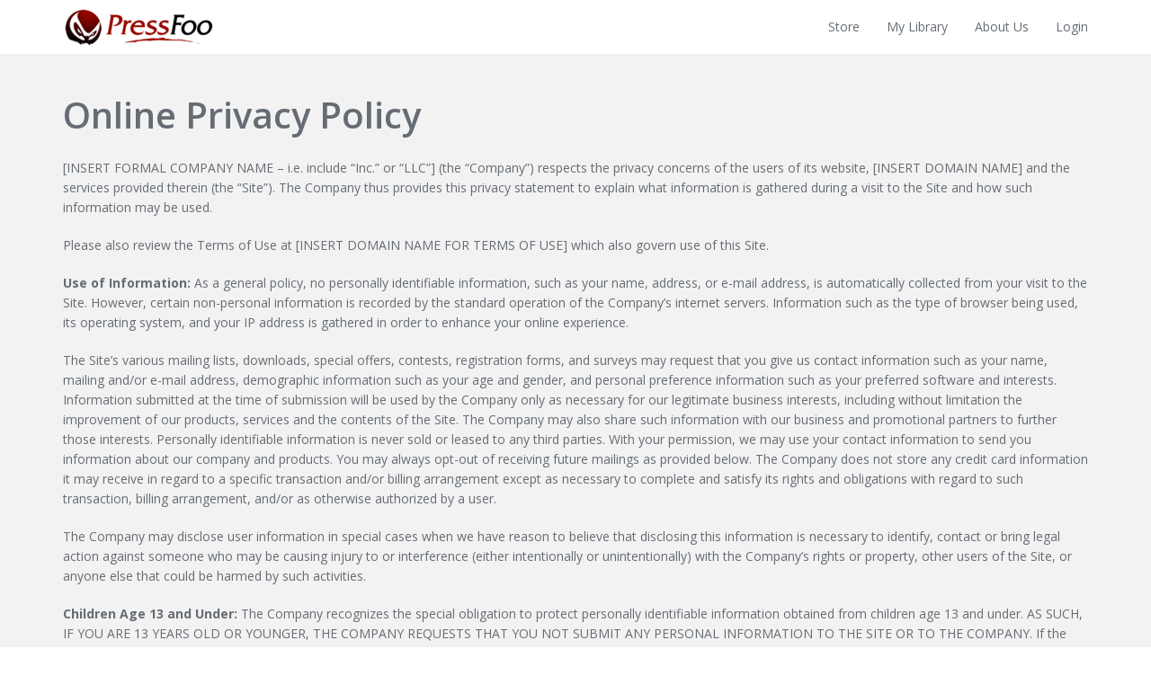

--- FILE ---
content_type: text/html; charset=utf-8
request_url: https://pressfoo.mykajabi.com/pages/privacy-policy
body_size: 5890
content:
<!DOCTYPE html>
<html lang="en">
  <head>
    <meta charset="utf-8">
    <meta http-equiv="X-UA-Compatible" content="IE=edge">
    <meta name="viewport" content="width=device-width, initial-scale=1.0, user-scalable=no">
    
              <meta name="csrf-param" content="authenticity_token">
              <meta name="csrf-token" content="ECsPw/cTJEQrJwKI+77e5nrM8ukkzX+93dkHYrqOXPhErgQnorJ12ivmsVFjLWCLzm60MrinYNci+KVIcqBW/w==">
            
    <title>
     
       Privacy Policy
     
    </title>
    
    
  <meta property="og:type" content="website">
  <meta property="og:url" content="https://pressfoo.mykajabi.com/pages/privacy-policy">
  <meta property="og:site_name" content="PressFoo - Make Money With Print-on-Demand">
  <meta name="twitter:card" content="summary_large_image">
  
  <meta property="og:title" content="Privacy Policy">
  <meta name="twitter:title" content="Privacy Policy">
  
  
  


    <link href="https://kajabi-storefronts-production.kajabi-cdn.com/kajabi-storefronts-production/themes/141902/assets/favicon.png?1532809063511901?v=2" rel="shortcut icon" />
    <link rel="canonical" href="https://pressfoo.mykajabi.com/pages/privacy-policy" />
    <link href="//fonts.googleapis.com/css?family=Open+Sans:300,400,600,700,300italic,400italic,600italic,700italic" rel="stylesheet" type="text/css">
    <link href="//maxcdn.bootstrapcdn.com/font-awesome/4.3.0/css/font-awesome.min.css" rel="stylesheet" type="text/css">
    <link rel="stylesheet" media="screen" href="https://kajabi-storefronts-production.kajabi-cdn.com/kajabi-storefronts-production/themes/141902/assets/styles.css?1532809063511901" />
    <script type="text/javascript">
  var Kajabi = Kajabi || {};
</script>
<script type="text/javascript">
  Kajabi.currentSiteUser = {
    "id" : "-1",
    "type" : "Guest",
    "contactId" : "",
  };
</script>
<script type="text/javascript">
  Kajabi.theme = {
    activeThemeName: "Next Site",
    previewThemeId: null,
    editor: false
  };
</script>
<meta name="turbo-prefetch" content="false">
<style type="text/css">
  #editor-overlay {
    display: none;
    border-color: #2E91FC;
    position: absolute;
    background-color: rgba(46,145,252,0.05);
    border-style: dashed;
    border-width: 3px;
    border-radius: 3px;
    pointer-events: none;
    cursor: pointer;
    z-index: 10000000000;
  }
  .editor-overlay-button {
    color: white;
    background: #2E91FC;
    border-radius: 2px;
    font-size: 13px;
    margin-inline-start: -24px;
    margin-block-start: -12px;
    padding-block: 3px;
    padding-inline: 10px;
    text-transform:uppercase;
    font-weight:bold;
    letter-spacing:1.5px;

    left: 50%;
    top: 50%;
    position: absolute;
  }
</style>
<script src="https://kajabi-app-assets.kajabi-cdn.com/vite/assets/track_analytics-999259ad.js" crossorigin="anonymous" type="module"></script><link rel="modulepreload" href="https://kajabi-app-assets.kajabi-cdn.com/vite/assets/stimulus-576c66eb.js" as="script" crossorigin="anonymous">
<link rel="modulepreload" href="https://kajabi-app-assets.kajabi-cdn.com/vite/assets/track_product_analytics-9c66ca0a.js" as="script" crossorigin="anonymous">
<link rel="modulepreload" href="https://kajabi-app-assets.kajabi-cdn.com/vite/assets/stimulus-e54d982b.js" as="script" crossorigin="anonymous">
<link rel="modulepreload" href="https://kajabi-app-assets.kajabi-cdn.com/vite/assets/trackProductAnalytics-3d5f89d8.js" as="script" crossorigin="anonymous">      <script type="text/javascript">
        if (typeof (window.rudderanalytics) === "undefined") {
          !function(){"use strict";window.RudderSnippetVersion="3.0.3";var sdkBaseUrl="https://cdn.rudderlabs.com/v3"
          ;var sdkName="rsa.min.js";var asyncScript=true;window.rudderAnalyticsBuildType="legacy",window.rudderanalytics=[]
          ;var e=["setDefaultInstanceKey","load","ready","page","track","identify","alias","group","reset","setAnonymousId","startSession","endSession","consent"]
          ;for(var n=0;n<e.length;n++){var t=e[n];window.rudderanalytics[t]=function(e){return function(){
          window.rudderanalytics.push([e].concat(Array.prototype.slice.call(arguments)))}}(t)}try{
          new Function('return import("")'),window.rudderAnalyticsBuildType="modern"}catch(a){}
          if(window.rudderAnalyticsMount=function(){
          "undefined"==typeof globalThis&&(Object.defineProperty(Object.prototype,"__globalThis_magic__",{get:function get(){
          return this},configurable:true}),__globalThis_magic__.globalThis=__globalThis_magic__,
          delete Object.prototype.__globalThis_magic__);var e=document.createElement("script")
          ;e.src="".concat(sdkBaseUrl,"/").concat(window.rudderAnalyticsBuildType,"/").concat(sdkName),e.async=asyncScript,
          document.head?document.head.appendChild(e):document.body.appendChild(e)
          },"undefined"==typeof Promise||"undefined"==typeof globalThis){var d=document.createElement("script")
          ;d.src="https://polyfill-fastly.io/v3/polyfill.min.js?version=3.111.0&features=Symbol%2CPromise&callback=rudderAnalyticsMount",
          d.async=asyncScript,document.head?document.head.appendChild(d):document.body.appendChild(d)}else{
          window.rudderAnalyticsMount()}window.rudderanalytics.load("2apYBMHHHWpiGqicceKmzPebApa","https://kajabiaarnyhwq.dataplane.rudderstack.com",{})}();
        }
      </script>
      <script type="text/javascript">
        if (typeof (window.rudderanalytics) !== "undefined") {
          rudderanalytics.page({"account_id":"1423","site_id":"4182"});
        }
      </script>
      <script type="text/javascript">
        if (typeof (window.rudderanalytics) !== "undefined") {
          (function () {
            function AnalyticsClickHandler (event) {
              const targetEl = event.target.closest('a') || event.target.closest('button');
              if (targetEl) {
                rudderanalytics.track('Site Link Clicked', Object.assign(
                  {"account_id":"1423","site_id":"4182"},
                  {
                    link_text: targetEl.textContent.trim(),
                    link_href: targetEl.href,
                    tag_name: targetEl.tagName,
                  }
                ));
              }
            };
            document.addEventListener('click', AnalyticsClickHandler);
          })();
        }
      </script>
<meta name='site_locale' content='en'><style type="text/css">
  /* Font Awesome 4 */
  .fa.fa-twitter{
    font-family:sans-serif;
  }
  .fa.fa-twitter::before{
    content:"𝕏";
    font-size:1.2em;
  }

  /* Font Awesome 5 */
  .fab.fa-twitter{
    font-family:sans-serif;
  }
  .fab.fa-twitter::before{
    content:"𝕏";
    font-size:1.2em;
  }
</style>
<link rel="stylesheet" href="https://cdn.jsdelivr.net/npm/@kajabi-ui/styles@1.0.4/dist/kajabi_products/kajabi_products.css" />
<script type="module" src="https://cdn.jsdelivr.net/npm/@pine-ds/core@3.14.0/dist/pine-core/pine-core.esm.js"></script>
<script nomodule src="https://cdn.jsdelivr.net/npm/@pine-ds/core@3.14.0/dist/pine-core/index.esm.js"></script>

  </head>
  <body>
    <div class="sticky-footer">
      <div class="sticky-footer__content">
        <div class="site-nav">
  <div class="container">
    <div class="branding-container">
      <a class="logo-container" href="/">
        <div class="vertical-center">
          <img class="logo" src="https://kajabi-storefronts-production.kajabi-cdn.com/kajabi-storefronts-production/themes/141902/assets/nav_logo.png?1532809063511901" kjb-settings-id="nav_logo_png">
        </div>
      </a>
      <div class="hamburger-container pull-right hidden-sm hidden-md hidden-lg">
        <div class="hamburger">
          <div class="slice" id="slice-1"></div>
          <div class="slice" id="slice-2"></div>
          <div class="slice" id="slice-3"></div>
          <div class="slice" id="slice-4"></div>
        </div>
      </div>
      

    </div>
    <nav class="site-nav-container">
      <div class="nav-links" kjb-settings-id="header_menu">
        
          
            <li class="nav-link">
              <a href="https://pressfoo.mykajabi.com/store">Store</a>
            </li>
          
            <li class="nav-link">
              <a href="https://pressfoo.mykajabi.com/library">My Library</a>
            </li>
          
            <li class="nav-link">
              <a href="https://pressfoo.mykajabi.com/pages/about-us">About Us</a>
            </li>
          
        
        
          <li class="nav-link" kjb-settings-id="language_login">
            <a href="/login">Login</a>
          </li>
        
      </div>
    </nav>
  </div>
</div>

        


        
          <div class="content">
        
          <div class="static-page">
  <div class="container">
    <h1>Online Privacy Policy</h1>
<p>[INSERT FORMAL COMPANY NAME – i.e. include “Inc.” or “LLC”] (the “Company”) respects the privacy concerns of the users of its website, [INSERT DOMAIN NAME] and the services provided therein (the “Site”).  The Company thus provides this privacy statement to explain what information is gathered during a visit to the Site and how such information may be used.
</p>
<p>Please also review the Terms of Use at [INSERT DOMAIN NAME FOR TERMS OF USE] which also govern use of this Site.
</p>
<p><strong>Use of Information:</strong> As a general policy, no personally identifiable information, such as your name, address, or e-mail address, is automatically collected from your visit to the Site. However, certain non-personal information is recorded by the standard operation of the Company’s internet servers. Information such as the type of browser being used, its operating system, and your IP address is gathered in order to enhance your online experience.
</p>
<p>The Site’s various mailing lists, downloads, special offers, contests, registration forms, and surveys may request that you give us contact information such as your name, mailing and/or e-mail address, demographic information such as your age and gender, and personal preference information such as your preferred software and interests. Information submitted at the time of submission will be used by the Company only as necessary for our legitimate business interests, including without limitation the improvement of our products, services and the contents of the Site.  The Company may also share such information with our business and promotional partners to further those interests. Personally identifiable information is never sold or leased to any third parties. With your permission, we may use your contact information to send you information about our company and products. You may always opt-out of receiving future mailings as provided below. The Company does not store any credit card information it may receive in regard to a specific transaction and/or billing arrangement except as necessary to complete and satisfy its rights and obligations with regard to such transaction, billing arrangement, and/or as otherwise authorized by a user.
</p>
<p>The Company may disclose user information in special cases when we have reason to believe that disclosing this information is necessary to identify, contact or bring legal action against someone who may be causing injury to or interference (either intentionally or unintentionally) with the Company’s rights or property, other users of the Site, or anyone else that could be harmed by such activities.
</p>
<p><strong>Children Age 13 and Under:</strong> The Company recognizes the special obligation to protect personally identifiable information obtained from children age 13 and under.  AS SUCH, IF YOU ARE 13 YEARS OLD OR YOUNGER, THE COMPANY REQUESTS THAT YOU NOT SUBMIT ANY PERSONAL INFORMATION TO THE SITE OR TO THE COMPANY.  If the Company discovers that a child age 13 or younger has signed up on the Site or provided us with personally identifiable information, we will delete that child’s identifiable information from our records.
</p>
<p>The Company nonetheless encourages parents to go online with their kids. Here are a few tips to help make a child’s online experience safer:
</p>
<ol>
	<li>Teach kids never to give personal information, unless supervised by a parent or responsible adult. Includes name, address, phone, school, etc.</li>
	<li>Know the sites your kids are visiting and which sites are appropriate.</li>
	<li>Look for Website privacy policies. Know how your child’s information is treated.</li>
	<li>Check out the FTC’s site for more tips on protecting children's privacy online</li>
</ol>
<p><strong>Use of Cookies:</strong> Cookies are pieces of information that a website transfers to an individual’s computer hard drive for record keeping purposes. Cookies make using our Site easier by, among other things, saving your passwords and preferences for you. These cookies are restricted for use only on our Site, and do not transfer any personal information to any other party. Most browsers are initially set up to accept cookies. You can, however, reset your browser to refuse all cookies or indicate when a cookie is being sent.  Please consult the technical information relevant to your browser for instructions. If you choose to disable your cookies setting or refuse to accept a cookie, some parts of the Site may not function properly or may be considerably slower.
</p>
<p>Company uses the following cookies on the Site:
</p>
<table class="table table-bordered">
<thead>
<tr>
	<th>Cookie
	</th>
	<th>Name
	</th>
	<th>Purpose
	</th>
</tr>
</thead>
<tbody>
<tr>
	<td>_kjb_session
	</td>
	<td>Kajabi session cookie
	</td>
	<td>Tracks your active admin session so you don't need to re-login
	</td>
</tr>
<tr>
	<td>kjba
	</td>
	<td>Kajabi affiliate token
	</td>
	<td>Tracks which affiliate has referred an offer purchase
	</td>
</tr>
<tr>
	<td>_abv
	</td>
	<td>Admin bar hidden
	</td>
	<td>Tracks whether the user wishes their admin previewing bar to be hidden
	</td>
</tr>
</tbody>
</table>
<p><strong>Malware/Spyware/Viruses:</strong> Neither the Company nor the Site knowingly permit the use of malware, spyware, viruses, and/or other similar types of software.
</p>
<p><strong>Links to External Sites:</strong> The Company is not responsible for the content or practices of third party websites that may be linked to the Site. The Company is also not responsible for any information that you might share with such linked websites.  You should refer to each website’s respective privacy policy and practices prior to disclosing any information.
</p>
<p><strong>Bulletin Boards and Chat Areas:</strong> Guests of the Site are solely responsible for the content of messages they post on the Company’s forums, such as chat rooms and bulletin boards. Users should be aware that when they voluntarily disclose personal information (e.g., user name, e-mail address, phone number) on the bulletin boards or in the chat areas, that information can be collected and used by others and may result in unsolicited messages from other people. You are responsible for the personal information you choose to submit in these instances. Please take care when using these features.
Choice/Opt-Out: The Site may provide you the opportunity to opt-in to receive communications from us at the point where we request information about you. You always have the option of removing your name from any e-mail list in order to discontinue any such future communications. In order to ensure immediate removal from any list, please follow the specific instructions set forth within the communications you receive from the Company which you no longer wish to receive. If you are unsuccessful in completing the instructions specified in any such communication, please e-mail us at [INSERT LEGAL EMAIL ADDRESS], including a copy of the undesired email attached to the request, and state you wish to be removed from the mailing list.
</p>
<p><strong>Contact Information for Complaints or Concerns:</strong> If you have any complaints or concerns about the Company or about this privacy statement, please contact:
</p>
<p>Via email: 		[INSERT LEGAL EMAIL ADDRESS]
</p>
<p>or
</p>
<p>Via regular mail:	[INSERT COMPANY NAME and ADDRESS]
</p>
<p>Information provided by you via general e-mail inquiries to the Company such as your e-mail address is used only to respond to your inquiries in the ordinary course of business, and is never shared with third parties.
</p>
<p><strong>Security:</strong> Security for all personally identifiable information is extremely important to us. Unfortunately, no data transmission over the internet can be guaranteed to be 100% secure. As a result, while we strive to protect your personal information, The Company cannot ensure or warrant the security of any information you transmit via the internet.  By transmitting any such information to the Company, you accept that you do so at your own risk.
</p>
<p><strong>Your Acceptance of These Terms:</strong> By using the Site, you accept the policies and restrictions set forth in this Online Privacy Policy. If you do not agree to this policy, please do not use the Site. This Online Privacy Policy may be revised from time to time by updating this posting. You are bound by any such revisions and should therefore periodically visit this page to review the then current Online Privacy Policy to which you are bound.
</p>
<p>Last Updated: November 10, 2015
</p>
  </div>
</div>
        </div>
      </div>
      <div class="sticky-footer__footer">
        
  <footer>

  <div class="container footer-content">
    
      <img src="https://kajabi-storefronts-production.kajabi-cdn.com/kajabi-storefronts-production/themes/141902/assets/footer_logo.png?1532809063511901" class="logo" kjb-settings-id="footer_logo_png">
    
    
      <div class="footer-links" kjb-settings-id="footer_menu">
        
          <a class="footer-link" href="http://pressfoo.com/blog">Blog</a>
          
            <span class="hidden-xs"> | </span>
          
        
          <a class="footer-link" href="https://pressfoo.mykajabi.com/pages/terms">Terms</a>
          
            <span class="hidden-xs"> | </span>
          
        
          <a class="footer-link" href="https://pressfoo.mykajabi.com/pages/privacy-policy">Privacy</a>
          
            <span class="hidden-xs"> | </span>
          
        
          <a class="footer-link" href="http://www.surveymonkey.com/s/SHG7F9N">Ask a Question</a>
          
        
      </div>
    
    <p class="copyright" kjb-settings-id="copyright">&copy; Influence Everywhere, LLC</p>
    
  <h2 class="social-links">
    
    
    
    
    
    
    
    
    
    
    
    
    
    
  </h2>


    
  </div>
</footer>

      </div>
    </div>
    <script src="https://kajabi-app-assets.kajabi-cdn.com/assets/core-138bf53a645eb18eb9315f716f4cda794ffcfe0d65f16ae1ff7b927f8b23e24f.js"></script>
    <script src="https://kajabi-storefronts-production.kajabi-cdn.com/kajabi-storefronts-production/themes/141902/assets/scripts.js?1532809063511901"></script>
  </body>
</html>

--- FILE ---
content_type: text/css
request_url: https://kajabi-storefronts-production.kajabi-cdn.com/kajabi-storefronts-production/themes/141902/assets/styles.css?1532809063511901
body_size: 36728
content:
/*!
 * Bootstrap v3.3.6 (http://getbootstrap.com)
 * Copyright 2011-2015 Twitter, Inc.
 * Licensed under MIT (https://github.com/twbs/bootstrap/blob/master/LICENSE)
 */
/*! normalize.css v3.0.3 | MIT License | github.com/necolas/normalize.css */
html {
  font-family: sans-serif;
  -webkit-text-size-adjust: 100%;
  -ms-text-size-adjust: 100%; }

body {
  margin: 0; }

article, aside, details, figcaption, figure, footer, header, hgroup, main, menu, nav, section, summary {
  display: block; }

audio, canvas, progress, video {
  display: inline-block;
  vertical-align: baseline; }

audio:not([controls]) {
  display: none;
  height: 0; }

[hidden], template {
  display: none; }

a {
  background-color: transparent; }

a:active, a:hover {
  outline: 0; }

abbr[title] {
  border-bottom: 1px dotted; }

b, strong {
  font-weight: 700; }

dfn {
  font-style: italic; }

h1 {
  margin: .67em 0;
  font-size: 2em; }

mark {
  color: #000;
  background: #ff0; }

small {
  font-size: 80%; }

sub, sup {
  position: relative;
  font-size: 75%;
  line-height: 0;
  vertical-align: baseline; }

sup {
  top: -.5em; }

sub {
  bottom: -.25em; }

img {
  border: 0; }

svg:not(:root) {
  overflow: hidden; }

figure {
  margin: 1em 40px; }

hr {
  height: 0;
  -webkit-box-sizing: content-box;
  -moz-box-sizing: content-box;
  box-sizing: content-box; }

pre {
  overflow: auto; }

code, kbd, pre, samp {
  font-family: monospace,monospace;
  font-size: 1em; }

button, input, optgroup, select, textarea {
  margin: 0;
  font: inherit;
  color: inherit; }

button {
  overflow: visible; }

button, select {
  text-transform: none; }

button, html input[type=button], input[type=reset], input[type=submit] {
  -webkit-appearance: button;
  cursor: pointer; }

button[disabled], html input[disabled] {
  cursor: default; }

button::-moz-focus-inner, input::-moz-focus-inner {
  padding: 0;
  border: 0; }

input {
  line-height: normal; }

input[type=checkbox], input[type=radio] {
  -webkit-box-sizing: border-box;
  -moz-box-sizing: border-box;
  box-sizing: border-box;
  padding: 0; }

input[type=number]::-webkit-inner-spin-button, input[type=number]::-webkit-outer-spin-button {
  height: auto; }

input[type=search] {
  -webkit-box-sizing: content-box;
  -moz-box-sizing: content-box;
  box-sizing: content-box;
  -webkit-appearance: textfield; }

input[type=search]::-webkit-search-cancel-button, input[type=search]::-webkit-search-decoration {
  -webkit-appearance: none; }

fieldset {
  padding: .35em .625em .75em;
  margin: 0 2px;
  border: 1px solid silver; }

legend {
  padding: 0;
  border: 0; }

textarea {
  overflow: auto; }

optgroup {
  font-weight: 700; }

table {
  border-spacing: 0;
  border-collapse: collapse; }

td, th {
  padding: 0; }

/*! Source: https://github.com/h5bp/html5-boilerplate/blob/master/src/css/main.css */
@media print {
  *, :after, :before {
    color: #000 !important;
    text-shadow: none !important;
    background: 0 0 !important;
    -webkit-box-shadow: none !important;
    box-shadow: none !important; }

  a, a:visited {
    text-decoration: underline; }

  a[href]:after {
    content: " (" attr(href) ")"; }

  abbr[title]:after {
    content: " (" attr(title) ")"; }

  a[href^="javascript:"]:after, a[href^="#"]:after {
    content: ""; }

  blockquote, pre {
    border: 1px solid #999;
    page-break-inside: avoid; }

  thead {
    display: table-header-group; }

  img, tr {
    page-break-inside: avoid; }

  img {
    max-width: 100% !important; }

  h2, h3, .form-option .option-label, p, label, .help-block, .form-control, .post p, .post li, .post dt, .post dd, .post blockquote,
  .blog-post p,
  .blog-post li,
  .blog-post dt,
  .blog-post dd,
  .blog-post blockquote,
  .static-page p,
  .static-page li,
  .static-page dt,
  .static-page dd,
  .static-page blockquote,
  .sales-page-copy p,
  .sales-page-copy li,
  .sales-page-copy dt,
  .sales-page-copy dd,
  .sales-page-copy blockquote,
  .thank-you p,
  .thank-you li,
  .thank-you dt,
  .thank-you dd,
  .thank-you blockquote {
    orphans: 3;
    widows: 3; }

  h2, h3, .form-option .option-label {
    page-break-after: avoid; }

  .navbar {
    display: none; }

  .btn > .caret, .dropup > .btn > .caret {
    border-top-color: #000 !important; }

  .label {
    border: 1px solid #000; }

  .table {
    border-collapse: collapse !important; }

  .table td, .table th {
    background-color: #fff !important; }

  .table-bordered td, .table-bordered th {
    border: 1px solid #ddd !important; } }
@font-face {
  font-family: 'Glyphicons Halflings';
  src: url(../fonts/glyphicons-halflings-regular.eot);
  src: url(../fonts/glyphicons-halflings-regular.eot?#iefix) format("embedded-opentype"), url(../fonts/glyphicons-halflings-regular.woff2) format("woff2"), url(../fonts/glyphicons-halflings-regular.woff) format("woff"), url(../fonts/glyphicons-halflings-regular.ttf) format("truetype"), url(../fonts/glyphicons-halflings-regular.svg#glyphicons_halflingsregular) format("svg"); }
.glyphicon {
  position: relative;
  top: 1px;
  display: inline-block;
  font-family: 'Glyphicons Halflings';
  font-style: normal;
  font-weight: 400;
  line-height: 1;
  -webkit-font-smoothing: antialiased;
  -moz-osx-font-smoothing: grayscale; }

.glyphicon-asterisk:before {
  content: "\002a"; }

.glyphicon-plus:before {
  content: "\002b"; }

.glyphicon-eur:before, .glyphicon-euro:before {
  content: "\20ac"; }

.glyphicon-minus:before {
  content: "\2212"; }

.glyphicon-cloud:before {
  content: "\2601"; }

.glyphicon-envelope:before {
  content: "\2709"; }

.glyphicon-pencil:before {
  content: "\270f"; }

.glyphicon-glass:before {
  content: "\e001"; }

.glyphicon-music:before {
  content: "\e002"; }

.glyphicon-search:before {
  content: "\e003"; }

.glyphicon-heart:before {
  content: "\e005"; }

.glyphicon-star:before {
  content: "\e006"; }

.glyphicon-star-empty:before {
  content: "\e007"; }

.glyphicon-user:before {
  content: "\e008"; }

.glyphicon-film:before {
  content: "\e009"; }

.glyphicon-th-large:before {
  content: "\e010"; }

.glyphicon-th:before {
  content: "\e011"; }

.glyphicon-th-list:before {
  content: "\e012"; }

.glyphicon-ok:before {
  content: "\e013"; }

.glyphicon-remove:before {
  content: "\e014"; }

.glyphicon-zoom-in:before {
  content: "\e015"; }

.glyphicon-zoom-out:before {
  content: "\e016"; }

.glyphicon-off:before {
  content: "\e017"; }

.glyphicon-signal:before {
  content: "\e018"; }

.glyphicon-cog:before {
  content: "\e019"; }

.glyphicon-trash:before {
  content: "\e020"; }

.glyphicon-home:before {
  content: "\e021"; }

.glyphicon-file:before {
  content: "\e022"; }

.glyphicon-time:before {
  content: "\e023"; }

.glyphicon-road:before {
  content: "\e024"; }

.glyphicon-download-alt:before {
  content: "\e025"; }

.glyphicon-download:before {
  content: "\e026"; }

.glyphicon-upload:before {
  content: "\e027"; }

.glyphicon-inbox:before {
  content: "\e028"; }

.glyphicon-play-circle:before {
  content: "\e029"; }

.glyphicon-repeat:before {
  content: "\e030"; }

.glyphicon-refresh:before {
  content: "\e031"; }

.glyphicon-list-alt:before {
  content: "\e032"; }

.glyphicon-lock:before {
  content: "\e033"; }

.glyphicon-flag:before {
  content: "\e034"; }

.glyphicon-headphones:before {
  content: "\e035"; }

.glyphicon-volume-off:before {
  content: "\e036"; }

.glyphicon-volume-down:before {
  content: "\e037"; }

.glyphicon-volume-up:before {
  content: "\e038"; }

.glyphicon-qrcode:before {
  content: "\e039"; }

.glyphicon-barcode:before {
  content: "\e040"; }

.glyphicon-tag:before {
  content: "\e041"; }

.glyphicon-tags:before {
  content: "\e042"; }

.glyphicon-book:before {
  content: "\e043"; }

.glyphicon-bookmark:before {
  content: "\e044"; }

.glyphicon-print:before {
  content: "\e045"; }

.glyphicon-camera:before {
  content: "\e046"; }

.glyphicon-font:before {
  content: "\e047"; }

.glyphicon-bold:before {
  content: "\e048"; }

.glyphicon-italic:before {
  content: "\e049"; }

.glyphicon-text-height:before {
  content: "\e050"; }

.glyphicon-text-width:before {
  content: "\e051"; }

.glyphicon-align-left:before {
  content: "\e052"; }

.glyphicon-align-center:before {
  content: "\e053"; }

.glyphicon-align-right:before {
  content: "\e054"; }

.glyphicon-align-justify:before {
  content: "\e055"; }

.glyphicon-list:before {
  content: "\e056"; }

.glyphicon-indent-left:before {
  content: "\e057"; }

.glyphicon-indent-right:before {
  content: "\e058"; }

.glyphicon-facetime-video:before {
  content: "\e059"; }

.glyphicon-picture:before {
  content: "\e060"; }

.glyphicon-map-marker:before {
  content: "\e062"; }

.glyphicon-adjust:before {
  content: "\e063"; }

.glyphicon-tint:before {
  content: "\e064"; }

.glyphicon-edit:before {
  content: "\e065"; }

.glyphicon-share:before {
  content: "\e066"; }

.glyphicon-check:before {
  content: "\e067"; }

.glyphicon-move:before {
  content: "\e068"; }

.glyphicon-step-backward:before {
  content: "\e069"; }

.glyphicon-fast-backward:before {
  content: "\e070"; }

.glyphicon-backward:before {
  content: "\e071"; }

.glyphicon-play:before {
  content: "\e072"; }

.glyphicon-pause:before {
  content: "\e073"; }

.glyphicon-stop:before {
  content: "\e074"; }

.glyphicon-forward:before {
  content: "\e075"; }

.glyphicon-fast-forward:before {
  content: "\e076"; }

.glyphicon-step-forward:before {
  content: "\e077"; }

.glyphicon-eject:before {
  content: "\e078"; }

.glyphicon-chevron-left:before {
  content: "\e079"; }

.glyphicon-chevron-right:before {
  content: "\e080"; }

.glyphicon-plus-sign:before {
  content: "\e081"; }

.glyphicon-minus-sign:before {
  content: "\e082"; }

.glyphicon-remove-sign:before {
  content: "\e083"; }

.glyphicon-ok-sign:before {
  content: "\e084"; }

.glyphicon-question-sign:before {
  content: "\e085"; }

.glyphicon-info-sign:before {
  content: "\e086"; }

.glyphicon-screenshot:before {
  content: "\e087"; }

.glyphicon-remove-circle:before {
  content: "\e088"; }

.glyphicon-ok-circle:before {
  content: "\e089"; }

.glyphicon-ban-circle:before {
  content: "\e090"; }

.glyphicon-arrow-left:before {
  content: "\e091"; }

.glyphicon-arrow-right:before {
  content: "\e092"; }

.glyphicon-arrow-up:before {
  content: "\e093"; }

.glyphicon-arrow-down:before {
  content: "\e094"; }

.glyphicon-share-alt:before {
  content: "\e095"; }

.glyphicon-resize-full:before {
  content: "\e096"; }

.glyphicon-resize-small:before {
  content: "\e097"; }

.glyphicon-exclamation-sign:before {
  content: "\e101"; }

.glyphicon-gift:before {
  content: "\e102"; }

.glyphicon-leaf:before {
  content: "\e103"; }

.glyphicon-fire:before {
  content: "\e104"; }

.glyphicon-eye-open:before {
  content: "\e105"; }

.glyphicon-eye-close:before {
  content: "\e106"; }

.glyphicon-warning-sign:before {
  content: "\e107"; }

.glyphicon-plane:before {
  content: "\e108"; }

.glyphicon-calendar:before {
  content: "\e109"; }

.glyphicon-random:before {
  content: "\e110"; }

.glyphicon-comment:before {
  content: "\e111"; }

.glyphicon-magnet:before {
  content: "\e112"; }

.glyphicon-chevron-up:before {
  content: "\e113"; }

.glyphicon-chevron-down:before {
  content: "\e114"; }

.glyphicon-retweet:before {
  content: "\e115"; }

.glyphicon-shopping-cart:before {
  content: "\e116"; }

.glyphicon-folder-close:before {
  content: "\e117"; }

.glyphicon-folder-open:before {
  content: "\e118"; }

.glyphicon-resize-vertical:before {
  content: "\e119"; }

.glyphicon-resize-horizontal:before {
  content: "\e120"; }

.glyphicon-hdd:before {
  content: "\e121"; }

.glyphicon-bullhorn:before {
  content: "\e122"; }

.glyphicon-bell:before {
  content: "\e123"; }

.glyphicon-certificate:before {
  content: "\e124"; }

.glyphicon-thumbs-up:before {
  content: "\e125"; }

.glyphicon-thumbs-down:before {
  content: "\e126"; }

.glyphicon-hand-right:before {
  content: "\e127"; }

.glyphicon-hand-left:before {
  content: "\e128"; }

.glyphicon-hand-up:before {
  content: "\e129"; }

.glyphicon-hand-down:before {
  content: "\e130"; }

.glyphicon-circle-arrow-right:before {
  content: "\e131"; }

.glyphicon-circle-arrow-left:before {
  content: "\e132"; }

.glyphicon-circle-arrow-up:before {
  content: "\e133"; }

.glyphicon-circle-arrow-down:before {
  content: "\e134"; }

.glyphicon-globe:before {
  content: "\e135"; }

.glyphicon-wrench:before {
  content: "\e136"; }

.glyphicon-tasks:before {
  content: "\e137"; }

.glyphicon-filter:before {
  content: "\e138"; }

.glyphicon-briefcase:before {
  content: "\e139"; }

.glyphicon-fullscreen:before {
  content: "\e140"; }

.glyphicon-dashboard:before {
  content: "\e141"; }

.glyphicon-paperclip:before {
  content: "\e142"; }

.glyphicon-heart-empty:before {
  content: "\e143"; }

.glyphicon-link:before {
  content: "\e144"; }

.glyphicon-phone:before {
  content: "\e145"; }

.glyphicon-pushpin:before {
  content: "\e146"; }

.glyphicon-usd:before {
  content: "\e148"; }

.glyphicon-gbp:before {
  content: "\e149"; }

.glyphicon-sort:before {
  content: "\e150"; }

.glyphicon-sort-by-alphabet:before {
  content: "\e151"; }

.glyphicon-sort-by-alphabet-alt:before {
  content: "\e152"; }

.glyphicon-sort-by-order:before {
  content: "\e153"; }

.glyphicon-sort-by-order-alt:before {
  content: "\e154"; }

.glyphicon-sort-by-attributes:before {
  content: "\e155"; }

.glyphicon-sort-by-attributes-alt:before {
  content: "\e156"; }

.glyphicon-unchecked:before {
  content: "\e157"; }

.glyphicon-expand:before {
  content: "\e158"; }

.glyphicon-collapse-down:before {
  content: "\e159"; }

.glyphicon-collapse-up:before {
  content: "\e160"; }

.glyphicon-log-in:before {
  content: "\e161"; }

.glyphicon-flash:before {
  content: "\e162"; }

.glyphicon-log-out:before {
  content: "\e163"; }

.glyphicon-new-window:before {
  content: "\e164"; }

.glyphicon-record:before {
  content: "\e165"; }

.glyphicon-save:before {
  content: "\e166"; }

.glyphicon-open:before {
  content: "\e167"; }

.glyphicon-saved:before {
  content: "\e168"; }

.glyphicon-import:before {
  content: "\e169"; }

.glyphicon-export:before {
  content: "\e170"; }

.glyphicon-send:before {
  content: "\e171"; }

.glyphicon-floppy-disk:before {
  content: "\e172"; }

.glyphicon-floppy-saved:before {
  content: "\e173"; }

.glyphicon-floppy-remove:before {
  content: "\e174"; }

.glyphicon-floppy-save:before {
  content: "\e175"; }

.glyphicon-floppy-open:before {
  content: "\e176"; }

.glyphicon-credit-card:before {
  content: "\e177"; }

.glyphicon-transfer:before {
  content: "\e178"; }

.glyphicon-cutlery:before {
  content: "\e179"; }

.glyphicon-header:before {
  content: "\e180"; }

.glyphicon-compressed:before {
  content: "\e181"; }

.glyphicon-earphone:before {
  content: "\e182"; }

.glyphicon-phone-alt:before {
  content: "\e183"; }

.glyphicon-tower:before {
  content: "\e184"; }

.glyphicon-stats:before {
  content: "\e185"; }

.glyphicon-sd-video:before {
  content: "\e186"; }

.glyphicon-hd-video:before {
  content: "\e187"; }

.glyphicon-subtitles:before {
  content: "\e188"; }

.glyphicon-sound-stereo:before {
  content: "\e189"; }

.glyphicon-sound-dolby:before {
  content: "\e190"; }

.glyphicon-sound-5-1:before {
  content: "\e191"; }

.glyphicon-sound-6-1:before {
  content: "\e192"; }

.glyphicon-sound-7-1:before {
  content: "\e193"; }

.glyphicon-copyright-mark:before {
  content: "\e194"; }

.glyphicon-registration-mark:before {
  content: "\e195"; }

.glyphicon-cloud-download:before {
  content: "\e197"; }

.glyphicon-cloud-upload:before {
  content: "\e198"; }

.glyphicon-tree-conifer:before {
  content: "\e199"; }

.glyphicon-tree-deciduous:before {
  content: "\e200"; }

.glyphicon-cd:before {
  content: "\e201"; }

.glyphicon-save-file:before {
  content: "\e202"; }

.glyphicon-open-file:before {
  content: "\e203"; }

.glyphicon-level-up:before {
  content: "\e204"; }

.glyphicon-copy:before {
  content: "\e205"; }

.glyphicon-paste:before {
  content: "\e206"; }

.glyphicon-alert:before {
  content: "\e209"; }

.glyphicon-equalizer:before {
  content: "\e210"; }

.glyphicon-king:before {
  content: "\e211"; }

.glyphicon-queen:before {
  content: "\e212"; }

.glyphicon-pawn:before {
  content: "\e213"; }

.glyphicon-bishop:before {
  content: "\e214"; }

.glyphicon-knight:before {
  content: "\e215"; }

.glyphicon-baby-formula:before {
  content: "\e216"; }

.glyphicon-tent:before {
  content: "\26fa"; }

.glyphicon-blackboard:before {
  content: "\e218"; }

.glyphicon-bed:before {
  content: "\e219"; }

.glyphicon-apple:before {
  content: "\f8ff"; }

.glyphicon-erase:before {
  content: "\e221"; }

.glyphicon-hourglass:before {
  content: "\231b"; }

.glyphicon-lamp:before {
  content: "\e223"; }

.glyphicon-duplicate:before {
  content: "\e224"; }

.glyphicon-piggy-bank:before {
  content: "\e225"; }

.glyphicon-scissors:before {
  content: "\e226"; }

.glyphicon-bitcoin:before {
  content: "\e227"; }

.glyphicon-btc:before {
  content: "\e227"; }

.glyphicon-xbt:before {
  content: "\e227"; }

.glyphicon-yen:before {
  content: "\00a5"; }

.glyphicon-jpy:before {
  content: "\00a5"; }

.glyphicon-ruble:before {
  content: "\20bd"; }

.glyphicon-rub:before {
  content: "\20bd"; }

.glyphicon-scale:before {
  content: "\e230"; }

.glyphicon-ice-lolly:before {
  content: "\e231"; }

.glyphicon-ice-lolly-tasted:before {
  content: "\e232"; }

.glyphicon-education:before {
  content: "\e233"; }

.glyphicon-option-horizontal:before {
  content: "\e234"; }

.glyphicon-option-vertical:before {
  content: "\e235"; }

.glyphicon-menu-hamburger:before {
  content: "\e236"; }

.glyphicon-modal-window:before {
  content: "\e237"; }

.glyphicon-oil:before {
  content: "\e238"; }

.glyphicon-grain:before {
  content: "\e239"; }

.glyphicon-sunglasses:before {
  content: "\e240"; }

.glyphicon-text-size:before {
  content: "\e241"; }

.glyphicon-text-color:before {
  content: "\e242"; }

.glyphicon-text-background:before {
  content: "\e243"; }

.glyphicon-object-align-top:before {
  content: "\e244"; }

.glyphicon-object-align-bottom:before {
  content: "\e245"; }

.glyphicon-object-align-horizontal:before {
  content: "\e246"; }

.glyphicon-object-align-left:before {
  content: "\e247"; }

.glyphicon-object-align-vertical:before {
  content: "\e248"; }

.glyphicon-object-align-right:before {
  content: "\e249"; }

.glyphicon-triangle-right:before {
  content: "\e250"; }

.glyphicon-triangle-left:before {
  content: "\e251"; }

.glyphicon-triangle-bottom:before {
  content: "\e252"; }

.glyphicon-triangle-top:before {
  content: "\e253"; }

.glyphicon-console:before {
  content: "\e254"; }

.glyphicon-superscript:before {
  content: "\e255"; }

.glyphicon-subscript:before {
  content: "\e256"; }

.glyphicon-menu-left:before {
  content: "\e257"; }

.glyphicon-menu-right:before {
  content: "\e258"; }

.glyphicon-menu-down:before {
  content: "\e259"; }

.glyphicon-menu-up:before {
  content: "\e260"; }

* {
  -webkit-box-sizing: border-box;
  -moz-box-sizing: border-box;
  box-sizing: border-box; }

:after, :before {
  -webkit-box-sizing: border-box;
  -moz-box-sizing: border-box;
  box-sizing: border-box; }

html {
  font-size: 10px;
  -webkit-tap-highlight-color: transparent; }

body {
  font-family: "Helvetica Neue",Helvetica,Arial,sans-serif;
  font-size: 14px;
  line-height: 1.42857143;
  color: #333;
  background-color: #fff; }

button, input, select, textarea {
  font-family: inherit;
  font-size: inherit;
  line-height: inherit; }

a {
  color: #337ab7;
  text-decoration: none; }

a:focus, a:hover {
  color: #23527c;
  text-decoration: underline; }

a:focus {
  outline: thin dotted;
  outline: 5px auto -webkit-focus-ring-color;
  outline-offset: -2px; }

figure {
  margin: 0; }

img {
  vertical-align: middle; }

.carousel-inner > .item > a > img, .carousel-inner > .item > img, .img-responsive, .thumbnail a > img, .thumbnail > img {
  display: block;
  max-width: 100%;
  height: auto; }

.img-rounded {
  border-radius: 6px; }

.img-thumbnail {
  display: inline-block;
  max-width: 100%;
  height: auto;
  padding: 4px;
  line-height: 1.42857143;
  background-color: #fff;
  border: 1px solid #ddd;
  border-radius: 4px;
  -webkit-transition: all .2s ease-in-out;
  -o-transition: all .2s ease-in-out;
  transition: all .2s ease-in-out; }

.img-circle {
  border-radius: 50%; }

hr {
  margin-top: 20px;
  margin-bottom: 20px;
  border: 0;
  border-top: 1px solid #eee; }

.sr-only {
  position: absolute;
  width: 1px;
  height: 1px;
  padding: 0;
  margin: -1px;
  overflow: hidden;
  clip: rect(0, 0, 0, 0);
  border: 0; }

.sr-only-focusable:active, .sr-only-focusable:focus {
  position: static;
  width: auto;
  height: auto;
  margin: 0;
  overflow: visible;
  clip: auto; }

[role=button] {
  cursor: pointer; }

.h1, .h2, .h3, .h4, .h5, .h6, h1, h2, h3, .form-option .option-label, h4, h5, h6 {
  font-family: inherit;
  font-weight: 500;
  line-height: 1.1;
  color: inherit; }

.h1 .small, .h1 small, .h2 .small, .h2 small, .h3 .small, .h3 small, .h4 .small, .h4 small, .h5 .small, .h5 small, .h6 .small, .h6 small, h1 .small, h1 small, h2 .small, h2 small, h3 .small, .form-option .option-label .small, h3 small, .form-option .option-label small, h4 .small, h4 small, h5 .small, h5 small, h6 .small, h6 small {
  font-weight: 400;
  line-height: 1;
  color: #777; }

.h1, .h2, .h3, h1, h2, h3, .form-option .option-label {
  margin-top: 20px;
  margin-bottom: 10px; }

.h1 .small, .h1 small, .h2 .small, .h2 small, .h3 .small, .h3 small, h1 .small, h1 small, h2 .small, h2 small, h3 .small, .form-option .option-label .small, h3 small, .form-option .option-label small {
  font-size: 65%; }

.h4, .h5, .h6, h4, h5, h6 {
  margin-top: 10px;
  margin-bottom: 10px; }

.h4 .small, .h4 small, .h5 .small, .h5 small, .h6 .small, .h6 small, h4 .small, h4 small, h5 .small, h5 small, h6 .small, h6 small {
  font-size: 75%; }

.h1, h1 {
  font-size: 36px; }

.h2, h2 {
  font-size: 30px; }

.h3, h3, .form-option .option-label {
  font-size: 24px; }

.h4, h4 {
  font-size: 18px; }

.h5, h5 {
  font-size: 14px; }

.h6, h6 {
  font-size: 12px; }

p, label, .help-block, .form-control, .post p, .post li, .post dt, .post dd, .post blockquote,
.blog-post p,
.blog-post li,
.blog-post dt,
.blog-post dd,
.blog-post blockquote,
.static-page p,
.static-page li,
.static-page dt,
.static-page dd,
.static-page blockquote,
.sales-page-copy p,
.sales-page-copy li,
.sales-page-copy dt,
.sales-page-copy dd,
.sales-page-copy blockquote,
.thank-you p,
.thank-you li,
.thank-you dt,
.thank-you dd,
.thank-you blockquote {
  margin: 0 0 10px; }

.lead {
  margin-bottom: 20px;
  font-size: 16px;
  font-weight: 300;
  line-height: 1.4; }

@media (min-width: 768px) {
  .lead {
    font-size: 21px; } }
.small, small {
  font-size: 85%; }

.mark, mark {
  padding: .2em;
  background-color: #fcf8e3; }

.text-left {
  text-align: left; }

.text-right {
  text-align: right; }

.text-center {
  text-align: center; }

.text-justify {
  text-align: justify; }

.text-nowrap {
  white-space: nowrap; }

.text-lowercase {
  text-transform: lowercase; }

.text-uppercase {
  text-transform: uppercase; }

.text-capitalize {
  text-transform: capitalize; }

.text-muted {
  color: #777; }

.text-primary {
  color: #337ab7; }

a.text-primary:focus, a.text-primary:hover {
  color: #286090; }

.text-success {
  color: #3c763d; }

a.text-success:focus, a.text-success:hover {
  color: #2b542c; }

.text-info {
  color: #31708f; }

a.text-info:focus, a.text-info:hover {
  color: #245269; }

.text-warning {
  color: #8a6d3b; }

a.text-warning:focus, a.text-warning:hover {
  color: #66512c; }

.text-danger {
  color: #a94442; }

a.text-danger:focus, a.text-danger:hover {
  color: #843534; }

.bg-primary {
  color: #fff;
  background-color: #337ab7; }

a.bg-primary:focus, a.bg-primary:hover {
  background-color: #286090; }

.bg-success {
  background-color: #dff0d8; }

a.bg-success:focus, a.bg-success:hover {
  background-color: #c1e2b3; }

.bg-info {
  background-color: #d9edf7; }

a.bg-info:focus, a.bg-info:hover {
  background-color: #afd9ee; }

.bg-warning {
  background-color: #fcf8e3; }

a.bg-warning:focus, a.bg-warning:hover {
  background-color: #f7ecb5; }

.bg-danger {
  background-color: #f2dede; }

a.bg-danger:focus, a.bg-danger:hover {
  background-color: #e4b9b9; }

.page-header {
  padding-bottom: 9px;
  margin: 40px 0 20px;
  border-bottom: 1px solid #eee; }

ol, ul {
  margin-top: 0;
  margin-bottom: 10px; }

ol ol, ol ul, ul ol, ul ul {
  margin-bottom: 0; }

.list-unstyled {
  padding-left: 0;
  list-style: none; }

.list-inline {
  padding-left: 0;
  margin-left: -5px;
  list-style: none; }

.list-inline > li {
  display: inline-block;
  padding-right: 5px;
  padding-left: 5px; }

dl {
  margin-top: 0;
  margin-bottom: 20px; }

dd, dt {
  line-height: 1.42857143; }

dt {
  font-weight: 700; }

dd {
  margin-left: 0; }

@media (min-width: 768px) {
  .dl-horizontal dt {
    float: left;
    width: 160px;
    overflow: hidden;
    clear: left;
    text-align: right;
    text-overflow: ellipsis;
    white-space: nowrap; }

  .dl-horizontal dd {
    margin-left: 180px; } }
abbr[data-original-title], abbr[title] {
  cursor: help;
  border-bottom: 1px dotted #777; }

.initialism {
  font-size: 90%;
  text-transform: uppercase; }

blockquote {
  padding: 10px 20px;
  margin: 0 0 20px;
  font-size: 17.5px;
  border-left: 5px solid #eee; }

blockquote ol:last-child, blockquote p:last-child, blockquote label:last-child, blockquote .help-block:last-child, blockquote .form-control:last-child, blockquote .post li:last-child, .post blockquote li:last-child, blockquote .post dt:last-child, .post blockquote dt:last-child, blockquote .post dd:last-child, .post blockquote dd:last-child, blockquote .post blockquote:last-child, .post blockquote blockquote:last-child,
blockquote .blog-post li:last-child,
.blog-post blockquote li:last-child,
blockquote .blog-post dt:last-child,
.blog-post blockquote dt:last-child,
blockquote .blog-post dd:last-child,
.blog-post blockquote dd:last-child,
blockquote .blog-post blockquote:last-child,
.blog-post blockquote blockquote:last-child,
blockquote .static-page li:last-child,
.static-page blockquote li:last-child,
blockquote .static-page dt:last-child,
.static-page blockquote dt:last-child,
blockquote .static-page dd:last-child,
.static-page blockquote dd:last-child,
blockquote .static-page blockquote:last-child,
.static-page blockquote blockquote:last-child,
blockquote .sales-page-copy li:last-child,
.sales-page-copy blockquote li:last-child,
blockquote .sales-page-copy dt:last-child,
.sales-page-copy blockquote dt:last-child,
blockquote .sales-page-copy dd:last-child,
.sales-page-copy blockquote dd:last-child,
blockquote .sales-page-copy blockquote:last-child,
.sales-page-copy blockquote blockquote:last-child,
blockquote .thank-you li:last-child,
.thank-you blockquote li:last-child,
blockquote .thank-you dt:last-child,
.thank-you blockquote dt:last-child,
blockquote .thank-you dd:last-child,
.thank-you blockquote dd:last-child,
blockquote .thank-you blockquote:last-child,
.thank-you blockquote blockquote:last-child, blockquote ul:last-child {
  margin-bottom: 0; }

blockquote .small, blockquote footer, blockquote small {
  display: block;
  font-size: 80%;
  line-height: 1.42857143;
  color: #777; }

blockquote .small:before, blockquote footer:before, blockquote small:before {
  content: '\2014 \00A0'; }

.blockquote-reverse, blockquote.pull-right {
  padding-right: 15px;
  padding-left: 0;
  text-align: right;
  border-right: 5px solid #eee;
  border-left: 0; }

.blockquote-reverse .small:before, .blockquote-reverse footer:before, .blockquote-reverse small:before, blockquote.pull-right .small:before, blockquote.pull-right footer:before, blockquote.pull-right small:before {
  content: ''; }

.blockquote-reverse .small:after, .blockquote-reverse footer:after, .blockquote-reverse small:after, blockquote.pull-right .small:after, blockquote.pull-right footer:after, blockquote.pull-right small:after {
  content: '\00A0 \2014'; }

address {
  margin-bottom: 20px;
  font-style: normal;
  line-height: 1.42857143; }

code, kbd, pre, samp {
  font-family: Menlo,Monaco,Consolas,"Courier New",monospace; }

code {
  padding: 2px 4px;
  font-size: 90%;
  color: #c7254e;
  background-color: #f9f2f4;
  border-radius: 4px; }

kbd {
  padding: 2px 4px;
  font-size: 90%;
  color: #fff;
  background-color: #333;
  border-radius: 3px;
  -webkit-box-shadow: inset 0 -1px 0 rgba(0, 0, 0, 0.25);
  box-shadow: inset 0 -1px 0 rgba(0, 0, 0, 0.25); }

kbd kbd {
  padding: 0;
  font-size: 100%;
  font-weight: 700;
  -webkit-box-shadow: none;
  box-shadow: none; }

pre {
  display: block;
  padding: 9.5px;
  margin: 0 0 10px;
  font-size: 13px;
  line-height: 1.42857143;
  color: #333;
  word-break: break-all;
  word-wrap: break-word;
  background-color: #f5f5f5;
  border: 1px solid #ccc;
  border-radius: 4px; }

pre code {
  padding: 0;
  font-size: inherit;
  color: inherit;
  white-space: pre-wrap;
  background-color: transparent;
  border-radius: 0; }

.pre-scrollable {
  max-height: 340px;
  overflow-y: scroll; }

.container {
  padding-right: 15px;
  padding-left: 15px;
  margin-right: auto;
  margin-left: auto; }

@media (min-width: 768px) {
  .container {
    width: 750px; } }
@media (min-width: 992px) {
  .container {
    width: 970px; } }
@media (min-width: 1200px) {
  .container {
    width: 1170px; } }
.container-fluid {
  padding-right: 15px;
  padding-left: 15px;
  margin-right: auto;
  margin-left: auto; }

.row {
  margin-right: -15px;
  margin-left: -15px; }

.col-lg-1, .col-lg-10, .col-lg-11, .col-lg-12, .col-lg-2, .col-lg-3, .col-lg-4, .col-lg-5, .col-lg-6, .col-lg-7, .col-lg-8, .col-lg-9, .col-md-1, .col-md-10, .col-md-11, .col-md-12, .col-md-2, .col-md-3, .col-md-4, .col-md-5, .col-md-6, .col-md-7, .col-md-8, .col-md-9, .col-sm-1, .col-sm-10, .col-sm-11, .col-sm-12, .col-sm-2, .col-sm-3, .col-sm-4, .col-sm-5, .col-sm-6, .col-sm-7, .col-sm-8, .col-sm-9, .col-xs-1, .col-xs-10, .col-xs-11, .col-xs-12, .col-xs-2, .col-xs-3, .col-xs-4, .col-xs-5, .col-xs-6, .col-xs-7, .col-xs-8, .col-xs-9 {
  position: relative;
  min-height: 1px;
  padding-right: 15px;
  padding-left: 15px; }

.col-xs-1, .col-xs-10, .col-xs-11, .col-xs-12, .col-xs-2, .col-xs-3, .col-xs-4, .col-xs-5, .col-xs-6, .col-xs-7, .col-xs-8, .col-xs-9 {
  float: left; }

.col-xs-12 {
  width: 100%; }

.col-xs-11 {
  width: 91.66666667%; }

.col-xs-10 {
  width: 83.33333333%; }

.col-xs-9 {
  width: 75%; }

.col-xs-8 {
  width: 66.66666667%; }

.col-xs-7 {
  width: 58.33333333%; }

.col-xs-6 {
  width: 50%; }

.col-xs-5 {
  width: 41.66666667%; }

.col-xs-4 {
  width: 33.33333333%; }

.col-xs-3 {
  width: 25%; }

.col-xs-2 {
  width: 16.66666667%; }

.col-xs-1 {
  width: 8.33333333%; }

.col-xs-pull-12 {
  right: 100%; }

.col-xs-pull-11 {
  right: 91.66666667%; }

.col-xs-pull-10 {
  right: 83.33333333%; }

.col-xs-pull-9 {
  right: 75%; }

.col-xs-pull-8 {
  right: 66.66666667%; }

.col-xs-pull-7 {
  right: 58.33333333%; }

.col-xs-pull-6 {
  right: 50%; }

.col-xs-pull-5 {
  right: 41.66666667%; }

.col-xs-pull-4 {
  right: 33.33333333%; }

.col-xs-pull-3 {
  right: 25%; }

.col-xs-pull-2 {
  right: 16.66666667%; }

.col-xs-pull-1 {
  right: 8.33333333%; }

.col-xs-pull-0 {
  right: auto; }

.col-xs-push-12 {
  left: 100%; }

.col-xs-push-11 {
  left: 91.66666667%; }

.col-xs-push-10 {
  left: 83.33333333%; }

.col-xs-push-9 {
  left: 75%; }

.col-xs-push-8 {
  left: 66.66666667%; }

.col-xs-push-7 {
  left: 58.33333333%; }

.col-xs-push-6 {
  left: 50%; }

.col-xs-push-5 {
  left: 41.66666667%; }

.col-xs-push-4 {
  left: 33.33333333%; }

.col-xs-push-3 {
  left: 25%; }

.col-xs-push-2 {
  left: 16.66666667%; }

.col-xs-push-1 {
  left: 8.33333333%; }

.col-xs-push-0 {
  left: auto; }

.col-xs-offset-12 {
  margin-left: 100%; }

.col-xs-offset-11 {
  margin-left: 91.66666667%; }

.col-xs-offset-10 {
  margin-left: 83.33333333%; }

.col-xs-offset-9 {
  margin-left: 75%; }

.col-xs-offset-8 {
  margin-left: 66.66666667%; }

.col-xs-offset-7 {
  margin-left: 58.33333333%; }

.col-xs-offset-6 {
  margin-left: 50%; }

.col-xs-offset-5 {
  margin-left: 41.66666667%; }

.col-xs-offset-4 {
  margin-left: 33.33333333%; }

.col-xs-offset-3 {
  margin-left: 25%; }

.col-xs-offset-2 {
  margin-left: 16.66666667%; }

.col-xs-offset-1 {
  margin-left: 8.33333333%; }

.col-xs-offset-0 {
  margin-left: 0; }

@media (min-width: 768px) {
  .col-sm-1, .col-sm-10, .col-sm-11, .col-sm-12, .col-sm-2, .col-sm-3, .col-sm-4, .col-sm-5, .col-sm-6, .col-sm-7, .col-sm-8, .col-sm-9 {
    float: left; }

  .col-sm-12 {
    width: 100%; }

  .col-sm-11 {
    width: 91.66666667%; }

  .col-sm-10 {
    width: 83.33333333%; }

  .col-sm-9 {
    width: 75%; }

  .col-sm-8 {
    width: 66.66666667%; }

  .col-sm-7 {
    width: 58.33333333%; }

  .col-sm-6 {
    width: 50%; }

  .col-sm-5 {
    width: 41.66666667%; }

  .col-sm-4 {
    width: 33.33333333%; }

  .col-sm-3 {
    width: 25%; }

  .col-sm-2 {
    width: 16.66666667%; }

  .col-sm-1 {
    width: 8.33333333%; }

  .col-sm-pull-12 {
    right: 100%; }

  .col-sm-pull-11 {
    right: 91.66666667%; }

  .col-sm-pull-10 {
    right: 83.33333333%; }

  .col-sm-pull-9 {
    right: 75%; }

  .col-sm-pull-8 {
    right: 66.66666667%; }

  .col-sm-pull-7 {
    right: 58.33333333%; }

  .col-sm-pull-6 {
    right: 50%; }

  .col-sm-pull-5 {
    right: 41.66666667%; }

  .col-sm-pull-4 {
    right: 33.33333333%; }

  .col-sm-pull-3 {
    right: 25%; }

  .col-sm-pull-2 {
    right: 16.66666667%; }

  .col-sm-pull-1 {
    right: 8.33333333%; }

  .col-sm-pull-0 {
    right: auto; }

  .col-sm-push-12 {
    left: 100%; }

  .col-sm-push-11 {
    left: 91.66666667%; }

  .col-sm-push-10 {
    left: 83.33333333%; }

  .col-sm-push-9 {
    left: 75%; }

  .col-sm-push-8 {
    left: 66.66666667%; }

  .col-sm-push-7 {
    left: 58.33333333%; }

  .col-sm-push-6 {
    left: 50%; }

  .col-sm-push-5 {
    left: 41.66666667%; }

  .col-sm-push-4 {
    left: 33.33333333%; }

  .col-sm-push-3 {
    left: 25%; }

  .col-sm-push-2 {
    left: 16.66666667%; }

  .col-sm-push-1 {
    left: 8.33333333%; }

  .col-sm-push-0 {
    left: auto; }

  .col-sm-offset-12 {
    margin-left: 100%; }

  .col-sm-offset-11 {
    margin-left: 91.66666667%; }

  .col-sm-offset-10 {
    margin-left: 83.33333333%; }

  .col-sm-offset-9 {
    margin-left: 75%; }

  .col-sm-offset-8 {
    margin-left: 66.66666667%; }

  .col-sm-offset-7 {
    margin-left: 58.33333333%; }

  .col-sm-offset-6 {
    margin-left: 50%; }

  .col-sm-offset-5 {
    margin-left: 41.66666667%; }

  .col-sm-offset-4 {
    margin-left: 33.33333333%; }

  .col-sm-offset-3 {
    margin-left: 25%; }

  .col-sm-offset-2 {
    margin-left: 16.66666667%; }

  .col-sm-offset-1 {
    margin-left: 8.33333333%; }

  .col-sm-offset-0 {
    margin-left: 0; } }
@media (min-width: 992px) {
  .col-md-1, .col-md-10, .col-md-11, .col-md-12, .col-md-2, .col-md-3, .col-md-4, .col-md-5, .col-md-6, .col-md-7, .col-md-8, .col-md-9 {
    float: left; }

  .col-md-12 {
    width: 100%; }

  .col-md-11 {
    width: 91.66666667%; }

  .col-md-10 {
    width: 83.33333333%; }

  .col-md-9 {
    width: 75%; }

  .col-md-8 {
    width: 66.66666667%; }

  .col-md-7 {
    width: 58.33333333%; }

  .col-md-6 {
    width: 50%; }

  .col-md-5 {
    width: 41.66666667%; }

  .col-md-4 {
    width: 33.33333333%; }

  .col-md-3 {
    width: 25%; }

  .col-md-2 {
    width: 16.66666667%; }

  .col-md-1 {
    width: 8.33333333%; }

  .col-md-pull-12 {
    right: 100%; }

  .col-md-pull-11 {
    right: 91.66666667%; }

  .col-md-pull-10 {
    right: 83.33333333%; }

  .col-md-pull-9 {
    right: 75%; }

  .col-md-pull-8 {
    right: 66.66666667%; }

  .col-md-pull-7 {
    right: 58.33333333%; }

  .col-md-pull-6 {
    right: 50%; }

  .col-md-pull-5 {
    right: 41.66666667%; }

  .col-md-pull-4 {
    right: 33.33333333%; }

  .col-md-pull-3 {
    right: 25%; }

  .col-md-pull-2 {
    right: 16.66666667%; }

  .col-md-pull-1 {
    right: 8.33333333%; }

  .col-md-pull-0 {
    right: auto; }

  .col-md-push-12 {
    left: 100%; }

  .col-md-push-11 {
    left: 91.66666667%; }

  .col-md-push-10 {
    left: 83.33333333%; }

  .col-md-push-9 {
    left: 75%; }

  .col-md-push-8 {
    left: 66.66666667%; }

  .col-md-push-7 {
    left: 58.33333333%; }

  .col-md-push-6 {
    left: 50%; }

  .col-md-push-5 {
    left: 41.66666667%; }

  .col-md-push-4 {
    left: 33.33333333%; }

  .col-md-push-3 {
    left: 25%; }

  .col-md-push-2 {
    left: 16.66666667%; }

  .col-md-push-1 {
    left: 8.33333333%; }

  .col-md-push-0 {
    left: auto; }

  .col-md-offset-12 {
    margin-left: 100%; }

  .col-md-offset-11 {
    margin-left: 91.66666667%; }

  .col-md-offset-10 {
    margin-left: 83.33333333%; }

  .col-md-offset-9 {
    margin-left: 75%; }

  .col-md-offset-8 {
    margin-left: 66.66666667%; }

  .col-md-offset-7 {
    margin-left: 58.33333333%; }

  .col-md-offset-6 {
    margin-left: 50%; }

  .col-md-offset-5 {
    margin-left: 41.66666667%; }

  .col-md-offset-4 {
    margin-left: 33.33333333%; }

  .col-md-offset-3 {
    margin-left: 25%; }

  .col-md-offset-2 {
    margin-left: 16.66666667%; }

  .col-md-offset-1 {
    margin-left: 8.33333333%; }

  .col-md-offset-0 {
    margin-left: 0; } }
@media (min-width: 1200px) {
  .col-lg-1, .col-lg-10, .col-lg-11, .col-lg-12, .col-lg-2, .col-lg-3, .col-lg-4, .col-lg-5, .col-lg-6, .col-lg-7, .col-lg-8, .col-lg-9 {
    float: left; }

  .col-lg-12 {
    width: 100%; }

  .col-lg-11 {
    width: 91.66666667%; }

  .col-lg-10 {
    width: 83.33333333%; }

  .col-lg-9 {
    width: 75%; }

  .col-lg-8 {
    width: 66.66666667%; }

  .col-lg-7 {
    width: 58.33333333%; }

  .col-lg-6 {
    width: 50%; }

  .col-lg-5 {
    width: 41.66666667%; }

  .col-lg-4 {
    width: 33.33333333%; }

  .col-lg-3 {
    width: 25%; }

  .col-lg-2 {
    width: 16.66666667%; }

  .col-lg-1 {
    width: 8.33333333%; }

  .col-lg-pull-12 {
    right: 100%; }

  .col-lg-pull-11 {
    right: 91.66666667%; }

  .col-lg-pull-10 {
    right: 83.33333333%; }

  .col-lg-pull-9 {
    right: 75%; }

  .col-lg-pull-8 {
    right: 66.66666667%; }

  .col-lg-pull-7 {
    right: 58.33333333%; }

  .col-lg-pull-6 {
    right: 50%; }

  .col-lg-pull-5 {
    right: 41.66666667%; }

  .col-lg-pull-4 {
    right: 33.33333333%; }

  .col-lg-pull-3 {
    right: 25%; }

  .col-lg-pull-2 {
    right: 16.66666667%; }

  .col-lg-pull-1 {
    right: 8.33333333%; }

  .col-lg-pull-0 {
    right: auto; }

  .col-lg-push-12 {
    left: 100%; }

  .col-lg-push-11 {
    left: 91.66666667%; }

  .col-lg-push-10 {
    left: 83.33333333%; }

  .col-lg-push-9 {
    left: 75%; }

  .col-lg-push-8 {
    left: 66.66666667%; }

  .col-lg-push-7 {
    left: 58.33333333%; }

  .col-lg-push-6 {
    left: 50%; }

  .col-lg-push-5 {
    left: 41.66666667%; }

  .col-lg-push-4 {
    left: 33.33333333%; }

  .col-lg-push-3 {
    left: 25%; }

  .col-lg-push-2 {
    left: 16.66666667%; }

  .col-lg-push-1 {
    left: 8.33333333%; }

  .col-lg-push-0 {
    left: auto; }

  .col-lg-offset-12 {
    margin-left: 100%; }

  .col-lg-offset-11 {
    margin-left: 91.66666667%; }

  .col-lg-offset-10 {
    margin-left: 83.33333333%; }

  .col-lg-offset-9 {
    margin-left: 75%; }

  .col-lg-offset-8 {
    margin-left: 66.66666667%; }

  .col-lg-offset-7 {
    margin-left: 58.33333333%; }

  .col-lg-offset-6 {
    margin-left: 50%; }

  .col-lg-offset-5 {
    margin-left: 41.66666667%; }

  .col-lg-offset-4 {
    margin-left: 33.33333333%; }

  .col-lg-offset-3 {
    margin-left: 25%; }

  .col-lg-offset-2 {
    margin-left: 16.66666667%; }

  .col-lg-offset-1 {
    margin-left: 8.33333333%; }

  .col-lg-offset-0 {
    margin-left: 0; } }
table {
  background-color: transparent; }

caption {
  padding-top: 8px;
  padding-bottom: 8px;
  color: #777;
  text-align: left; }

th {
  text-align: left; }

.table {
  width: 100%;
  max-width: 100%;
  margin-bottom: 20px; }

.table > tbody > tr > td, .table > tbody > tr > th, .table > tfoot > tr > td, .table > tfoot > tr > th, .table > thead > tr > td, .table > thead > tr > th {
  padding: 8px;
  line-height: 1.42857143;
  vertical-align: top;
  border-top: 1px solid #ddd; }

.table > thead > tr > th {
  vertical-align: bottom;
  border-bottom: 2px solid #ddd; }

.table > caption + thead > tr:first-child > td, .table > caption + thead > tr:first-child > th, .table > colgroup + thead > tr:first-child > td, .table > colgroup + thead > tr:first-child > th, .table > thead:first-child > tr:first-child > td, .table > thead:first-child > tr:first-child > th {
  border-top: 0; }

.table > tbody + tbody {
  border-top: 2px solid #ddd; }

.table .table {
  background-color: #fff; }

.table-condensed > tbody > tr > td, .table-condensed > tbody > tr > th, .table-condensed > tfoot > tr > td, .table-condensed > tfoot > tr > th, .table-condensed > thead > tr > td, .table-condensed > thead > tr > th {
  padding: 5px; }

.table-bordered {
  border: 1px solid #ddd; }

.table-bordered > tbody > tr > td, .table-bordered > tbody > tr > th, .table-bordered > tfoot > tr > td, .table-bordered > tfoot > tr > th, .table-bordered > thead > tr > td, .table-bordered > thead > tr > th {
  border: 1px solid #ddd; }

.table-bordered > thead > tr > td, .table-bordered > thead > tr > th {
  border-bottom-width: 2px; }

.table-striped > tbody > tr:nth-of-type(odd) {
  background-color: #f9f9f9; }

.table-hover > tbody > tr:hover {
  background-color: #f5f5f5; }

table col[class*=col-] {
  position: static;
  display: table-column;
  float: none; }

table td[class*=col-], table th[class*=col-] {
  position: static;
  display: table-cell;
  float: none; }

.table > tbody > tr.active > td, .table > tbody > tr.active > th, .table > tbody > tr > td.active, .table > tbody > tr > th.active, .table > tfoot > tr.active > td, .table > tfoot > tr.active > th, .table > tfoot > tr > td.active, .table > tfoot > tr > th.active, .table > thead > tr.active > td, .table > thead > tr.active > th, .table > thead > tr > td.active, .table > thead > tr > th.active {
  background-color: #f5f5f5; }

.table-hover > tbody > tr.active:hover > td, .table-hover > tbody > tr.active:hover > th, .table-hover > tbody > tr:hover > .active, .table-hover > tbody > tr > td.active:hover, .table-hover > tbody > tr > th.active:hover {
  background-color: #e8e8e8; }

.table > tbody > tr.success > td, .table > tbody > tr.success > th, .table > tbody > tr > td.success, .table > tbody > tr > th.success, .table > tfoot > tr.success > td, .table > tfoot > tr.success > th, .table > tfoot > tr > td.success, .table > tfoot > tr > th.success, .table > thead > tr.success > td, .table > thead > tr.success > th, .table > thead > tr > td.success, .table > thead > tr > th.success {
  background-color: #dff0d8; }

.table-hover > tbody > tr.success:hover > td, .table-hover > tbody > tr.success:hover > th, .table-hover > tbody > tr:hover > .success, .table-hover > tbody > tr > td.success:hover, .table-hover > tbody > tr > th.success:hover {
  background-color: #d0e9c6; }

.table > tbody > tr.info > td, .table > tbody > tr.info > th, .table > tbody > tr > td.info, .table > tbody > tr > th.info, .table > tfoot > tr.info > td, .table > tfoot > tr.info > th, .table > tfoot > tr > td.info, .table > tfoot > tr > th.info, .table > thead > tr.info > td, .table > thead > tr.info > th, .table > thead > tr > td.info, .table > thead > tr > th.info {
  background-color: #d9edf7; }

.table-hover > tbody > tr.info:hover > td, .table-hover > tbody > tr.info:hover > th, .table-hover > tbody > tr:hover > .info, .table-hover > tbody > tr > td.info:hover, .table-hover > tbody > tr > th.info:hover {
  background-color: #c4e3f3; }

.table > tbody > tr.warning > td, .table > tbody > tr.warning > th, .table > tbody > tr > td.warning, .table > tbody > tr > th.warning, .table > tfoot > tr.warning > td, .table > tfoot > tr.warning > th, .table > tfoot > tr > td.warning, .table > tfoot > tr > th.warning, .table > thead > tr.warning > td, .table > thead > tr.warning > th, .table > thead > tr > td.warning, .table > thead > tr > th.warning {
  background-color: #fcf8e3; }

.table-hover > tbody > tr.warning:hover > td, .table-hover > tbody > tr.warning:hover > th, .table-hover > tbody > tr:hover > .warning, .table-hover > tbody > tr > td.warning:hover, .table-hover > tbody > tr > th.warning:hover {
  background-color: #faf2cc; }

.table > tbody > tr.danger > td, .table > tbody > tr.danger > th, .table > tbody > tr > td.danger, .table > tbody > tr > th.danger, .table > tfoot > tr.danger > td, .table > tfoot > tr.danger > th, .table > tfoot > tr > td.danger, .table > tfoot > tr > th.danger, .table > thead > tr.danger > td, .table > thead > tr.danger > th, .table > thead > tr > td.danger, .table > thead > tr > th.danger {
  background-color: #f2dede; }

.table-hover > tbody > tr.danger:hover > td, .table-hover > tbody > tr.danger:hover > th, .table-hover > tbody > tr:hover > .danger, .table-hover > tbody > tr > td.danger:hover, .table-hover > tbody > tr > th.danger:hover {
  background-color: #ebcccc; }

.table-responsive {
  min-height: .01%;
  overflow-x: auto; }

@media screen and (max-width: 767px) {
  .table-responsive {
    width: 100%;
    margin-bottom: 15px;
    overflow-y: hidden;
    -ms-overflow-style: -ms-autohiding-scrollbar;
    border: 1px solid #ddd; }

  .table-responsive > .table {
    margin-bottom: 0; }

  .table-responsive > .table > tbody > tr > td, .table-responsive > .table > tbody > tr > th, .table-responsive > .table > tfoot > tr > td, .table-responsive > .table > tfoot > tr > th, .table-responsive > .table > thead > tr > td, .table-responsive > .table > thead > tr > th {
    white-space: nowrap; }

  .table-responsive > .table-bordered {
    border: 0; }

  .table-responsive > .table-bordered > tbody > tr > td:first-child, .table-responsive > .table-bordered > tbody > tr > th:first-child, .table-responsive > .table-bordered > tfoot > tr > td:first-child, .table-responsive > .table-bordered > tfoot > tr > th:first-child, .table-responsive > .table-bordered > thead > tr > td:first-child, .table-responsive > .table-bordered > thead > tr > th:first-child {
    border-left: 0; }

  .table-responsive > .table-bordered > tbody > tr > td:last-child, .table-responsive > .table-bordered > tbody > tr > th:last-child, .table-responsive > .table-bordered > tfoot > tr > td:last-child, .table-responsive > .table-bordered > tfoot > tr > th:last-child, .table-responsive > .table-bordered > thead > tr > td:last-child, .table-responsive > .table-bordered > thead > tr > th:last-child {
    border-right: 0; }

  .table-responsive > .table-bordered > tbody > tr:last-child > td, .table-responsive > .table-bordered > tbody > tr:last-child > th, .table-responsive > .table-bordered > tfoot > tr:last-child > td, .table-responsive > .table-bordered > tfoot > tr:last-child > th {
    border-bottom: 0; } }
fieldset {
  min-width: 0;
  padding: 0;
  margin: 0;
  border: 0; }

legend {
  display: block;
  width: 100%;
  padding: 0;
  margin-bottom: 20px;
  font-size: 21px;
  line-height: inherit;
  color: #333;
  border: 0;
  border-bottom: 1px solid #e5e5e5; }

label {
  display: inline-block;
  max-width: 100%;
  margin-bottom: 5px;
  font-weight: 700; }

input[type=search] {
  -webkit-box-sizing: border-box;
  -moz-box-sizing: border-box;
  box-sizing: border-box; }

input[type=checkbox], input[type=radio] {
  margin: 4px 0 0;
  margin-top: 1px\9;
  line-height: normal; }

input[type=file] {
  display: block; }

input[type=range] {
  display: block;
  width: 100%; }

select[multiple], select[size] {
  height: auto; }

input[type=file]:focus, input[type=checkbox]:focus, input[type=radio]:focus {
  outline: thin dotted;
  outline: 5px auto -webkit-focus-ring-color;
  outline-offset: -2px; }

output {
  display: block;
  padding-top: 7px;
  font-size: 14px;
  line-height: 1.42857143;
  color: #555; }

.form-control {
  display: block;
  width: 100%;
  height: 34px;
  padding: 6px 12px;
  font-size: 14px;
  line-height: 1.42857143;
  color: #555;
  background-color: #fff;
  background-image: none;
  border: 1px solid #ccc;
  border-radius: 4px;
  -webkit-box-shadow: inset 0 1px 1px rgba(0, 0, 0, 0.075);
  box-shadow: inset 0 1px 1px rgba(0, 0, 0, 0.075);
  -webkit-transition: border-color ease-in-out .15s,-webkit-box-shadow ease-in-out .15s;
  -o-transition: border-color ease-in-out .15s,box-shadow ease-in-out .15s;
  transition: border-color ease-in-out .15s,box-shadow ease-in-out .15s; }

.form-control:focus {
  border-color: #66afe9;
  outline: 0;
  -webkit-box-shadow: inset 0 1px 1px rgba(0, 0, 0, 0.075), 0 0 8px rgba(102, 175, 233, 0.6);
  box-shadow: inset 0 1px 1px rgba(0, 0, 0, 0.075), 0 0 8px rgba(102, 175, 233, 0.6); }

.form-control::-moz-placeholder {
  color: #999;
  opacity: 1; }

.form-control:-ms-input-placeholder {
  color: #999; }

.form-control::-webkit-input-placeholder {
  color: #999; }

.form-control::-ms-expand {
  background-color: transparent;
  border: 0; }

.form-control[disabled], .form-control[readonly], fieldset[disabled] .form-control {
  background-color: #eee;
  opacity: 1; }

.form-control[disabled], fieldset[disabled] .form-control {
  cursor: not-allowed; }

textarea.form-control {
  height: auto; }

input[type=search] {
  -webkit-appearance: none; }

@media screen and (-webkit-min-device-pixel-ratio: 0) {
  input[type=date].form-control, input[type=time].form-control, input[type=datetime-local].form-control, input[type=month].form-control {
    line-height: 34px; }

  .input-group-sm input[type=date], .input-group-sm input[type=time], .input-group-sm input[type=datetime-local], .input-group-sm input[type=month], input[type=date].input-sm, input[type=time].input-sm, input[type=datetime-local].input-sm, input[type=month].input-sm {
    line-height: 30px; }

  .input-group-lg input[type=date], .input-group-lg input[type=time], .input-group-lg input[type=datetime-local], .input-group-lg input[type=month], input[type=date].input-lg, input[type=time].input-lg, input[type=datetime-local].input-lg, input[type=month].input-lg {
    line-height: 46px; } }
.form-group {
  margin-bottom: 15px; }

.checkbox, .radio {
  position: relative;
  display: block;
  margin-top: 10px;
  margin-bottom: 10px; }

.checkbox label, .radio label {
  min-height: 20px;
  padding-left: 20px;
  margin-bottom: 0;
  font-weight: 400;
  cursor: pointer; }

.checkbox input[type=checkbox], .checkbox-inline input[type=checkbox], .radio input[type=radio], .radio-inline input[type=radio] {
  position: absolute;
  margin-top: 4px\9;
  margin-left: -20px; }

.checkbox + .checkbox, .radio + .radio {
  margin-top: -5px; }

.checkbox-inline, .radio-inline {
  position: relative;
  display: inline-block;
  padding-left: 20px;
  margin-bottom: 0;
  font-weight: 400;
  vertical-align: middle;
  cursor: pointer; }

.checkbox-inline + .checkbox-inline, .radio-inline + .radio-inline {
  margin-top: 0;
  margin-left: 10px; }

fieldset[disabled] input[type=checkbox], fieldset[disabled] input[type=radio], input[type=checkbox].disabled, input[type=checkbox][disabled], input[type=radio].disabled, input[type=radio][disabled] {
  cursor: not-allowed; }

.checkbox-inline.disabled, .radio-inline.disabled, fieldset[disabled] .checkbox-inline, fieldset[disabled] .radio-inline {
  cursor: not-allowed; }

.checkbox.disabled label, .radio.disabled label, fieldset[disabled] .checkbox label, fieldset[disabled] .radio label {
  cursor: not-allowed; }

.form-control-static {
  min-height: 34px;
  padding-top: 7px;
  padding-bottom: 7px;
  margin-bottom: 0; }

.form-control-static.input-lg, .form-control-static.input-sm {
  padding-right: 0;
  padding-left: 0; }

.input-sm {
  height: 30px;
  padding: 5px 10px;
  font-size: 12px;
  line-height: 1.5;
  border-radius: 3px; }

select.input-sm {
  height: 30px;
  line-height: 30px; }

select[multiple].input-sm, textarea.input-sm {
  height: auto; }

.form-group-sm .form-control {
  height: 30px;
  padding: 5px 10px;
  font-size: 12px;
  line-height: 1.5;
  border-radius: 3px; }

.form-group-sm select.form-control {
  height: 30px;
  line-height: 30px; }

.form-group-sm select[multiple].form-control, .form-group-sm textarea.form-control {
  height: auto; }

.form-group-sm .form-control-static {
  height: 30px;
  min-height: 32px;
  padding: 6px 10px;
  font-size: 12px;
  line-height: 1.5; }

.input-lg {
  height: 46px;
  padding: 10px 16px;
  font-size: 18px;
  line-height: 1.3333333;
  border-radius: 6px; }

select.input-lg {
  height: 46px;
  line-height: 46px; }

select[multiple].input-lg, textarea.input-lg {
  height: auto; }

.form-group-lg .form-control {
  height: 46px;
  padding: 10px 16px;
  font-size: 18px;
  line-height: 1.3333333;
  border-radius: 6px; }

.form-group-lg select.form-control {
  height: 46px;
  line-height: 46px; }

.form-group-lg select[multiple].form-control, .form-group-lg textarea.form-control {
  height: auto; }

.form-group-lg .form-control-static {
  height: 46px;
  min-height: 38px;
  padding: 11px 16px;
  font-size: 18px;
  line-height: 1.3333333; }

.has-feedback {
  position: relative; }

.has-feedback .form-control {
  padding-right: 42.5px; }

.form-control-feedback {
  position: absolute;
  top: 0;
  right: 0;
  z-index: 2;
  display: block;
  width: 34px;
  height: 34px;
  line-height: 34px;
  text-align: center;
  pointer-events: none; }

.form-group-lg .form-control + .form-control-feedback, .input-group-lg + .form-control-feedback, .input-lg + .form-control-feedback {
  width: 46px;
  height: 46px;
  line-height: 46px; }

.form-group-sm .form-control + .form-control-feedback, .input-group-sm + .form-control-feedback, .input-sm + .form-control-feedback {
  width: 30px;
  height: 30px;
  line-height: 30px; }

.has-success .checkbox, .has-success .checkbox-inline, .has-success .control-label, .has-success .help-block, .has-success .radio, .has-success .radio-inline, .has-success.checkbox label, .has-success.checkbox-inline label, .has-success.radio label, .has-success.radio-inline label {
  color: #3c763d; }

.has-success .form-control {
  border-color: #3c763d;
  -webkit-box-shadow: inset 0 1px 1px rgba(0, 0, 0, 0.075);
  box-shadow: inset 0 1px 1px rgba(0, 0, 0, 0.075); }

.has-success .form-control:focus {
  border-color: #2b542c;
  -webkit-box-shadow: inset 0 1px 1px rgba(0, 0, 0, 0.075), 0 0 6px #67b168;
  box-shadow: inset 0 1px 1px rgba(0, 0, 0, 0.075), 0 0 6px #67b168; }

.has-success .input-group-addon {
  color: #3c763d;
  background-color: #dff0d8;
  border-color: #3c763d; }

.has-success .form-control-feedback {
  color: #3c763d; }

.has-warning .checkbox, .has-warning .checkbox-inline, .has-warning .control-label, .has-warning .help-block, .has-warning .radio, .has-warning .radio-inline, .has-warning.checkbox label, .has-warning.checkbox-inline label, .has-warning.radio label, .has-warning.radio-inline label {
  color: #8a6d3b; }

.has-warning .form-control {
  border-color: #8a6d3b;
  -webkit-box-shadow: inset 0 1px 1px rgba(0, 0, 0, 0.075);
  box-shadow: inset 0 1px 1px rgba(0, 0, 0, 0.075); }

.has-warning .form-control:focus {
  border-color: #66512c;
  -webkit-box-shadow: inset 0 1px 1px rgba(0, 0, 0, 0.075), 0 0 6px #c0a16b;
  box-shadow: inset 0 1px 1px rgba(0, 0, 0, 0.075), 0 0 6px #c0a16b; }

.has-warning .input-group-addon {
  color: #8a6d3b;
  background-color: #fcf8e3;
  border-color: #8a6d3b; }

.has-warning .form-control-feedback {
  color: #8a6d3b; }

.has-error .checkbox, .parsley-error .checkbox, .has-error .checkbox-inline, .parsley-error .checkbox-inline, .has-error .control-label, .parsley-error .control-label, .has-error .help-block, .parsley-error .help-block, .has-error .radio, .parsley-error .radio, .has-error .radio-inline, .parsley-error .radio-inline, .has-error.checkbox label, .checkbox.parsley-error label, .has-error.checkbox-inline label, .checkbox-inline.parsley-error label, .has-error.radio label, .radio.parsley-error label, .has-error.radio-inline label, .radio-inline.parsley-error label {
  color: #a94442; }

.has-error .form-control, .parsley-error .form-control {
  border-color: #a94442;
  -webkit-box-shadow: inset 0 1px 1px rgba(0, 0, 0, 0.075);
  box-shadow: inset 0 1px 1px rgba(0, 0, 0, 0.075); }

.has-error .form-control:focus, .parsley-error .form-control:focus {
  border-color: #843534;
  -webkit-box-shadow: inset 0 1px 1px rgba(0, 0, 0, 0.075), 0 0 6px #ce8483;
  box-shadow: inset 0 1px 1px rgba(0, 0, 0, 0.075), 0 0 6px #ce8483; }

.has-error .input-group-addon, .parsley-error .input-group-addon {
  color: #a94442;
  background-color: #f2dede;
  border-color: #a94442; }

.has-error .form-control-feedback, .parsley-error .form-control-feedback {
  color: #a94442; }

.has-feedback label ~ .form-control-feedback {
  top: 25px; }

.has-feedback label.sr-only ~ .form-control-feedback {
  top: 0; }

.help-block {
  display: block;
  margin-top: 5px;
  margin-bottom: 10px;
  color: #737373; }

@media (min-width: 768px) {
  .form-inline .form-group {
    display: inline-block;
    margin-bottom: 0;
    vertical-align: middle; }

  .form-inline .form-control {
    display: inline-block;
    width: auto;
    vertical-align: middle; }

  .form-inline .form-control-static {
    display: inline-block; }

  .form-inline .input-group {
    display: inline-table;
    vertical-align: middle; }

  .form-inline .input-group .form-control, .form-inline .input-group .input-group-addon, .form-inline .input-group .input-group-btn {
    width: auto; }

  .form-inline .input-group > .form-control {
    width: 100%; }

  .form-inline .control-label {
    margin-bottom: 0;
    vertical-align: middle; }

  .form-inline .checkbox, .form-inline .radio {
    display: inline-block;
    margin-top: 0;
    margin-bottom: 0;
    vertical-align: middle; }

  .form-inline .checkbox label, .form-inline .radio label {
    padding-left: 0; }

  .form-inline .checkbox input[type=checkbox], .form-inline .radio input[type=radio] {
    position: relative;
    margin-left: 0; }

  .form-inline .has-feedback .form-control-feedback {
    top: 0; } }
.form-horizontal .checkbox, .form-horizontal .checkbox-inline, .form-horizontal .radio, .form-horizontal .radio-inline {
  padding-top: 7px;
  margin-top: 0;
  margin-bottom: 0; }

.form-horizontal .checkbox, .form-horizontal .radio {
  min-height: 27px; }

.form-horizontal .form-group {
  margin-right: -15px;
  margin-left: -15px; }

@media (min-width: 768px) {
  .form-horizontal .control-label {
    padding-top: 7px;
    margin-bottom: 0;
    text-align: right; } }
.form-horizontal .has-feedback .form-control-feedback {
  right: 15px; }

@media (min-width: 768px) {
  .form-horizontal .form-group-lg .control-label {
    padding-top: 11px;
    font-size: 18px; } }
@media (min-width: 768px) {
  .form-horizontal .form-group-sm .control-label {
    padding-top: 6px;
    font-size: 12px; } }
.btn {
  display: inline-block;
  padding: 6px 12px;
  margin-bottom: 0;
  font-size: 14px;
  font-weight: 400;
  line-height: 1.42857143;
  text-align: center;
  white-space: nowrap;
  vertical-align: middle;
  -ms-touch-action: manipulation;
  touch-action: manipulation;
  cursor: pointer;
  -webkit-user-select: none;
  -moz-user-select: none;
  -ms-user-select: none;
  user-select: none;
  background-image: none;
  border: 1px solid transparent;
  border-radius: 4px; }

.btn.active.focus, .btn.active:focus, .btn.focus, .btn:active.focus, .btn:active:focus, .btn:focus {
  outline: thin dotted;
  outline: 5px auto -webkit-focus-ring-color;
  outline-offset: -2px; }

.btn.focus, .btn:focus, .btn:hover {
  color: #333;
  text-decoration: none; }

.btn.active, .btn:active {
  background-image: none;
  outline: 0;
  -webkit-box-shadow: inset 0 3px 5px rgba(0, 0, 0, 0.125);
  box-shadow: inset 0 3px 5px rgba(0, 0, 0, 0.125); }

.btn.disabled, .btn[disabled], fieldset[disabled] .btn {
  cursor: not-allowed;
  filter: alpha(opacity=65);
  -webkit-box-shadow: none;
  box-shadow: none;
  opacity: .65; }

a.btn.disabled, fieldset[disabled] a.btn {
  pointer-events: none; }

.btn-default {
  color: #333;
  background-color: #fff;
  border-color: #ccc; }

.btn-default.focus, .btn-default:focus {
  color: #333;
  background-color: #e6e6e6;
  border-color: #8c8c8c; }

.btn-default:hover {
  color: #333;
  background-color: #e6e6e6;
  border-color: #adadad; }

.btn-default.active, .btn-default:active, .open > .dropdown-toggle.btn-default {
  color: #333;
  background-color: #e6e6e6;
  border-color: #adadad; }

.btn-default.active.focus, .btn-default.active:focus, .btn-default.active:hover, .btn-default:active.focus, .btn-default:active:focus, .btn-default:active:hover, .open > .dropdown-toggle.btn-default.focus, .open > .dropdown-toggle.btn-default:focus, .open > .dropdown-toggle.btn-default:hover {
  color: #333;
  background-color: #d4d4d4;
  border-color: #8c8c8c; }

.btn-default.active, .btn-default:active, .open > .dropdown-toggle.btn-default {
  background-image: none; }

.btn-default.disabled.focus, .btn-default.disabled:focus, .btn-default.disabled:hover, .btn-default[disabled].focus, .btn-default[disabled]:focus, .btn-default[disabled]:hover, fieldset[disabled] .btn-default.focus, fieldset[disabled] .btn-default:focus, fieldset[disabled] .btn-default:hover {
  background-color: #fff;
  border-color: #ccc; }

.btn-default .badge {
  color: #fff;
  background-color: #333; }

.btn-primary {
  color: #fff;
  background-color: #337ab7;
  border-color: #2e6da4; }

.btn-primary.focus, .btn-primary:focus {
  color: #fff;
  background-color: #286090;
  border-color: #122b40; }

.btn-primary:hover {
  color: #fff;
  background-color: #286090;
  border-color: #204d74; }

.btn-primary.active, .btn-primary:active, .open > .dropdown-toggle.btn-primary {
  color: #fff;
  background-color: #286090;
  border-color: #204d74; }

.btn-primary.active.focus, .btn-primary.active:focus, .btn-primary.active:hover, .btn-primary:active.focus, .btn-primary:active:focus, .btn-primary:active:hover, .open > .dropdown-toggle.btn-primary.focus, .open > .dropdown-toggle.btn-primary:focus, .open > .dropdown-toggle.btn-primary:hover {
  color: #fff;
  background-color: #204d74;
  border-color: #122b40; }

.btn-primary.active, .btn-primary:active, .open > .dropdown-toggle.btn-primary {
  background-image: none; }

.btn-primary.disabled.focus, .btn-primary.disabled:focus, .btn-primary.disabled:hover, .btn-primary[disabled].focus, .btn-primary[disabled]:focus, .btn-primary[disabled]:hover, fieldset[disabled] .btn-primary.focus, fieldset[disabled] .btn-primary:focus, fieldset[disabled] .btn-primary:hover {
  background-color: #337ab7;
  border-color: #2e6da4; }

.btn-primary .badge {
  color: #337ab7;
  background-color: #fff; }

.btn-success {
  color: #fff;
  background-color: #5cb85c;
  border-color: #4cae4c; }

.btn-success.focus, .btn-success:focus {
  color: #fff;
  background-color: #449d44;
  border-color: #255625; }

.btn-success:hover {
  color: #fff;
  background-color: #449d44;
  border-color: #398439; }

.btn-success.active, .btn-success:active, .open > .dropdown-toggle.btn-success {
  color: #fff;
  background-color: #449d44;
  border-color: #398439; }

.btn-success.active.focus, .btn-success.active:focus, .btn-success.active:hover, .btn-success:active.focus, .btn-success:active:focus, .btn-success:active:hover, .open > .dropdown-toggle.btn-success.focus, .open > .dropdown-toggle.btn-success:focus, .open > .dropdown-toggle.btn-success:hover {
  color: #fff;
  background-color: #398439;
  border-color: #255625; }

.btn-success.active, .btn-success:active, .open > .dropdown-toggle.btn-success {
  background-image: none; }

.btn-success.disabled.focus, .btn-success.disabled:focus, .btn-success.disabled:hover, .btn-success[disabled].focus, .btn-success[disabled]:focus, .btn-success[disabled]:hover, fieldset[disabled] .btn-success.focus, fieldset[disabled] .btn-success:focus, fieldset[disabled] .btn-success:hover {
  background-color: #5cb85c;
  border-color: #4cae4c; }

.btn-success .badge {
  color: #5cb85c;
  background-color: #fff; }

.btn-info {
  color: #fff;
  background-color: #5bc0de;
  border-color: #46b8da; }

.btn-info.focus, .btn-info:focus {
  color: #fff;
  background-color: #31b0d5;
  border-color: #1b6d85; }

.btn-info:hover {
  color: #fff;
  background-color: #31b0d5;
  border-color: #269abc; }

.btn-info.active, .btn-info:active, .open > .dropdown-toggle.btn-info {
  color: #fff;
  background-color: #31b0d5;
  border-color: #269abc; }

.btn-info.active.focus, .btn-info.active:focus, .btn-info.active:hover, .btn-info:active.focus, .btn-info:active:focus, .btn-info:active:hover, .open > .dropdown-toggle.btn-info.focus, .open > .dropdown-toggle.btn-info:focus, .open > .dropdown-toggle.btn-info:hover {
  color: #fff;
  background-color: #269abc;
  border-color: #1b6d85; }

.btn-info.active, .btn-info:active, .open > .dropdown-toggle.btn-info {
  background-image: none; }

.btn-info.disabled.focus, .btn-info.disabled:focus, .btn-info.disabled:hover, .btn-info[disabled].focus, .btn-info[disabled]:focus, .btn-info[disabled]:hover, fieldset[disabled] .btn-info.focus, fieldset[disabled] .btn-info:focus, fieldset[disabled] .btn-info:hover {
  background-color: #5bc0de;
  border-color: #46b8da; }

.btn-info .badge {
  color: #5bc0de;
  background-color: #fff; }

.btn-warning {
  color: #fff;
  background-color: #f0ad4e;
  border-color: #eea236; }

.btn-warning.focus, .btn-warning:focus {
  color: #fff;
  background-color: #ec971f;
  border-color: #985f0d; }

.btn-warning:hover {
  color: #fff;
  background-color: #ec971f;
  border-color: #d58512; }

.btn-warning.active, .btn-warning:active, .open > .dropdown-toggle.btn-warning {
  color: #fff;
  background-color: #ec971f;
  border-color: #d58512; }

.btn-warning.active.focus, .btn-warning.active:focus, .btn-warning.active:hover, .btn-warning:active.focus, .btn-warning:active:focus, .btn-warning:active:hover, .open > .dropdown-toggle.btn-warning.focus, .open > .dropdown-toggle.btn-warning:focus, .open > .dropdown-toggle.btn-warning:hover {
  color: #fff;
  background-color: #d58512;
  border-color: #985f0d; }

.btn-warning.active, .btn-warning:active, .open > .dropdown-toggle.btn-warning {
  background-image: none; }

.btn-warning.disabled.focus, .btn-warning.disabled:focus, .btn-warning.disabled:hover, .btn-warning[disabled].focus, .btn-warning[disabled]:focus, .btn-warning[disabled]:hover, fieldset[disabled] .btn-warning.focus, fieldset[disabled] .btn-warning:focus, fieldset[disabled] .btn-warning:hover {
  background-color: #f0ad4e;
  border-color: #eea236; }

.btn-warning .badge {
  color: #f0ad4e;
  background-color: #fff; }

.btn-danger {
  color: #fff;
  background-color: #d9534f;
  border-color: #d43f3a; }

.btn-danger.focus, .btn-danger:focus {
  color: #fff;
  background-color: #c9302c;
  border-color: #761c19; }

.btn-danger:hover {
  color: #fff;
  background-color: #c9302c;
  border-color: #ac2925; }

.btn-danger.active, .btn-danger:active, .open > .dropdown-toggle.btn-danger {
  color: #fff;
  background-color: #c9302c;
  border-color: #ac2925; }

.btn-danger.active.focus, .btn-danger.active:focus, .btn-danger.active:hover, .btn-danger:active.focus, .btn-danger:active:focus, .btn-danger:active:hover, .open > .dropdown-toggle.btn-danger.focus, .open > .dropdown-toggle.btn-danger:focus, .open > .dropdown-toggle.btn-danger:hover {
  color: #fff;
  background-color: #ac2925;
  border-color: #761c19; }

.btn-danger.active, .btn-danger:active, .open > .dropdown-toggle.btn-danger {
  background-image: none; }

.btn-danger.disabled.focus, .btn-danger.disabled:focus, .btn-danger.disabled:hover, .btn-danger[disabled].focus, .btn-danger[disabled]:focus, .btn-danger[disabled]:hover, fieldset[disabled] .btn-danger.focus, fieldset[disabled] .btn-danger:focus, fieldset[disabled] .btn-danger:hover {
  background-color: #d9534f;
  border-color: #d43f3a; }

.btn-danger .badge {
  color: #d9534f;
  background-color: #fff; }

.btn-link {
  font-weight: 400;
  color: #337ab7;
  border-radius: 0; }

.btn-link, .btn-link.active, .btn-link:active, .btn-link[disabled], fieldset[disabled] .btn-link {
  background-color: transparent;
  -webkit-box-shadow: none;
  box-shadow: none; }

.btn-link, .btn-link:active, .btn-link:focus, .btn-link:hover {
  border-color: transparent; }

.btn-link:focus, .btn-link:hover {
  color: #23527c;
  text-decoration: underline;
  background-color: transparent; }

.btn-link[disabled]:focus, .btn-link[disabled]:hover, fieldset[disabled] .btn-link:focus, fieldset[disabled] .btn-link:hover {
  color: #777;
  text-decoration: none; }

.btn-group-lg > .btn, .btn-lg {
  padding: 10px 16px;
  font-size: 18px;
  line-height: 1.3333333;
  border-radius: 6px; }

.btn-group-sm > .btn, .btn-sm {
  padding: 5px 10px;
  font-size: 12px;
  line-height: 1.5;
  border-radius: 3px; }

.btn-group-xs > .btn, .btn-xs {
  padding: 1px 5px;
  font-size: 12px;
  line-height: 1.5;
  border-radius: 3px; }

.btn-block {
  display: block;
  width: 100%; }

.btn-block + .btn-block {
  margin-top: 5px; }

input[type=button].btn-block, input[type=reset].btn-block, input[type=submit].btn-block {
  width: 100%; }

.fade {
  opacity: 0;
  -webkit-transition: opacity .15s linear;
  -o-transition: opacity .15s linear;
  transition: opacity .15s linear; }

.fade.in {
  opacity: 1; }

.collapse {
  display: none; }

.collapse.in {
  display: block; }

tr.collapse.in {
  display: table-row; }

tbody.collapse.in {
  display: table-row-group; }

.collapsing {
  position: relative;
  height: 0;
  overflow: hidden;
  -webkit-transition-timing-function: ease;
  -o-transition-timing-function: ease;
  transition-timing-function: ease;
  -webkit-transition-duration: .35s;
  -o-transition-duration: .35s;
  transition-duration: .35s;
  -webkit-transition-property: height,visibility;
  -o-transition-property: height,visibility;
  transition-property: height,visibility; }

.caret {
  display: inline-block;
  width: 0;
  height: 0;
  margin-left: 2px;
  vertical-align: middle;
  border-top: 4px dashed;
  border-top: 4px solid\9;
  border-right: 4px solid transparent;
  border-left: 4px solid transparent; }

.dropdown, .dropup {
  position: relative; }

.dropdown-toggle:focus {
  outline: 0; }

.dropdown-menu {
  position: absolute;
  top: 100%;
  left: 0;
  z-index: 1000;
  display: none;
  float: left;
  min-width: 160px;
  padding: 5px 0;
  margin: 2px 0 0;
  font-size: 14px;
  text-align: left;
  list-style: none;
  background-color: #fff;
  -webkit-background-clip: padding-box;
  background-clip: padding-box;
  border: 1px solid #ccc;
  border: 1px solid rgba(0, 0, 0, 0.15);
  border-radius: 4px;
  -webkit-box-shadow: 0 6px 12px rgba(0, 0, 0, 0.175);
  box-shadow: 0 6px 12px rgba(0, 0, 0, 0.175); }

.dropdown-menu.pull-right {
  right: 0;
  left: auto; }

.dropdown-menu .divider {
  height: 1px;
  margin: 9px 0;
  overflow: hidden;
  background-color: #e5e5e5; }

.dropdown-menu > li > a {
  display: block;
  padding: 3px 20px;
  clear: both;
  font-weight: 400;
  line-height: 1.42857143;
  color: #333;
  white-space: nowrap; }

.dropdown-menu > li > a:focus, .dropdown-menu > li > a:hover {
  color: #262626;
  text-decoration: none;
  background-color: #f5f5f5; }

.dropdown-menu > .active > a, .dropdown-menu > .active > a:focus, .dropdown-menu > .active > a:hover {
  color: #fff;
  text-decoration: none;
  background-color: #337ab7;
  outline: 0; }

.dropdown-menu > .disabled > a, .dropdown-menu > .disabled > a:focus, .dropdown-menu > .disabled > a:hover {
  color: #777; }

.dropdown-menu > .disabled > a:focus, .dropdown-menu > .disabled > a:hover {
  text-decoration: none;
  cursor: not-allowed;
  background-color: transparent;
  background-image: none;
  filter: progid:DXImageTransform.Microsoft.gradient(enabled=false); }

.open > .dropdown-menu {
  display: block; }

.open > a {
  outline: 0; }

.dropdown-menu-right {
  right: 0;
  left: auto; }

.dropdown-menu-left {
  right: auto;
  left: 0; }

.dropdown-header {
  display: block;
  padding: 3px 20px;
  font-size: 12px;
  line-height: 1.42857143;
  color: #777;
  white-space: nowrap; }

.dropdown-backdrop {
  position: fixed;
  top: 0;
  right: 0;
  bottom: 0;
  left: 0;
  z-index: 990; }

.pull-right > .dropdown-menu {
  right: 0;
  left: auto; }

.dropup .caret, .navbar-fixed-bottom .dropdown .caret {
  content: "";
  border-top: 0;
  border-bottom: 4px dashed;
  border-bottom: 4px solid\9; }

.dropup .dropdown-menu, .navbar-fixed-bottom .dropdown .dropdown-menu {
  top: auto;
  bottom: 100%;
  margin-bottom: 2px; }

@media (min-width: 768px) {
  .navbar-right .dropdown-menu {
    right: 0;
    left: auto; }

  .navbar-right .dropdown-menu-left {
    right: auto;
    left: 0; } }
.btn-group, .btn-group-vertical {
  position: relative;
  display: inline-block;
  vertical-align: middle; }

.btn-group-vertical > .btn, .btn-group > .btn {
  position: relative;
  float: left; }

.btn-group-vertical > .btn.active, .btn-group-vertical > .btn:active, .btn-group-vertical > .btn:focus, .btn-group-vertical > .btn:hover, .btn-group > .btn.active, .btn-group > .btn:active, .btn-group > .btn:focus, .btn-group > .btn:hover {
  z-index: 2; }

.btn-group .btn + .btn, .btn-group .btn + .btn-group, .btn-group .btn-group + .btn, .btn-group .btn-group + .btn-group {
  margin-left: -1px; }

.btn-toolbar {
  margin-left: -5px; }

.btn-toolbar .btn, .btn-toolbar .btn-group, .btn-toolbar .input-group {
  float: left; }

.btn-toolbar > .btn, .btn-toolbar > .btn-group, .btn-toolbar > .input-group {
  margin-left: 5px; }

.btn-group > .btn:not(:first-child):not(:last-child):not(.dropdown-toggle) {
  border-radius: 0; }

.btn-group > .btn:first-child {
  margin-left: 0; }

.btn-group > .btn:first-child:not(:last-child):not(.dropdown-toggle) {
  border-top-right-radius: 0;
  border-bottom-right-radius: 0; }

.btn-group > .btn:last-child:not(:first-child), .btn-group > .dropdown-toggle:not(:first-child) {
  border-top-left-radius: 0;
  border-bottom-left-radius: 0; }

.btn-group > .btn-group {
  float: left; }

.btn-group > .btn-group:not(:first-child):not(:last-child) > .btn {
  border-radius: 0; }

.btn-group > .btn-group:first-child:not(:last-child) > .btn:last-child, .btn-group > .btn-group:first-child:not(:last-child) > .dropdown-toggle {
  border-top-right-radius: 0;
  border-bottom-right-radius: 0; }

.btn-group > .btn-group:last-child:not(:first-child) > .btn:first-child {
  border-top-left-radius: 0;
  border-bottom-left-radius: 0; }

.btn-group .dropdown-toggle:active, .btn-group.open .dropdown-toggle {
  outline: 0; }

.btn-group > .btn + .dropdown-toggle {
  padding-right: 8px;
  padding-left: 8px; }

.btn-group > .btn-lg + .dropdown-toggle {
  padding-right: 12px;
  padding-left: 12px; }

.btn-group.open .dropdown-toggle {
  -webkit-box-shadow: inset 0 3px 5px rgba(0, 0, 0, 0.125);
  box-shadow: inset 0 3px 5px rgba(0, 0, 0, 0.125); }

.btn-group.open .dropdown-toggle.btn-link {
  -webkit-box-shadow: none;
  box-shadow: none; }

.btn .caret {
  margin-left: 0; }

.btn-lg .caret {
  border-width: 5px 5px 0;
  border-bottom-width: 0; }

.dropup .btn-lg .caret {
  border-width: 0 5px 5px; }

.btn-group-vertical > .btn, .btn-group-vertical > .btn-group, .btn-group-vertical > .btn-group > .btn {
  display: block;
  float: none;
  width: 100%;
  max-width: 100%; }

.btn-group-vertical > .btn-group > .btn {
  float: none; }

.btn-group-vertical > .btn + .btn, .btn-group-vertical > .btn + .btn-group, .btn-group-vertical > .btn-group + .btn, .btn-group-vertical > .btn-group + .btn-group {
  margin-top: -1px;
  margin-left: 0; }

.btn-group-vertical > .btn:not(:first-child):not(:last-child) {
  border-radius: 0; }

.btn-group-vertical > .btn:first-child:not(:last-child) {
  border-top-left-radius: 4px;
  border-top-right-radius: 4px;
  border-bottom-right-radius: 0;
  border-bottom-left-radius: 0; }

.btn-group-vertical > .btn:last-child:not(:first-child) {
  border-top-left-radius: 0;
  border-top-right-radius: 0;
  border-bottom-right-radius: 4px;
  border-bottom-left-radius: 4px; }

.btn-group-vertical > .btn-group:not(:first-child):not(:last-child) > .btn {
  border-radius: 0; }

.btn-group-vertical > .btn-group:first-child:not(:last-child) > .btn:last-child, .btn-group-vertical > .btn-group:first-child:not(:last-child) > .dropdown-toggle {
  border-bottom-right-radius: 0;
  border-bottom-left-radius: 0; }

.btn-group-vertical > .btn-group:last-child:not(:first-child) > .btn:first-child {
  border-top-left-radius: 0;
  border-top-right-radius: 0; }

.btn-group-justified {
  display: table;
  width: 100%;
  table-layout: fixed;
  border-collapse: separate; }

.btn-group-justified > .btn, .btn-group-justified > .btn-group {
  display: table-cell;
  float: none;
  width: 1%; }

.btn-group-justified > .btn-group .btn {
  width: 100%; }

.btn-group-justified > .btn-group .dropdown-menu {
  left: auto; }

[data-toggle=buttons] > .btn input[type=checkbox], [data-toggle=buttons] > .btn input[type=radio], [data-toggle=buttons] > .btn-group > .btn input[type=checkbox], [data-toggle=buttons] > .btn-group > .btn input[type=radio] {
  position: absolute;
  clip: rect(0, 0, 0, 0);
  pointer-events: none; }

.input-group {
  position: relative;
  display: table;
  border-collapse: separate; }

.input-group[class*=col-] {
  float: none;
  padding-right: 0;
  padding-left: 0; }

.input-group .form-control {
  position: relative;
  z-index: 2;
  float: left;
  width: 100%;
  margin-bottom: 0; }

.input-group .form-control:focus {
  z-index: 3; }

.input-group-lg > .form-control, .input-group-lg > .input-group-addon, .input-group-lg > .input-group-btn > .btn {
  height: 46px;
  padding: 10px 16px;
  font-size: 18px;
  line-height: 1.3333333;
  border-radius: 6px; }

select.input-group-lg > .form-control, select.input-group-lg > .input-group-addon, select.input-group-lg > .input-group-btn > .btn {
  height: 46px;
  line-height: 46px; }

select[multiple].input-group-lg > .form-control, select[multiple].input-group-lg > .input-group-addon, select[multiple].input-group-lg > .input-group-btn > .btn, textarea.input-group-lg > .form-control, textarea.input-group-lg > .input-group-addon, textarea.input-group-lg > .input-group-btn > .btn {
  height: auto; }

.input-group-sm > .form-control, .input-group-sm > .input-group-addon, .input-group-sm > .input-group-btn > .btn {
  height: 30px;
  padding: 5px 10px;
  font-size: 12px;
  line-height: 1.5;
  border-radius: 3px; }

select.input-group-sm > .form-control, select.input-group-sm > .input-group-addon, select.input-group-sm > .input-group-btn > .btn {
  height: 30px;
  line-height: 30px; }

select[multiple].input-group-sm > .form-control, select[multiple].input-group-sm > .input-group-addon, select[multiple].input-group-sm > .input-group-btn > .btn, textarea.input-group-sm > .form-control, textarea.input-group-sm > .input-group-addon, textarea.input-group-sm > .input-group-btn > .btn {
  height: auto; }

.input-group .form-control, .input-group-addon, .input-group-btn {
  display: table-cell; }

.input-group .form-control:not(:first-child):not(:last-child), .input-group-addon:not(:first-child):not(:last-child), .input-group-btn:not(:first-child):not(:last-child) {
  border-radius: 0; }

.input-group-addon, .input-group-btn {
  width: 1%;
  white-space: nowrap;
  vertical-align: middle; }

.input-group-addon {
  padding: 6px 12px;
  font-size: 14px;
  font-weight: 400;
  line-height: 1;
  color: #555;
  text-align: center;
  background-color: #eee;
  border: 1px solid #ccc;
  border-radius: 4px; }

.input-group-addon.input-sm {
  padding: 5px 10px;
  font-size: 12px;
  border-radius: 3px; }

.input-group-addon.input-lg {
  padding: 10px 16px;
  font-size: 18px;
  border-radius: 6px; }

.input-group-addon input[type=checkbox], .input-group-addon input[type=radio] {
  margin-top: 0; }

.input-group .form-control:first-child, .input-group-addon:first-child, .input-group-btn:first-child > .btn, .input-group-btn:first-child > .btn-group > .btn, .input-group-btn:first-child > .dropdown-toggle, .input-group-btn:last-child > .btn-group:not(:last-child) > .btn, .input-group-btn:last-child > .btn:not(:last-child):not(.dropdown-toggle) {
  border-top-right-radius: 0;
  border-bottom-right-radius: 0; }

.input-group-addon:first-child {
  border-right: 0; }

.input-group .form-control:last-child, .input-group-addon:last-child, .input-group-btn:first-child > .btn-group:not(:first-child) > .btn, .input-group-btn:first-child > .btn:not(:first-child), .input-group-btn:last-child > .btn, .input-group-btn:last-child > .btn-group > .btn, .input-group-btn:last-child > .dropdown-toggle {
  border-top-left-radius: 0;
  border-bottom-left-radius: 0; }

.input-group-addon:last-child {
  border-left: 0; }

.input-group-btn {
  position: relative;
  font-size: 0;
  white-space: nowrap; }

.input-group-btn > .btn {
  position: relative; }

.input-group-btn > .btn + .btn {
  margin-left: -1px; }

.input-group-btn > .btn:active, .input-group-btn > .btn:focus, .input-group-btn > .btn:hover {
  z-index: 2; }

.input-group-btn:first-child > .btn, .input-group-btn:first-child > .btn-group {
  margin-right: -1px; }

.input-group-btn:last-child > .btn, .input-group-btn:last-child > .btn-group {
  z-index: 2;
  margin-left: -1px; }

.nav {
  padding-left: 0;
  margin-bottom: 0;
  list-style: none; }

.nav > li {
  position: relative;
  display: block; }

.nav > li > a {
  position: relative;
  display: block;
  padding: 10px 15px; }

.nav > li > a:focus, .nav > li > a:hover {
  text-decoration: none;
  background-color: #eee; }

.nav > li.disabled > a {
  color: #777; }

.nav > li.disabled > a:focus, .nav > li.disabled > a:hover {
  color: #777;
  text-decoration: none;
  cursor: not-allowed;
  background-color: transparent; }

.nav .open > a, .nav .open > a:focus, .nav .open > a:hover {
  background-color: #eee;
  border-color: #337ab7; }

.nav .nav-divider {
  height: 1px;
  margin: 9px 0;
  overflow: hidden;
  background-color: #e5e5e5; }

.nav > li > a > img {
  max-width: none; }

.nav-tabs {
  border-bottom: 1px solid #ddd; }

.nav-tabs > li {
  float: left;
  margin-bottom: -1px; }

.nav-tabs > li > a {
  margin-right: 2px;
  line-height: 1.42857143;
  border: 1px solid transparent;
  border-radius: 4px 4px 0 0; }

.nav-tabs > li > a:hover {
  border-color: #eee #eee #ddd; }

.nav-tabs > li.active > a, .nav-tabs > li.active > a:focus, .nav-tabs > li.active > a:hover {
  color: #555;
  cursor: default;
  background-color: #fff;
  border: 1px solid #ddd;
  border-bottom-color: transparent; }

.nav-tabs.nav-justified {
  width: 100%;
  border-bottom: 0; }

.nav-tabs.nav-justified > li {
  float: none; }

.nav-tabs.nav-justified > li > a {
  margin-bottom: 5px;
  text-align: center; }

.nav-tabs.nav-justified > .dropdown .dropdown-menu {
  top: auto;
  left: auto; }

@media (min-width: 768px) {
  .nav-tabs.nav-justified > li {
    display: table-cell;
    width: 1%; }

  .nav-tabs.nav-justified > li > a {
    margin-bottom: 0; } }
.nav-tabs.nav-justified > li > a {
  margin-right: 0;
  border-radius: 4px; }

.nav-tabs.nav-justified > .active > a, .nav-tabs.nav-justified > .active > a:focus, .nav-tabs.nav-justified > .active > a:hover {
  border: 1px solid #ddd; }

@media (min-width: 768px) {
  .nav-tabs.nav-justified > li > a {
    border-bottom: 1px solid #ddd;
    border-radius: 4px 4px 0 0; }

  .nav-tabs.nav-justified > .active > a, .nav-tabs.nav-justified > .active > a:focus, .nav-tabs.nav-justified > .active > a:hover {
    border-bottom-color: #fff; } }
.nav-pills > li {
  float: left; }

.nav-pills > li > a {
  border-radius: 4px; }

.nav-pills > li + li {
  margin-left: 2px; }

.nav-pills > li.active > a, .nav-pills > li.active > a:focus, .nav-pills > li.active > a:hover {
  color: #fff;
  background-color: #337ab7; }

.nav-stacked > li {
  float: none; }

.nav-stacked > li + li {
  margin-top: 2px;
  margin-left: 0; }

.nav-justified {
  width: 100%; }

.nav-justified > li {
  float: none; }

.nav-justified > li > a {
  margin-bottom: 5px;
  text-align: center; }

.nav-justified > .dropdown .dropdown-menu {
  top: auto;
  left: auto; }

@media (min-width: 768px) {
  .nav-justified > li {
    display: table-cell;
    width: 1%; }

  .nav-justified > li > a {
    margin-bottom: 0; } }
.nav-tabs-justified {
  border-bottom: 0; }

.nav-tabs-justified > li > a {
  margin-right: 0;
  border-radius: 4px; }

.nav-tabs-justified > .active > a, .nav-tabs-justified > .active > a:focus, .nav-tabs-justified > .active > a:hover {
  border: 1px solid #ddd; }

@media (min-width: 768px) {
  .nav-tabs-justified > li > a {
    border-bottom: 1px solid #ddd;
    border-radius: 4px 4px 0 0; }

  .nav-tabs-justified > .active > a, .nav-tabs-justified > .active > a:focus, .nav-tabs-justified > .active > a:hover {
    border-bottom-color: #fff; } }
.tab-content > .tab-pane {
  display: none; }

.tab-content > .active {
  display: block; }

.nav-tabs .dropdown-menu {
  margin-top: -1px;
  border-top-left-radius: 0;
  border-top-right-radius: 0; }

.navbar {
  position: relative;
  min-height: 50px;
  margin-bottom: 20px;
  border: 1px solid transparent; }

@media (min-width: 768px) {
  .navbar {
    border-radius: 4px; } }
@media (min-width: 768px) {
  .navbar-header {
    float: left; } }
.navbar-collapse {
  padding-right: 15px;
  padding-left: 15px;
  overflow-x: visible;
  -webkit-overflow-scrolling: touch;
  border-top: 1px solid transparent;
  -webkit-box-shadow: inset 0 1px 0 rgba(255, 255, 255, 0.1);
  box-shadow: inset 0 1px 0 rgba(255, 255, 255, 0.1); }

.navbar-collapse.in {
  overflow-y: auto; }

@media (min-width: 768px) {
  .navbar-collapse {
    width: auto;
    border-top: 0;
    -webkit-box-shadow: none;
    box-shadow: none; }

  .navbar-collapse.collapse {
    display: block !important;
    height: auto !important;
    padding-bottom: 0;
    overflow: visible !important; }

  .navbar-collapse.in {
    overflow-y: visible; }

  .navbar-fixed-bottom .navbar-collapse, .navbar-fixed-top .navbar-collapse, .navbar-static-top .navbar-collapse {
    padding-right: 0;
    padding-left: 0; } }
.navbar-fixed-bottom .navbar-collapse, .navbar-fixed-top .navbar-collapse {
  max-height: 340px; }

@media (max-device-width: 480px) and (orientation: landscape) {
  .navbar-fixed-bottom .navbar-collapse, .navbar-fixed-top .navbar-collapse {
    max-height: 200px; } }
.container-fluid > .navbar-collapse, .container-fluid > .navbar-header, .container > .navbar-collapse, .container > .navbar-header {
  margin-right: -15px;
  margin-left: -15px; }

@media (min-width: 768px) {
  .container-fluid > .navbar-collapse, .container-fluid > .navbar-header, .container > .navbar-collapse, .container > .navbar-header {
    margin-right: 0;
    margin-left: 0; } }
.navbar-static-top {
  z-index: 1000;
  border-width: 0 0 1px; }

@media (min-width: 768px) {
  .navbar-static-top {
    border-radius: 0; } }
.navbar-fixed-bottom, .navbar-fixed-top {
  position: fixed;
  right: 0;
  left: 0;
  z-index: 1030; }

@media (min-width: 768px) {
  .navbar-fixed-bottom, .navbar-fixed-top {
    border-radius: 0; } }
.navbar-fixed-top {
  top: 0;
  border-width: 0 0 1px; }

.navbar-fixed-bottom {
  bottom: 0;
  margin-bottom: 0;
  border-width: 1px 0 0; }

.navbar-brand {
  float: left;
  height: 50px;
  padding: 15px 15px;
  font-size: 18px;
  line-height: 20px; }

.navbar-brand:focus, .navbar-brand:hover {
  text-decoration: none; }

.navbar-brand > img {
  display: block; }

@media (min-width: 768px) {
  .navbar > .container .navbar-brand, .navbar > .container-fluid .navbar-brand {
    margin-left: -15px; } }
.navbar-toggle {
  position: relative;
  float: right;
  padding: 9px 10px;
  margin-top: 8px;
  margin-right: 15px;
  margin-bottom: 8px;
  background-color: transparent;
  background-image: none;
  border: 1px solid transparent;
  border-radius: 4px; }

.navbar-toggle:focus {
  outline: 0; }

.navbar-toggle .icon-bar {
  display: block;
  width: 22px;
  height: 2px;
  border-radius: 1px; }

.navbar-toggle .icon-bar + .icon-bar {
  margin-top: 4px; }

@media (min-width: 768px) {
  .navbar-toggle {
    display: none; } }
.navbar-nav {
  margin: 7.5px -15px; }

.navbar-nav > li > a {
  padding-top: 10px;
  padding-bottom: 10px;
  line-height: 20px; }

@media (max-width: 767px) {
  .navbar-nav .open .dropdown-menu {
    position: static;
    float: none;
    width: auto;
    margin-top: 0;
    background-color: transparent;
    border: 0;
    -webkit-box-shadow: none;
    box-shadow: none; }

  .navbar-nav .open .dropdown-menu .dropdown-header, .navbar-nav .open .dropdown-menu > li > a {
    padding: 5px 15px 5px 25px; }

  .navbar-nav .open .dropdown-menu > li > a {
    line-height: 20px; }

  .navbar-nav .open .dropdown-menu > li > a:focus, .navbar-nav .open .dropdown-menu > li > a:hover {
    background-image: none; } }
@media (min-width: 768px) {
  .navbar-nav {
    float: left;
    margin: 0; }

  .navbar-nav > li {
    float: left; }

  .navbar-nav > li > a {
    padding-top: 15px;
    padding-bottom: 15px; } }
.navbar-form {
  padding: 10px 15px;
  margin-top: 8px;
  margin-right: -15px;
  margin-bottom: 8px;
  margin-left: -15px;
  border-top: 1px solid transparent;
  border-bottom: 1px solid transparent;
  -webkit-box-shadow: inset 0 1px 0 rgba(255, 255, 255, 0.1), 0 1px 0 rgba(255, 255, 255, 0.1);
  box-shadow: inset 0 1px 0 rgba(255, 255, 255, 0.1), 0 1px 0 rgba(255, 255, 255, 0.1); }

@media (min-width: 768px) {
  .navbar-form .form-group {
    display: inline-block;
    margin-bottom: 0;
    vertical-align: middle; }

  .navbar-form .form-control {
    display: inline-block;
    width: auto;
    vertical-align: middle; }

  .navbar-form .form-control-static {
    display: inline-block; }

  .navbar-form .input-group {
    display: inline-table;
    vertical-align: middle; }

  .navbar-form .input-group .form-control, .navbar-form .input-group .input-group-addon, .navbar-form .input-group .input-group-btn {
    width: auto; }

  .navbar-form .input-group > .form-control {
    width: 100%; }

  .navbar-form .control-label {
    margin-bottom: 0;
    vertical-align: middle; }

  .navbar-form .checkbox, .navbar-form .radio {
    display: inline-block;
    margin-top: 0;
    margin-bottom: 0;
    vertical-align: middle; }

  .navbar-form .checkbox label, .navbar-form .radio label {
    padding-left: 0; }

  .navbar-form .checkbox input[type=checkbox], .navbar-form .radio input[type=radio] {
    position: relative;
    margin-left: 0; }

  .navbar-form .has-feedback .form-control-feedback {
    top: 0; } }
@media (max-width: 767px) {
  .navbar-form .form-group {
    margin-bottom: 5px; }

  .navbar-form .form-group:last-child {
    margin-bottom: 0; } }
@media (min-width: 768px) {
  .navbar-form {
    width: auto;
    padding-top: 0;
    padding-bottom: 0;
    margin-right: 0;
    margin-left: 0;
    border: 0;
    -webkit-box-shadow: none;
    box-shadow: none; } }
.navbar-nav > li > .dropdown-menu {
  margin-top: 0;
  border-top-left-radius: 0;
  border-top-right-radius: 0; }

.navbar-fixed-bottom .navbar-nav > li > .dropdown-menu {
  margin-bottom: 0;
  border-top-left-radius: 4px;
  border-top-right-radius: 4px;
  border-bottom-right-radius: 0;
  border-bottom-left-radius: 0; }

.navbar-btn {
  margin-top: 8px;
  margin-bottom: 8px; }

.navbar-btn.btn-sm {
  margin-top: 10px;
  margin-bottom: 10px; }

.navbar-btn.btn-xs {
  margin-top: 14px;
  margin-bottom: 14px; }

.navbar-text {
  margin-top: 15px;
  margin-bottom: 15px; }

@media (min-width: 768px) {
  .navbar-text {
    float: left;
    margin-right: 15px;
    margin-left: 15px; } }
@media (min-width: 768px) {
  .navbar-left {
    float: left !important; }

  .navbar-right {
    float: right !important;
    margin-right: -15px; }

  .navbar-right ~ .navbar-right {
    margin-right: 0; } }
.navbar-default {
  background-color: #f8f8f8;
  border-color: #e7e7e7; }

.navbar-default .navbar-brand {
  color: #777; }

.navbar-default .navbar-brand:focus, .navbar-default .navbar-brand:hover {
  color: #5e5e5e;
  background-color: transparent; }

.navbar-default .navbar-text {
  color: #777; }

.navbar-default .navbar-nav > li > a {
  color: #777; }

.navbar-default .navbar-nav > li > a:focus, .navbar-default .navbar-nav > li > a:hover {
  color: #333;
  background-color: transparent; }

.navbar-default .navbar-nav > .active > a, .navbar-default .navbar-nav > .active > a:focus, .navbar-default .navbar-nav > .active > a:hover {
  color: #555;
  background-color: #e7e7e7; }

.navbar-default .navbar-nav > .disabled > a, .navbar-default .navbar-nav > .disabled > a:focus, .navbar-default .navbar-nav > .disabled > a:hover {
  color: #ccc;
  background-color: transparent; }

.navbar-default .navbar-toggle {
  border-color: #ddd; }

.navbar-default .navbar-toggle:focus, .navbar-default .navbar-toggle:hover {
  background-color: #ddd; }

.navbar-default .navbar-toggle .icon-bar {
  background-color: #888; }

.navbar-default .navbar-collapse, .navbar-default .navbar-form {
  border-color: #e7e7e7; }

.navbar-default .navbar-nav > .open > a, .navbar-default .navbar-nav > .open > a:focus, .navbar-default .navbar-nav > .open > a:hover {
  color: #555;
  background-color: #e7e7e7; }

@media (max-width: 767px) {
  .navbar-default .navbar-nav .open .dropdown-menu > li > a {
    color: #777; }

  .navbar-default .navbar-nav .open .dropdown-menu > li > a:focus, .navbar-default .navbar-nav .open .dropdown-menu > li > a:hover {
    color: #333;
    background-color: transparent; }

  .navbar-default .navbar-nav .open .dropdown-menu > .active > a, .navbar-default .navbar-nav .open .dropdown-menu > .active > a:focus, .navbar-default .navbar-nav .open .dropdown-menu > .active > a:hover {
    color: #555;
    background-color: #e7e7e7; }

  .navbar-default .navbar-nav .open .dropdown-menu > .disabled > a, .navbar-default .navbar-nav .open .dropdown-menu > .disabled > a:focus, .navbar-default .navbar-nav .open .dropdown-menu > .disabled > a:hover {
    color: #ccc;
    background-color: transparent; } }
.navbar-default .navbar-link {
  color: #777; }

.navbar-default .navbar-link:hover {
  color: #333; }

.navbar-default .btn-link {
  color: #777; }

.navbar-default .btn-link:focus, .navbar-default .btn-link:hover {
  color: #333; }

.navbar-default .btn-link[disabled]:focus, .navbar-default .btn-link[disabled]:hover, fieldset[disabled] .navbar-default .btn-link:focus, fieldset[disabled] .navbar-default .btn-link:hover {
  color: #ccc; }

.navbar-inverse {
  background-color: #222;
  border-color: #080808; }

.navbar-inverse .navbar-brand {
  color: #9d9d9d; }

.navbar-inverse .navbar-brand:focus, .navbar-inverse .navbar-brand:hover {
  color: #fff;
  background-color: transparent; }

.navbar-inverse .navbar-text {
  color: #9d9d9d; }

.navbar-inverse .navbar-nav > li > a {
  color: #9d9d9d; }

.navbar-inverse .navbar-nav > li > a:focus, .navbar-inverse .navbar-nav > li > a:hover {
  color: #fff;
  background-color: transparent; }

.navbar-inverse .navbar-nav > .active > a, .navbar-inverse .navbar-nav > .active > a:focus, .navbar-inverse .navbar-nav > .active > a:hover {
  color: #fff;
  background-color: #080808; }

.navbar-inverse .navbar-nav > .disabled > a, .navbar-inverse .navbar-nav > .disabled > a:focus, .navbar-inverse .navbar-nav > .disabled > a:hover {
  color: #444;
  background-color: transparent; }

.navbar-inverse .navbar-toggle {
  border-color: #333; }

.navbar-inverse .navbar-toggle:focus, .navbar-inverse .navbar-toggle:hover {
  background-color: #333; }

.navbar-inverse .navbar-toggle .icon-bar {
  background-color: #fff; }

.navbar-inverse .navbar-collapse, .navbar-inverse .navbar-form {
  border-color: #101010; }

.navbar-inverse .navbar-nav > .open > a, .navbar-inverse .navbar-nav > .open > a:focus, .navbar-inverse .navbar-nav > .open > a:hover {
  color: #fff;
  background-color: #080808; }

@media (max-width: 767px) {
  .navbar-inverse .navbar-nav .open .dropdown-menu > .dropdown-header {
    border-color: #080808; }

  .navbar-inverse .navbar-nav .open .dropdown-menu .divider {
    background-color: #080808; }

  .navbar-inverse .navbar-nav .open .dropdown-menu > li > a {
    color: #9d9d9d; }

  .navbar-inverse .navbar-nav .open .dropdown-menu > li > a:focus, .navbar-inverse .navbar-nav .open .dropdown-menu > li > a:hover {
    color: #fff;
    background-color: transparent; }

  .navbar-inverse .navbar-nav .open .dropdown-menu > .active > a, .navbar-inverse .navbar-nav .open .dropdown-menu > .active > a:focus, .navbar-inverse .navbar-nav .open .dropdown-menu > .active > a:hover {
    color: #fff;
    background-color: #080808; }

  .navbar-inverse .navbar-nav .open .dropdown-menu > .disabled > a, .navbar-inverse .navbar-nav .open .dropdown-menu > .disabled > a:focus, .navbar-inverse .navbar-nav .open .dropdown-menu > .disabled > a:hover {
    color: #444;
    background-color: transparent; } }
.navbar-inverse .navbar-link {
  color: #9d9d9d; }

.navbar-inverse .navbar-link:hover {
  color: #fff; }

.navbar-inverse .btn-link {
  color: #9d9d9d; }

.navbar-inverse .btn-link:focus, .navbar-inverse .btn-link:hover {
  color: #fff; }

.navbar-inverse .btn-link[disabled]:focus, .navbar-inverse .btn-link[disabled]:hover, fieldset[disabled] .navbar-inverse .btn-link:focus, fieldset[disabled] .navbar-inverse .btn-link:hover {
  color: #444; }

.breadcrumb {
  padding: 8px 15px;
  margin-bottom: 20px;
  list-style: none;
  background-color: #f5f5f5;
  border-radius: 4px; }

.breadcrumb > li {
  display: inline-block; }

.breadcrumb > li + li:before {
  padding: 0 5px;
  color: #ccc;
  content: "/\00a0"; }

.breadcrumb > .active {
  color: #777; }

.pagination {
  display: inline-block;
  padding-left: 0;
  margin: 20px 0;
  border-radius: 4px; }

.pagination > li {
  display: inline; }

.pagination > li > a, .pagination > li > span {
  position: relative;
  float: left;
  padding: 6px 12px;
  margin-left: -1px;
  line-height: 1.42857143;
  color: #337ab7;
  text-decoration: none;
  background-color: #fff;
  border: 1px solid #ddd; }

.pagination > li:first-child > a, .pagination > li:first-child > span {
  margin-left: 0;
  border-top-left-radius: 4px;
  border-bottom-left-radius: 4px; }

.pagination > li:last-child > a, .pagination > li:last-child > span {
  border-top-right-radius: 4px;
  border-bottom-right-radius: 4px; }

.pagination > li > a:focus, .pagination > li > a:hover, .pagination > li > span:focus, .pagination > li > span:hover {
  z-index: 2;
  color: #23527c;
  background-color: #eee;
  border-color: #ddd; }

.pagination > .active > a, .pagination > .active > a:focus, .pagination > .active > a:hover, .pagination > .active > span, .pagination > .active > span:focus, .pagination > .active > span:hover {
  z-index: 3;
  color: #fff;
  cursor: default;
  background-color: #337ab7;
  border-color: #337ab7; }

.pagination > .disabled > a, .pagination > .disabled > a:focus, .pagination > .disabled > a:hover, .pagination > .disabled > span, .pagination > .disabled > span:focus, .pagination > .disabled > span:hover {
  color: #777;
  cursor: not-allowed;
  background-color: #fff;
  border-color: #ddd; }

.pagination-lg > li > a, .pagination-lg > li > span {
  padding: 10px 16px;
  font-size: 18px;
  line-height: 1.3333333; }

.pagination-lg > li:first-child > a, .pagination-lg > li:first-child > span {
  border-top-left-radius: 6px;
  border-bottom-left-radius: 6px; }

.pagination-lg > li:last-child > a, .pagination-lg > li:last-child > span {
  border-top-right-radius: 6px;
  border-bottom-right-radius: 6px; }

.pagination-sm > li > a, .pagination-sm > li > span {
  padding: 5px 10px;
  font-size: 12px;
  line-height: 1.5; }

.pagination-sm > li:first-child > a, .pagination-sm > li:first-child > span {
  border-top-left-radius: 3px;
  border-bottom-left-radius: 3px; }

.pagination-sm > li:last-child > a, .pagination-sm > li:last-child > span {
  border-top-right-radius: 3px;
  border-bottom-right-radius: 3px; }

.pager {
  padding-left: 0;
  margin: 20px 0;
  text-align: center;
  list-style: none; }

.pager li {
  display: inline; }

.pager li > a, .pager li > span {
  display: inline-block;
  padding: 5px 14px;
  background-color: #fff;
  border: 1px solid #ddd;
  border-radius: 15px; }

.pager li > a:focus, .pager li > a:hover {
  text-decoration: none;
  background-color: #eee; }

.pager .next > a, .pager .next > span {
  float: right; }

.pager .previous > a, .pager .previous > span {
  float: left; }

.pager .disabled > a, .pager .disabled > a:focus, .pager .disabled > a:hover, .pager .disabled > span {
  color: #777;
  cursor: not-allowed;
  background-color: #fff; }

.label {
  display: inline;
  padding: .2em .6em .3em;
  font-size: 75%;
  font-weight: 700;
  line-height: 1;
  color: #fff;
  text-align: center;
  white-space: nowrap;
  vertical-align: baseline;
  border-radius: .25em; }

a.label:focus, a.label:hover {
  color: #fff;
  text-decoration: none;
  cursor: pointer; }

.label:empty {
  display: none; }

.btn .label {
  position: relative;
  top: -1px; }

.label-default {
  background-color: #777; }

.label-default[href]:focus, .label-default[href]:hover {
  background-color: #5e5e5e; }

.label-primary {
  background-color: #337ab7; }

.label-primary[href]:focus, .label-primary[href]:hover {
  background-color: #286090; }

.label-success {
  background-color: #5cb85c; }

.label-success[href]:focus, .label-success[href]:hover {
  background-color: #449d44; }

.label-info {
  background-color: #5bc0de; }

.label-info[href]:focus, .label-info[href]:hover {
  background-color: #31b0d5; }

.label-warning {
  background-color: #f0ad4e; }

.label-warning[href]:focus, .label-warning[href]:hover {
  background-color: #ec971f; }

.label-danger {
  background-color: #d9534f; }

.label-danger[href]:focus, .label-danger[href]:hover {
  background-color: #c9302c; }

.badge {
  display: inline-block;
  min-width: 10px;
  padding: 3px 7px;
  font-size: 12px;
  font-weight: 700;
  line-height: 1;
  color: #fff;
  text-align: center;
  white-space: nowrap;
  vertical-align: middle;
  background-color: #777;
  border-radius: 10px; }

.badge:empty {
  display: none; }

.btn .badge {
  position: relative;
  top: -1px; }

.btn-group-xs > .btn .badge, .btn-xs .badge {
  top: 0;
  padding: 1px 5px; }

a.badge:focus, a.badge:hover {
  color: #fff;
  text-decoration: none;
  cursor: pointer; }

.list-group-item.active > .badge, .nav-pills > .active > a > .badge {
  color: #337ab7;
  background-color: #fff; }

.list-group-item > .badge {
  float: right; }

.list-group-item > .badge + .badge {
  margin-right: 5px; }

.nav-pills > li > a > .badge {
  margin-left: 3px; }

.jumbotron {
  padding-top: 30px;
  padding-bottom: 30px;
  margin-bottom: 30px;
  color: inherit;
  background-color: #eee; }

.jumbotron .h1, .jumbotron h1 {
  color: inherit; }

.jumbotron p, .jumbotron label, .jumbotron .help-block, .jumbotron .form-control, .jumbotron .post li, .post .jumbotron li, .jumbotron .post dt, .post .jumbotron dt, .jumbotron .post dd, .post .jumbotron dd, .jumbotron .post blockquote, .post .jumbotron blockquote,
.jumbotron .blog-post li,
.blog-post .jumbotron li,
.jumbotron .blog-post dt,
.blog-post .jumbotron dt,
.jumbotron .blog-post dd,
.blog-post .jumbotron dd,
.jumbotron .blog-post blockquote,
.blog-post .jumbotron blockquote,
.jumbotron .static-page li,
.static-page .jumbotron li,
.jumbotron .static-page dt,
.static-page .jumbotron dt,
.jumbotron .static-page dd,
.static-page .jumbotron dd,
.jumbotron .static-page blockquote,
.static-page .jumbotron blockquote,
.jumbotron .sales-page-copy li,
.sales-page-copy .jumbotron li,
.jumbotron .sales-page-copy dt,
.sales-page-copy .jumbotron dt,
.jumbotron .sales-page-copy dd,
.sales-page-copy .jumbotron dd,
.jumbotron .sales-page-copy blockquote,
.sales-page-copy .jumbotron blockquote,
.jumbotron .thank-you li,
.thank-you .jumbotron li,
.jumbotron .thank-you dt,
.thank-you .jumbotron dt,
.jumbotron .thank-you dd,
.thank-you .jumbotron dd,
.jumbotron .thank-you blockquote,
.thank-you .jumbotron blockquote {
  margin-bottom: 15px;
  font-size: 21px;
  font-weight: 200; }

.jumbotron > hr {
  border-top-color: #d5d5d5; }

.container .jumbotron, .container-fluid .jumbotron {
  padding-right: 15px;
  padding-left: 15px;
  border-radius: 6px; }

.jumbotron .container {
  max-width: 100%; }

@media screen and (min-width: 768px) {
  .jumbotron {
    padding-top: 48px;
    padding-bottom: 48px; }

  .container .jumbotron, .container-fluid .jumbotron {
    padding-right: 60px;
    padding-left: 60px; }

  .jumbotron .h1, .jumbotron h1 {
    font-size: 63px; } }
.thumbnail {
  display: block;
  padding: 4px;
  margin-bottom: 20px;
  line-height: 1.42857143;
  background-color: #fff;
  border: 1px solid #ddd;
  border-radius: 4px;
  -webkit-transition: border .2s ease-in-out;
  -o-transition: border .2s ease-in-out;
  transition: border .2s ease-in-out; }

.thumbnail a > img, .thumbnail > img {
  margin-right: auto;
  margin-left: auto; }

a.thumbnail.active, a.thumbnail:focus, a.thumbnail:hover {
  border-color: #337ab7; }

.thumbnail .caption {
  padding: 9px;
  color: #333; }

.alert {
  padding: 15px;
  margin-bottom: 20px;
  border: 1px solid transparent;
  border-radius: 4px; }

.alert h4 {
  margin-top: 0;
  color: inherit; }

.alert .alert-link {
  font-weight: 700; }

.alert > p, .alert > label, .alert > .help-block, .alert > .form-control, .post .alert > p, .post .alert > li, .post .alert > dt, .post .alert > dd, .post .alert > blockquote,
.blog-post .alert > p,
.blog-post .alert > li,
.blog-post .alert > dt,
.blog-post .alert > dd,
.blog-post .alert > blockquote,
.static-page .alert > p,
.static-page .alert > li,
.static-page .alert > dt,
.static-page .alert > dd,
.static-page .alert > blockquote,
.sales-page-copy .alert > p,
.sales-page-copy .alert > li,
.sales-page-copy .alert > dt,
.sales-page-copy .alert > dd,
.sales-page-copy .alert > blockquote,
.thank-you .alert > p,
.thank-you .alert > li,
.thank-you .alert > dt,
.thank-you .alert > dd,
.thank-you .alert > blockquote, .alert > ul {
  margin-bottom: 0; }

.alert > p + p, .alert > label + p, .alert > .help-block + p, .alert > .form-control + p, .post .alert > p + p, .post .alert > li + p, .post .alert > dt + p, .post .alert > dd + p, .post .alert > blockquote + p,
.blog-post .alert > p + p,
.blog-post .alert > li + p,
.blog-post .alert > dt + p,
.blog-post .alert > dd + p,
.blog-post .alert > blockquote + p,
.static-page .alert > p + p,
.static-page .alert > li + p,
.static-page .alert > dt + p,
.static-page .alert > dd + p,
.static-page .alert > blockquote + p,
.sales-page-copy .alert > p + p,
.sales-page-copy .alert > li + p,
.sales-page-copy .alert > dt + p,
.sales-page-copy .alert > dd + p,
.sales-page-copy .alert > blockquote + p,
.thank-you .alert > p + p,
.thank-you .alert > li + p,
.thank-you .alert > dt + p,
.thank-you .alert > dd + p,
.thank-you .alert > blockquote + p, .alert > p + label, .alert > label + label, .alert > .help-block + label, .alert > .form-control + label, .post .alert > p + label, .post .alert > li + label, .post .alert > dt + label, .post .alert > dd + label, .post .alert > blockquote + label,
.blog-post .alert > p + label,
.blog-post .alert > li + label,
.blog-post .alert > dt + label,
.blog-post .alert > dd + label,
.blog-post .alert > blockquote + label,
.static-page .alert > p + label,
.static-page .alert > li + label,
.static-page .alert > dt + label,
.static-page .alert > dd + label,
.static-page .alert > blockquote + label,
.sales-page-copy .alert > p + label,
.sales-page-copy .alert > li + label,
.sales-page-copy .alert > dt + label,
.sales-page-copy .alert > dd + label,
.sales-page-copy .alert > blockquote + label,
.thank-you .alert > p + label,
.thank-you .alert > li + label,
.thank-you .alert > dt + label,
.thank-you .alert > dd + label,
.thank-you .alert > blockquote + label, .alert > p + .help-block, .alert > label + .help-block, .alert > .help-block + .help-block, .alert > .form-control + .help-block, .post .alert > p + .help-block, .post .alert > li + .help-block, .post .alert > dt + .help-block, .post .alert > dd + .help-block, .post .alert > blockquote + .help-block,
.blog-post .alert > p + .help-block,
.blog-post .alert > li + .help-block,
.blog-post .alert > dt + .help-block,
.blog-post .alert > dd + .help-block,
.blog-post .alert > blockquote + .help-block,
.static-page .alert > p + .help-block,
.static-page .alert > li + .help-block,
.static-page .alert > dt + .help-block,
.static-page .alert > dd + .help-block,
.static-page .alert > blockquote + .help-block,
.sales-page-copy .alert > p + .help-block,
.sales-page-copy .alert > li + .help-block,
.sales-page-copy .alert > dt + .help-block,
.sales-page-copy .alert > dd + .help-block,
.sales-page-copy .alert > blockquote + .help-block,
.thank-you .alert > p + .help-block,
.thank-you .alert > li + .help-block,
.thank-you .alert > dt + .help-block,
.thank-you .alert > dd + .help-block,
.thank-you .alert > blockquote + .help-block, .alert > p + .form-control, .alert > label + .form-control, .alert > .help-block + .form-control, .alert > .form-control + .form-control, .post .alert > p + .form-control, .post .alert > li + .form-control, .post .alert > dt + .form-control, .post .alert > dd + .form-control, .post .alert > blockquote + .form-control,
.blog-post .alert > p + .form-control,
.blog-post .alert > li + .form-control,
.blog-post .alert > dt + .form-control,
.blog-post .alert > dd + .form-control,
.blog-post .alert > blockquote + .form-control,
.static-page .alert > p + .form-control,
.static-page .alert > li + .form-control,
.static-page .alert > dt + .form-control,
.static-page .alert > dd + .form-control,
.static-page .alert > blockquote + .form-control,
.sales-page-copy .alert > p + .form-control,
.sales-page-copy .alert > li + .form-control,
.sales-page-copy .alert > dt + .form-control,
.sales-page-copy .alert > dd + .form-control,
.sales-page-copy .alert > blockquote + .form-control,
.thank-you .alert > p + .form-control,
.thank-you .alert > li + .form-control,
.thank-you .alert > dt + .form-control,
.thank-you .alert > dd + .form-control,
.thank-you .alert > blockquote + .form-control, .post .alert > p + p, .post .alert > label + p, .post .alert > .help-block + p, .post .alert > .form-control + p, .post .alert > p + p, .post .alert > li + p, .post .alert > dt + p, .post .alert > dd + p, .post .alert > blockquote + p,
.blog-post .post .alert > p + p,
.post .blog-post .alert > p + p,
.blog-post .post .alert > li + p,
.post .blog-post .alert > li + p,
.blog-post .post .alert > dt + p,
.post .blog-post .alert > dt + p,
.blog-post .post .alert > dd + p,
.post .blog-post .alert > dd + p,
.blog-post .post .alert > blockquote + p,
.post .blog-post .alert > blockquote + p,
.static-page .post .alert > p + p,
.post .static-page .alert > p + p,
.static-page .post .alert > li + p,
.post .static-page .alert > li + p,
.static-page .post .alert > dt + p,
.post .static-page .alert > dt + p,
.static-page .post .alert > dd + p,
.post .static-page .alert > dd + p,
.static-page .post .alert > blockquote + p,
.post .static-page .alert > blockquote + p,
.sales-page-copy .post .alert > p + p,
.post .sales-page-copy .alert > p + p,
.sales-page-copy .post .alert > li + p,
.post .sales-page-copy .alert > li + p,
.sales-page-copy .post .alert > dt + p,
.post .sales-page-copy .alert > dt + p,
.sales-page-copy .post .alert > dd + p,
.post .sales-page-copy .alert > dd + p,
.sales-page-copy .post .alert > blockquote + p,
.post .sales-page-copy .alert > blockquote + p,
.thank-you .post .alert > p + p,
.post .thank-you .alert > p + p,
.thank-you .post .alert > li + p,
.post .thank-you .alert > li + p,
.thank-you .post .alert > dt + p,
.post .thank-you .alert > dt + p,
.thank-you .post .alert > dd + p,
.post .thank-you .alert > dd + p,
.thank-you .post .alert > blockquote + p,
.post .thank-you .alert > blockquote + p, .post .alert > p + li, .post .alert > label + li, .post .alert > .help-block + li, .post .alert > .form-control + li, .post .alert > p + li, .post .alert > li + li, .post .alert > dt + li, .post .alert > dd + li, .post .alert > blockquote + li,
.blog-post .post .alert > p + li,
.post .blog-post .alert > p + li,
.blog-post .post .alert > li + li,
.post .blog-post .alert > li + li,
.blog-post .post .alert > dt + li,
.post .blog-post .alert > dt + li,
.blog-post .post .alert > dd + li,
.post .blog-post .alert > dd + li,
.blog-post .post .alert > blockquote + li,
.post .blog-post .alert > blockquote + li,
.static-page .post .alert > p + li,
.post .static-page .alert > p + li,
.static-page .post .alert > li + li,
.post .static-page .alert > li + li,
.static-page .post .alert > dt + li,
.post .static-page .alert > dt + li,
.static-page .post .alert > dd + li,
.post .static-page .alert > dd + li,
.static-page .post .alert > blockquote + li,
.post .static-page .alert > blockquote + li,
.sales-page-copy .post .alert > p + li,
.post .sales-page-copy .alert > p + li,
.sales-page-copy .post .alert > li + li,
.post .sales-page-copy .alert > li + li,
.sales-page-copy .post .alert > dt + li,
.post .sales-page-copy .alert > dt + li,
.sales-page-copy .post .alert > dd + li,
.post .sales-page-copy .alert > dd + li,
.sales-page-copy .post .alert > blockquote + li,
.post .sales-page-copy .alert > blockquote + li,
.thank-you .post .alert > p + li,
.post .thank-you .alert > p + li,
.thank-you .post .alert > li + li,
.post .thank-you .alert > li + li,
.thank-you .post .alert > dt + li,
.post .thank-you .alert > dt + li,
.thank-you .post .alert > dd + li,
.post .thank-you .alert > dd + li,
.thank-you .post .alert > blockquote + li,
.post .thank-you .alert > blockquote + li, .post .alert > p + dt, .post .alert > label + dt, .post .alert > .help-block + dt, .post .alert > .form-control + dt, .post .alert > p + dt, .post .alert > li + dt, .post .alert > dt + dt, .post .alert > dd + dt, .post .alert > blockquote + dt,
.blog-post .post .alert > p + dt,
.post .blog-post .alert > p + dt,
.blog-post .post .alert > li + dt,
.post .blog-post .alert > li + dt,
.blog-post .post .alert > dt + dt,
.post .blog-post .alert > dt + dt,
.blog-post .post .alert > dd + dt,
.post .blog-post .alert > dd + dt,
.blog-post .post .alert > blockquote + dt,
.post .blog-post .alert > blockquote + dt,
.static-page .post .alert > p + dt,
.post .static-page .alert > p + dt,
.static-page .post .alert > li + dt,
.post .static-page .alert > li + dt,
.static-page .post .alert > dt + dt,
.post .static-page .alert > dt + dt,
.static-page .post .alert > dd + dt,
.post .static-page .alert > dd + dt,
.static-page .post .alert > blockquote + dt,
.post .static-page .alert > blockquote + dt,
.sales-page-copy .post .alert > p + dt,
.post .sales-page-copy .alert > p + dt,
.sales-page-copy .post .alert > li + dt,
.post .sales-page-copy .alert > li + dt,
.sales-page-copy .post .alert > dt + dt,
.post .sales-page-copy .alert > dt + dt,
.sales-page-copy .post .alert > dd + dt,
.post .sales-page-copy .alert > dd + dt,
.sales-page-copy .post .alert > blockquote + dt,
.post .sales-page-copy .alert > blockquote + dt,
.thank-you .post .alert > p + dt,
.post .thank-you .alert > p + dt,
.thank-you .post .alert > li + dt,
.post .thank-you .alert > li + dt,
.thank-you .post .alert > dt + dt,
.post .thank-you .alert > dt + dt,
.thank-you .post .alert > dd + dt,
.post .thank-you .alert > dd + dt,
.thank-you .post .alert > blockquote + dt,
.post .thank-you .alert > blockquote + dt, .post .alert > p + dd, .post .alert > label + dd, .post .alert > .help-block + dd, .post .alert > .form-control + dd, .post .alert > p + dd, .post .alert > li + dd, .post .alert > dt + dd, .post .alert > dd + dd, .post .alert > blockquote + dd,
.blog-post .post .alert > p + dd,
.post .blog-post .alert > p + dd,
.blog-post .post .alert > li + dd,
.post .blog-post .alert > li + dd,
.blog-post .post .alert > dt + dd,
.post .blog-post .alert > dt + dd,
.blog-post .post .alert > dd + dd,
.post .blog-post .alert > dd + dd,
.blog-post .post .alert > blockquote + dd,
.post .blog-post .alert > blockquote + dd,
.static-page .post .alert > p + dd,
.post .static-page .alert > p + dd,
.static-page .post .alert > li + dd,
.post .static-page .alert > li + dd,
.static-page .post .alert > dt + dd,
.post .static-page .alert > dt + dd,
.static-page .post .alert > dd + dd,
.post .static-page .alert > dd + dd,
.static-page .post .alert > blockquote + dd,
.post .static-page .alert > blockquote + dd,
.sales-page-copy .post .alert > p + dd,
.post .sales-page-copy .alert > p + dd,
.sales-page-copy .post .alert > li + dd,
.post .sales-page-copy .alert > li + dd,
.sales-page-copy .post .alert > dt + dd,
.post .sales-page-copy .alert > dt + dd,
.sales-page-copy .post .alert > dd + dd,
.post .sales-page-copy .alert > dd + dd,
.sales-page-copy .post .alert > blockquote + dd,
.post .sales-page-copy .alert > blockquote + dd,
.thank-you .post .alert > p + dd,
.post .thank-you .alert > p + dd,
.thank-you .post .alert > li + dd,
.post .thank-you .alert > li + dd,
.thank-you .post .alert > dt + dd,
.post .thank-you .alert > dt + dd,
.thank-you .post .alert > dd + dd,
.post .thank-you .alert > dd + dd,
.thank-you .post .alert > blockquote + dd,
.post .thank-you .alert > blockquote + dd, .post .alert > p + blockquote, .post .alert > label + blockquote, .post .alert > .help-block + blockquote, .post .alert > .form-control + blockquote, .post .alert > p + blockquote, .post .alert > li + blockquote, .post .alert > dt + blockquote, .post .alert > dd + blockquote, .post .alert > blockquote + blockquote,
.blog-post .post .alert > p + blockquote,
.post .blog-post .alert > p + blockquote,
.blog-post .post .alert > li + blockquote,
.post .blog-post .alert > li + blockquote,
.blog-post .post .alert > dt + blockquote,
.post .blog-post .alert > dt + blockquote,
.blog-post .post .alert > dd + blockquote,
.post .blog-post .alert > dd + blockquote,
.blog-post .post .alert > blockquote + blockquote,
.post .blog-post .alert > blockquote + blockquote,
.static-page .post .alert > p + blockquote,
.post .static-page .alert > p + blockquote,
.static-page .post .alert > li + blockquote,
.post .static-page .alert > li + blockquote,
.static-page .post .alert > dt + blockquote,
.post .static-page .alert > dt + blockquote,
.static-page .post .alert > dd + blockquote,
.post .static-page .alert > dd + blockquote,
.static-page .post .alert > blockquote + blockquote,
.post .static-page .alert > blockquote + blockquote,
.sales-page-copy .post .alert > p + blockquote,
.post .sales-page-copy .alert > p + blockquote,
.sales-page-copy .post .alert > li + blockquote,
.post .sales-page-copy .alert > li + blockquote,
.sales-page-copy .post .alert > dt + blockquote,
.post .sales-page-copy .alert > dt + blockquote,
.sales-page-copy .post .alert > dd + blockquote,
.post .sales-page-copy .alert > dd + blockquote,
.sales-page-copy .post .alert > blockquote + blockquote,
.post .sales-page-copy .alert > blockquote + blockquote,
.thank-you .post .alert > p + blockquote,
.post .thank-you .alert > p + blockquote,
.thank-you .post .alert > li + blockquote,
.post .thank-you .alert > li + blockquote,
.thank-you .post .alert > dt + blockquote,
.post .thank-you .alert > dt + blockquote,
.thank-you .post .alert > dd + blockquote,
.post .thank-you .alert > dd + blockquote,
.thank-you .post .alert > blockquote + blockquote,
.post .thank-you .alert > blockquote + blockquote,
.blog-post .alert > p + p,
.blog-post .alert > label + p,
.blog-post .alert > .help-block + p,
.blog-post .alert > .form-control + p,
.post .blog-post .alert > p + p,
.blog-post .post .alert > p + p,
.post .blog-post .alert > li + p,
.blog-post .post .alert > li + p,
.post .blog-post .alert > dt + p,
.blog-post .post .alert > dt + p,
.post .blog-post .alert > dd + p,
.blog-post .post .alert > dd + p,
.post .blog-post .alert > blockquote + p,
.blog-post .post .alert > blockquote + p,
.blog-post .alert > p + p,
.blog-post .alert > li + p,
.blog-post .alert > dt + p,
.blog-post .alert > dd + p,
.blog-post .alert > blockquote + p,
.static-page .blog-post .alert > p + p,
.blog-post .static-page .alert > p + p,
.static-page .blog-post .alert > li + p,
.blog-post .static-page .alert > li + p,
.static-page .blog-post .alert > dt + p,
.blog-post .static-page .alert > dt + p,
.static-page .blog-post .alert > dd + p,
.blog-post .static-page .alert > dd + p,
.static-page .blog-post .alert > blockquote + p,
.blog-post .static-page .alert > blockquote + p,
.sales-page-copy .blog-post .alert > p + p,
.blog-post .sales-page-copy .alert > p + p,
.sales-page-copy .blog-post .alert > li + p,
.blog-post .sales-page-copy .alert > li + p,
.sales-page-copy .blog-post .alert > dt + p,
.blog-post .sales-page-copy .alert > dt + p,
.sales-page-copy .blog-post .alert > dd + p,
.blog-post .sales-page-copy .alert > dd + p,
.sales-page-copy .blog-post .alert > blockquote + p,
.blog-post .sales-page-copy .alert > blockquote + p,
.thank-you .blog-post .alert > p + p,
.blog-post .thank-you .alert > p + p,
.thank-you .blog-post .alert > li + p,
.blog-post .thank-you .alert > li + p,
.thank-you .blog-post .alert > dt + p,
.blog-post .thank-you .alert > dt + p,
.thank-you .blog-post .alert > dd + p,
.blog-post .thank-you .alert > dd + p,
.thank-you .blog-post .alert > blockquote + p,
.blog-post .thank-you .alert > blockquote + p,
.blog-post .alert > p + li,
.blog-post .alert > label + li,
.blog-post .alert > .help-block + li,
.blog-post .alert > .form-control + li,
.post .blog-post .alert > p + li,
.blog-post .post .alert > p + li,
.post .blog-post .alert > li + li,
.blog-post .post .alert > li + li,
.post .blog-post .alert > dt + li,
.blog-post .post .alert > dt + li,
.post .blog-post .alert > dd + li,
.blog-post .post .alert > dd + li,
.post .blog-post .alert > blockquote + li,
.blog-post .post .alert > blockquote + li,
.blog-post .alert > p + li,
.blog-post .alert > li + li,
.blog-post .alert > dt + li,
.blog-post .alert > dd + li,
.blog-post .alert > blockquote + li,
.static-page .blog-post .alert > p + li,
.blog-post .static-page .alert > p + li,
.static-page .blog-post .alert > li + li,
.blog-post .static-page .alert > li + li,
.static-page .blog-post .alert > dt + li,
.blog-post .static-page .alert > dt + li,
.static-page .blog-post .alert > dd + li,
.blog-post .static-page .alert > dd + li,
.static-page .blog-post .alert > blockquote + li,
.blog-post .static-page .alert > blockquote + li,
.sales-page-copy .blog-post .alert > p + li,
.blog-post .sales-page-copy .alert > p + li,
.sales-page-copy .blog-post .alert > li + li,
.blog-post .sales-page-copy .alert > li + li,
.sales-page-copy .blog-post .alert > dt + li,
.blog-post .sales-page-copy .alert > dt + li,
.sales-page-copy .blog-post .alert > dd + li,
.blog-post .sales-page-copy .alert > dd + li,
.sales-page-copy .blog-post .alert > blockquote + li,
.blog-post .sales-page-copy .alert > blockquote + li,
.thank-you .blog-post .alert > p + li,
.blog-post .thank-you .alert > p + li,
.thank-you .blog-post .alert > li + li,
.blog-post .thank-you .alert > li + li,
.thank-you .blog-post .alert > dt + li,
.blog-post .thank-you .alert > dt + li,
.thank-you .blog-post .alert > dd + li,
.blog-post .thank-you .alert > dd + li,
.thank-you .blog-post .alert > blockquote + li,
.blog-post .thank-you .alert > blockquote + li,
.blog-post .alert > p + dt,
.blog-post .alert > label + dt,
.blog-post .alert > .help-block + dt,
.blog-post .alert > .form-control + dt,
.post .blog-post .alert > p + dt,
.blog-post .post .alert > p + dt,
.post .blog-post .alert > li + dt,
.blog-post .post .alert > li + dt,
.post .blog-post .alert > dt + dt,
.blog-post .post .alert > dt + dt,
.post .blog-post .alert > dd + dt,
.blog-post .post .alert > dd + dt,
.post .blog-post .alert > blockquote + dt,
.blog-post .post .alert > blockquote + dt,
.blog-post .alert > p + dt,
.blog-post .alert > li + dt,
.blog-post .alert > dt + dt,
.blog-post .alert > dd + dt,
.blog-post .alert > blockquote + dt,
.static-page .blog-post .alert > p + dt,
.blog-post .static-page .alert > p + dt,
.static-page .blog-post .alert > li + dt,
.blog-post .static-page .alert > li + dt,
.static-page .blog-post .alert > dt + dt,
.blog-post .static-page .alert > dt + dt,
.static-page .blog-post .alert > dd + dt,
.blog-post .static-page .alert > dd + dt,
.static-page .blog-post .alert > blockquote + dt,
.blog-post .static-page .alert > blockquote + dt,
.sales-page-copy .blog-post .alert > p + dt,
.blog-post .sales-page-copy .alert > p + dt,
.sales-page-copy .blog-post .alert > li + dt,
.blog-post .sales-page-copy .alert > li + dt,
.sales-page-copy .blog-post .alert > dt + dt,
.blog-post .sales-page-copy .alert > dt + dt,
.sales-page-copy .blog-post .alert > dd + dt,
.blog-post .sales-page-copy .alert > dd + dt,
.sales-page-copy .blog-post .alert > blockquote + dt,
.blog-post .sales-page-copy .alert > blockquote + dt,
.thank-you .blog-post .alert > p + dt,
.blog-post .thank-you .alert > p + dt,
.thank-you .blog-post .alert > li + dt,
.blog-post .thank-you .alert > li + dt,
.thank-you .blog-post .alert > dt + dt,
.blog-post .thank-you .alert > dt + dt,
.thank-you .blog-post .alert > dd + dt,
.blog-post .thank-you .alert > dd + dt,
.thank-you .blog-post .alert > blockquote + dt,
.blog-post .thank-you .alert > blockquote + dt,
.blog-post .alert > p + dd,
.blog-post .alert > label + dd,
.blog-post .alert > .help-block + dd,
.blog-post .alert > .form-control + dd,
.post .blog-post .alert > p + dd,
.blog-post .post .alert > p + dd,
.post .blog-post .alert > li + dd,
.blog-post .post .alert > li + dd,
.post .blog-post .alert > dt + dd,
.blog-post .post .alert > dt + dd,
.post .blog-post .alert > dd + dd,
.blog-post .post .alert > dd + dd,
.post .blog-post .alert > blockquote + dd,
.blog-post .post .alert > blockquote + dd,
.blog-post .alert > p + dd,
.blog-post .alert > li + dd,
.blog-post .alert > dt + dd,
.blog-post .alert > dd + dd,
.blog-post .alert > blockquote + dd,
.static-page .blog-post .alert > p + dd,
.blog-post .static-page .alert > p + dd,
.static-page .blog-post .alert > li + dd,
.blog-post .static-page .alert > li + dd,
.static-page .blog-post .alert > dt + dd,
.blog-post .static-page .alert > dt + dd,
.static-page .blog-post .alert > dd + dd,
.blog-post .static-page .alert > dd + dd,
.static-page .blog-post .alert > blockquote + dd,
.blog-post .static-page .alert > blockquote + dd,
.sales-page-copy .blog-post .alert > p + dd,
.blog-post .sales-page-copy .alert > p + dd,
.sales-page-copy .blog-post .alert > li + dd,
.blog-post .sales-page-copy .alert > li + dd,
.sales-page-copy .blog-post .alert > dt + dd,
.blog-post .sales-page-copy .alert > dt + dd,
.sales-page-copy .blog-post .alert > dd + dd,
.blog-post .sales-page-copy .alert > dd + dd,
.sales-page-copy .blog-post .alert > blockquote + dd,
.blog-post .sales-page-copy .alert > blockquote + dd,
.thank-you .blog-post .alert > p + dd,
.blog-post .thank-you .alert > p + dd,
.thank-you .blog-post .alert > li + dd,
.blog-post .thank-you .alert > li + dd,
.thank-you .blog-post .alert > dt + dd,
.blog-post .thank-you .alert > dt + dd,
.thank-you .blog-post .alert > dd + dd,
.blog-post .thank-you .alert > dd + dd,
.thank-you .blog-post .alert > blockquote + dd,
.blog-post .thank-you .alert > blockquote + dd,
.blog-post .alert > p + blockquote,
.blog-post .alert > label + blockquote,
.blog-post .alert > .help-block + blockquote,
.blog-post .alert > .form-control + blockquote,
.post .blog-post .alert > p + blockquote,
.blog-post .post .alert > p + blockquote,
.post .blog-post .alert > li + blockquote,
.blog-post .post .alert > li + blockquote,
.post .blog-post .alert > dt + blockquote,
.blog-post .post .alert > dt + blockquote,
.post .blog-post .alert > dd + blockquote,
.blog-post .post .alert > dd + blockquote,
.post .blog-post .alert > blockquote + blockquote,
.blog-post .post .alert > blockquote + blockquote,
.blog-post .alert > p + blockquote,
.blog-post .alert > li + blockquote,
.blog-post .alert > dt + blockquote,
.blog-post .alert > dd + blockquote,
.blog-post .alert > blockquote + blockquote,
.static-page .blog-post .alert > p + blockquote,
.blog-post .static-page .alert > p + blockquote,
.static-page .blog-post .alert > li + blockquote,
.blog-post .static-page .alert > li + blockquote,
.static-page .blog-post .alert > dt + blockquote,
.blog-post .static-page .alert > dt + blockquote,
.static-page .blog-post .alert > dd + blockquote,
.blog-post .static-page .alert > dd + blockquote,
.static-page .blog-post .alert > blockquote + blockquote,
.blog-post .static-page .alert > blockquote + blockquote,
.sales-page-copy .blog-post .alert > p + blockquote,
.blog-post .sales-page-copy .alert > p + blockquote,
.sales-page-copy .blog-post .alert > li + blockquote,
.blog-post .sales-page-copy .alert > li + blockquote,
.sales-page-copy .blog-post .alert > dt + blockquote,
.blog-post .sales-page-copy .alert > dt + blockquote,
.sales-page-copy .blog-post .alert > dd + blockquote,
.blog-post .sales-page-copy .alert > dd + blockquote,
.sales-page-copy .blog-post .alert > blockquote + blockquote,
.blog-post .sales-page-copy .alert > blockquote + blockquote,
.thank-you .blog-post .alert > p + blockquote,
.blog-post .thank-you .alert > p + blockquote,
.thank-you .blog-post .alert > li + blockquote,
.blog-post .thank-you .alert > li + blockquote,
.thank-you .blog-post .alert > dt + blockquote,
.blog-post .thank-you .alert > dt + blockquote,
.thank-you .blog-post .alert > dd + blockquote,
.blog-post .thank-you .alert > dd + blockquote,
.thank-you .blog-post .alert > blockquote + blockquote,
.blog-post .thank-you .alert > blockquote + blockquote,
.static-page .alert > p + p,
.static-page .alert > label + p,
.static-page .alert > .help-block + p,
.static-page .alert > .form-control + p,
.post .static-page .alert > p + p,
.static-page .post .alert > p + p,
.post .static-page .alert > li + p,
.static-page .post .alert > li + p,
.post .static-page .alert > dt + p,
.static-page .post .alert > dt + p,
.post .static-page .alert > dd + p,
.static-page .post .alert > dd + p,
.post .static-page .alert > blockquote + p,
.static-page .post .alert > blockquote + p,
.blog-post .static-page .alert > p + p,
.static-page .blog-post .alert > p + p,
.blog-post .static-page .alert > li + p,
.static-page .blog-post .alert > li + p,
.blog-post .static-page .alert > dt + p,
.static-page .blog-post .alert > dt + p,
.blog-post .static-page .alert > dd + p,
.static-page .blog-post .alert > dd + p,
.blog-post .static-page .alert > blockquote + p,
.static-page .blog-post .alert > blockquote + p,
.static-page .alert > p + p,
.static-page .alert > li + p,
.static-page .alert > dt + p,
.static-page .alert > dd + p,
.static-page .alert > blockquote + p,
.sales-page-copy .static-page .alert > p + p,
.static-page .sales-page-copy .alert > p + p,
.sales-page-copy .static-page .alert > li + p,
.static-page .sales-page-copy .alert > li + p,
.sales-page-copy .static-page .alert > dt + p,
.static-page .sales-page-copy .alert > dt + p,
.sales-page-copy .static-page .alert > dd + p,
.static-page .sales-page-copy .alert > dd + p,
.sales-page-copy .static-page .alert > blockquote + p,
.static-page .sales-page-copy .alert > blockquote + p,
.thank-you .static-page .alert > p + p,
.static-page .thank-you .alert > p + p,
.thank-you .static-page .alert > li + p,
.static-page .thank-you .alert > li + p,
.thank-you .static-page .alert > dt + p,
.static-page .thank-you .alert > dt + p,
.thank-you .static-page .alert > dd + p,
.static-page .thank-you .alert > dd + p,
.thank-you .static-page .alert > blockquote + p,
.static-page .thank-you .alert > blockquote + p,
.static-page .alert > p + li,
.static-page .alert > label + li,
.static-page .alert > .help-block + li,
.static-page .alert > .form-control + li,
.post .static-page .alert > p + li,
.static-page .post .alert > p + li,
.post .static-page .alert > li + li,
.static-page .post .alert > li + li,
.post .static-page .alert > dt + li,
.static-page .post .alert > dt + li,
.post .static-page .alert > dd + li,
.static-page .post .alert > dd + li,
.post .static-page .alert > blockquote + li,
.static-page .post .alert > blockquote + li,
.blog-post .static-page .alert > p + li,
.static-page .blog-post .alert > p + li,
.blog-post .static-page .alert > li + li,
.static-page .blog-post .alert > li + li,
.blog-post .static-page .alert > dt + li,
.static-page .blog-post .alert > dt + li,
.blog-post .static-page .alert > dd + li,
.static-page .blog-post .alert > dd + li,
.blog-post .static-page .alert > blockquote + li,
.static-page .blog-post .alert > blockquote + li,
.static-page .alert > p + li,
.static-page .alert > li + li,
.static-page .alert > dt + li,
.static-page .alert > dd + li,
.static-page .alert > blockquote + li,
.sales-page-copy .static-page .alert > p + li,
.static-page .sales-page-copy .alert > p + li,
.sales-page-copy .static-page .alert > li + li,
.static-page .sales-page-copy .alert > li + li,
.sales-page-copy .static-page .alert > dt + li,
.static-page .sales-page-copy .alert > dt + li,
.sales-page-copy .static-page .alert > dd + li,
.static-page .sales-page-copy .alert > dd + li,
.sales-page-copy .static-page .alert > blockquote + li,
.static-page .sales-page-copy .alert > blockquote + li,
.thank-you .static-page .alert > p + li,
.static-page .thank-you .alert > p + li,
.thank-you .static-page .alert > li + li,
.static-page .thank-you .alert > li + li,
.thank-you .static-page .alert > dt + li,
.static-page .thank-you .alert > dt + li,
.thank-you .static-page .alert > dd + li,
.static-page .thank-you .alert > dd + li,
.thank-you .static-page .alert > blockquote + li,
.static-page .thank-you .alert > blockquote + li,
.static-page .alert > p + dt,
.static-page .alert > label + dt,
.static-page .alert > .help-block + dt,
.static-page .alert > .form-control + dt,
.post .static-page .alert > p + dt,
.static-page .post .alert > p + dt,
.post .static-page .alert > li + dt,
.static-page .post .alert > li + dt,
.post .static-page .alert > dt + dt,
.static-page .post .alert > dt + dt,
.post .static-page .alert > dd + dt,
.static-page .post .alert > dd + dt,
.post .static-page .alert > blockquote + dt,
.static-page .post .alert > blockquote + dt,
.blog-post .static-page .alert > p + dt,
.static-page .blog-post .alert > p + dt,
.blog-post .static-page .alert > li + dt,
.static-page .blog-post .alert > li + dt,
.blog-post .static-page .alert > dt + dt,
.static-page .blog-post .alert > dt + dt,
.blog-post .static-page .alert > dd + dt,
.static-page .blog-post .alert > dd + dt,
.blog-post .static-page .alert > blockquote + dt,
.static-page .blog-post .alert > blockquote + dt,
.static-page .alert > p + dt,
.static-page .alert > li + dt,
.static-page .alert > dt + dt,
.static-page .alert > dd + dt,
.static-page .alert > blockquote + dt,
.sales-page-copy .static-page .alert > p + dt,
.static-page .sales-page-copy .alert > p + dt,
.sales-page-copy .static-page .alert > li + dt,
.static-page .sales-page-copy .alert > li + dt,
.sales-page-copy .static-page .alert > dt + dt,
.static-page .sales-page-copy .alert > dt + dt,
.sales-page-copy .static-page .alert > dd + dt,
.static-page .sales-page-copy .alert > dd + dt,
.sales-page-copy .static-page .alert > blockquote + dt,
.static-page .sales-page-copy .alert > blockquote + dt,
.thank-you .static-page .alert > p + dt,
.static-page .thank-you .alert > p + dt,
.thank-you .static-page .alert > li + dt,
.static-page .thank-you .alert > li + dt,
.thank-you .static-page .alert > dt + dt,
.static-page .thank-you .alert > dt + dt,
.thank-you .static-page .alert > dd + dt,
.static-page .thank-you .alert > dd + dt,
.thank-you .static-page .alert > blockquote + dt,
.static-page .thank-you .alert > blockquote + dt,
.static-page .alert > p + dd,
.static-page .alert > label + dd,
.static-page .alert > .help-block + dd,
.static-page .alert > .form-control + dd,
.post .static-page .alert > p + dd,
.static-page .post .alert > p + dd,
.post .static-page .alert > li + dd,
.static-page .post .alert > li + dd,
.post .static-page .alert > dt + dd,
.static-page .post .alert > dt + dd,
.post .static-page .alert > dd + dd,
.static-page .post .alert > dd + dd,
.post .static-page .alert > blockquote + dd,
.static-page .post .alert > blockquote + dd,
.blog-post .static-page .alert > p + dd,
.static-page .blog-post .alert > p + dd,
.blog-post .static-page .alert > li + dd,
.static-page .blog-post .alert > li + dd,
.blog-post .static-page .alert > dt + dd,
.static-page .blog-post .alert > dt + dd,
.blog-post .static-page .alert > dd + dd,
.static-page .blog-post .alert > dd + dd,
.blog-post .static-page .alert > blockquote + dd,
.static-page .blog-post .alert > blockquote + dd,
.static-page .alert > p + dd,
.static-page .alert > li + dd,
.static-page .alert > dt + dd,
.static-page .alert > dd + dd,
.static-page .alert > blockquote + dd,
.sales-page-copy .static-page .alert > p + dd,
.static-page .sales-page-copy .alert > p + dd,
.sales-page-copy .static-page .alert > li + dd,
.static-page .sales-page-copy .alert > li + dd,
.sales-page-copy .static-page .alert > dt + dd,
.static-page .sales-page-copy .alert > dt + dd,
.sales-page-copy .static-page .alert > dd + dd,
.static-page .sales-page-copy .alert > dd + dd,
.sales-page-copy .static-page .alert > blockquote + dd,
.static-page .sales-page-copy .alert > blockquote + dd,
.thank-you .static-page .alert > p + dd,
.static-page .thank-you .alert > p + dd,
.thank-you .static-page .alert > li + dd,
.static-page .thank-you .alert > li + dd,
.thank-you .static-page .alert > dt + dd,
.static-page .thank-you .alert > dt + dd,
.thank-you .static-page .alert > dd + dd,
.static-page .thank-you .alert > dd + dd,
.thank-you .static-page .alert > blockquote + dd,
.static-page .thank-you .alert > blockquote + dd,
.static-page .alert > p + blockquote,
.static-page .alert > label + blockquote,
.static-page .alert > .help-block + blockquote,
.static-page .alert > .form-control + blockquote,
.post .static-page .alert > p + blockquote,
.static-page .post .alert > p + blockquote,
.post .static-page .alert > li + blockquote,
.static-page .post .alert > li + blockquote,
.post .static-page .alert > dt + blockquote,
.static-page .post .alert > dt + blockquote,
.post .static-page .alert > dd + blockquote,
.static-page .post .alert > dd + blockquote,
.post .static-page .alert > blockquote + blockquote,
.static-page .post .alert > blockquote + blockquote,
.blog-post .static-page .alert > p + blockquote,
.static-page .blog-post .alert > p + blockquote,
.blog-post .static-page .alert > li + blockquote,
.static-page .blog-post .alert > li + blockquote,
.blog-post .static-page .alert > dt + blockquote,
.static-page .blog-post .alert > dt + blockquote,
.blog-post .static-page .alert > dd + blockquote,
.static-page .blog-post .alert > dd + blockquote,
.blog-post .static-page .alert > blockquote + blockquote,
.static-page .blog-post .alert > blockquote + blockquote,
.static-page .alert > p + blockquote,
.static-page .alert > li + blockquote,
.static-page .alert > dt + blockquote,
.static-page .alert > dd + blockquote,
.static-page .alert > blockquote + blockquote,
.sales-page-copy .static-page .alert > p + blockquote,
.static-page .sales-page-copy .alert > p + blockquote,
.sales-page-copy .static-page .alert > li + blockquote,
.static-page .sales-page-copy .alert > li + blockquote,
.sales-page-copy .static-page .alert > dt + blockquote,
.static-page .sales-page-copy .alert > dt + blockquote,
.sales-page-copy .static-page .alert > dd + blockquote,
.static-page .sales-page-copy .alert > dd + blockquote,
.sales-page-copy .static-page .alert > blockquote + blockquote,
.static-page .sales-page-copy .alert > blockquote + blockquote,
.thank-you .static-page .alert > p + blockquote,
.static-page .thank-you .alert > p + blockquote,
.thank-you .static-page .alert > li + blockquote,
.static-page .thank-you .alert > li + blockquote,
.thank-you .static-page .alert > dt + blockquote,
.static-page .thank-you .alert > dt + blockquote,
.thank-you .static-page .alert > dd + blockquote,
.static-page .thank-you .alert > dd + blockquote,
.thank-you .static-page .alert > blockquote + blockquote,
.static-page .thank-you .alert > blockquote + blockquote,
.sales-page-copy .alert > p + p,
.sales-page-copy .alert > label + p,
.sales-page-copy .alert > .help-block + p,
.sales-page-copy .alert > .form-control + p,
.post .sales-page-copy .alert > p + p,
.sales-page-copy .post .alert > p + p,
.post .sales-page-copy .alert > li + p,
.sales-page-copy .post .alert > li + p,
.post .sales-page-copy .alert > dt + p,
.sales-page-copy .post .alert > dt + p,
.post .sales-page-copy .alert > dd + p,
.sales-page-copy .post .alert > dd + p,
.post .sales-page-copy .alert > blockquote + p,
.sales-page-copy .post .alert > blockquote + p,
.blog-post .sales-page-copy .alert > p + p,
.sales-page-copy .blog-post .alert > p + p,
.blog-post .sales-page-copy .alert > li + p,
.sales-page-copy .blog-post .alert > li + p,
.blog-post .sales-page-copy .alert > dt + p,
.sales-page-copy .blog-post .alert > dt + p,
.blog-post .sales-page-copy .alert > dd + p,
.sales-page-copy .blog-post .alert > dd + p,
.blog-post .sales-page-copy .alert > blockquote + p,
.sales-page-copy .blog-post .alert > blockquote + p,
.static-page .sales-page-copy .alert > p + p,
.sales-page-copy .static-page .alert > p + p,
.static-page .sales-page-copy .alert > li + p,
.sales-page-copy .static-page .alert > li + p,
.static-page .sales-page-copy .alert > dt + p,
.sales-page-copy .static-page .alert > dt + p,
.static-page .sales-page-copy .alert > dd + p,
.sales-page-copy .static-page .alert > dd + p,
.static-page .sales-page-copy .alert > blockquote + p,
.sales-page-copy .static-page .alert > blockquote + p,
.sales-page-copy .alert > p + p,
.sales-page-copy .alert > li + p,
.sales-page-copy .alert > dt + p,
.sales-page-copy .alert > dd + p,
.sales-page-copy .alert > blockquote + p,
.thank-you .sales-page-copy .alert > p + p,
.sales-page-copy .thank-you .alert > p + p,
.thank-you .sales-page-copy .alert > li + p,
.sales-page-copy .thank-you .alert > li + p,
.thank-you .sales-page-copy .alert > dt + p,
.sales-page-copy .thank-you .alert > dt + p,
.thank-you .sales-page-copy .alert > dd + p,
.sales-page-copy .thank-you .alert > dd + p,
.thank-you .sales-page-copy .alert > blockquote + p,
.sales-page-copy .thank-you .alert > blockquote + p,
.sales-page-copy .alert > p + li,
.sales-page-copy .alert > label + li,
.sales-page-copy .alert > .help-block + li,
.sales-page-copy .alert > .form-control + li,
.post .sales-page-copy .alert > p + li,
.sales-page-copy .post .alert > p + li,
.post .sales-page-copy .alert > li + li,
.sales-page-copy .post .alert > li + li,
.post .sales-page-copy .alert > dt + li,
.sales-page-copy .post .alert > dt + li,
.post .sales-page-copy .alert > dd + li,
.sales-page-copy .post .alert > dd + li,
.post .sales-page-copy .alert > blockquote + li,
.sales-page-copy .post .alert > blockquote + li,
.blog-post .sales-page-copy .alert > p + li,
.sales-page-copy .blog-post .alert > p + li,
.blog-post .sales-page-copy .alert > li + li,
.sales-page-copy .blog-post .alert > li + li,
.blog-post .sales-page-copy .alert > dt + li,
.sales-page-copy .blog-post .alert > dt + li,
.blog-post .sales-page-copy .alert > dd + li,
.sales-page-copy .blog-post .alert > dd + li,
.blog-post .sales-page-copy .alert > blockquote + li,
.sales-page-copy .blog-post .alert > blockquote + li,
.static-page .sales-page-copy .alert > p + li,
.sales-page-copy .static-page .alert > p + li,
.static-page .sales-page-copy .alert > li + li,
.sales-page-copy .static-page .alert > li + li,
.static-page .sales-page-copy .alert > dt + li,
.sales-page-copy .static-page .alert > dt + li,
.static-page .sales-page-copy .alert > dd + li,
.sales-page-copy .static-page .alert > dd + li,
.static-page .sales-page-copy .alert > blockquote + li,
.sales-page-copy .static-page .alert > blockquote + li,
.sales-page-copy .alert > p + li,
.sales-page-copy .alert > li + li,
.sales-page-copy .alert > dt + li,
.sales-page-copy .alert > dd + li,
.sales-page-copy .alert > blockquote + li,
.thank-you .sales-page-copy .alert > p + li,
.sales-page-copy .thank-you .alert > p + li,
.thank-you .sales-page-copy .alert > li + li,
.sales-page-copy .thank-you .alert > li + li,
.thank-you .sales-page-copy .alert > dt + li,
.sales-page-copy .thank-you .alert > dt + li,
.thank-you .sales-page-copy .alert > dd + li,
.sales-page-copy .thank-you .alert > dd + li,
.thank-you .sales-page-copy .alert > blockquote + li,
.sales-page-copy .thank-you .alert > blockquote + li,
.sales-page-copy .alert > p + dt,
.sales-page-copy .alert > label + dt,
.sales-page-copy .alert > .help-block + dt,
.sales-page-copy .alert > .form-control + dt,
.post .sales-page-copy .alert > p + dt,
.sales-page-copy .post .alert > p + dt,
.post .sales-page-copy .alert > li + dt,
.sales-page-copy .post .alert > li + dt,
.post .sales-page-copy .alert > dt + dt,
.sales-page-copy .post .alert > dt + dt,
.post .sales-page-copy .alert > dd + dt,
.sales-page-copy .post .alert > dd + dt,
.post .sales-page-copy .alert > blockquote + dt,
.sales-page-copy .post .alert > blockquote + dt,
.blog-post .sales-page-copy .alert > p + dt,
.sales-page-copy .blog-post .alert > p + dt,
.blog-post .sales-page-copy .alert > li + dt,
.sales-page-copy .blog-post .alert > li + dt,
.blog-post .sales-page-copy .alert > dt + dt,
.sales-page-copy .blog-post .alert > dt + dt,
.blog-post .sales-page-copy .alert > dd + dt,
.sales-page-copy .blog-post .alert > dd + dt,
.blog-post .sales-page-copy .alert > blockquote + dt,
.sales-page-copy .blog-post .alert > blockquote + dt,
.static-page .sales-page-copy .alert > p + dt,
.sales-page-copy .static-page .alert > p + dt,
.static-page .sales-page-copy .alert > li + dt,
.sales-page-copy .static-page .alert > li + dt,
.static-page .sales-page-copy .alert > dt + dt,
.sales-page-copy .static-page .alert > dt + dt,
.static-page .sales-page-copy .alert > dd + dt,
.sales-page-copy .static-page .alert > dd + dt,
.static-page .sales-page-copy .alert > blockquote + dt,
.sales-page-copy .static-page .alert > blockquote + dt,
.sales-page-copy .alert > p + dt,
.sales-page-copy .alert > li + dt,
.sales-page-copy .alert > dt + dt,
.sales-page-copy .alert > dd + dt,
.sales-page-copy .alert > blockquote + dt,
.thank-you .sales-page-copy .alert > p + dt,
.sales-page-copy .thank-you .alert > p + dt,
.thank-you .sales-page-copy .alert > li + dt,
.sales-page-copy .thank-you .alert > li + dt,
.thank-you .sales-page-copy .alert > dt + dt,
.sales-page-copy .thank-you .alert > dt + dt,
.thank-you .sales-page-copy .alert > dd + dt,
.sales-page-copy .thank-you .alert > dd + dt,
.thank-you .sales-page-copy .alert > blockquote + dt,
.sales-page-copy .thank-you .alert > blockquote + dt,
.sales-page-copy .alert > p + dd,
.sales-page-copy .alert > label + dd,
.sales-page-copy .alert > .help-block + dd,
.sales-page-copy .alert > .form-control + dd,
.post .sales-page-copy .alert > p + dd,
.sales-page-copy .post .alert > p + dd,
.post .sales-page-copy .alert > li + dd,
.sales-page-copy .post .alert > li + dd,
.post .sales-page-copy .alert > dt + dd,
.sales-page-copy .post .alert > dt + dd,
.post .sales-page-copy .alert > dd + dd,
.sales-page-copy .post .alert > dd + dd,
.post .sales-page-copy .alert > blockquote + dd,
.sales-page-copy .post .alert > blockquote + dd,
.blog-post .sales-page-copy .alert > p + dd,
.sales-page-copy .blog-post .alert > p + dd,
.blog-post .sales-page-copy .alert > li + dd,
.sales-page-copy .blog-post .alert > li + dd,
.blog-post .sales-page-copy .alert > dt + dd,
.sales-page-copy .blog-post .alert > dt + dd,
.blog-post .sales-page-copy .alert > dd + dd,
.sales-page-copy .blog-post .alert > dd + dd,
.blog-post .sales-page-copy .alert > blockquote + dd,
.sales-page-copy .blog-post .alert > blockquote + dd,
.static-page .sales-page-copy .alert > p + dd,
.sales-page-copy .static-page .alert > p + dd,
.static-page .sales-page-copy .alert > li + dd,
.sales-page-copy .static-page .alert > li + dd,
.static-page .sales-page-copy .alert > dt + dd,
.sales-page-copy .static-page .alert > dt + dd,
.static-page .sales-page-copy .alert > dd + dd,
.sales-page-copy .static-page .alert > dd + dd,
.static-page .sales-page-copy .alert > blockquote + dd,
.sales-page-copy .static-page .alert > blockquote + dd,
.sales-page-copy .alert > p + dd,
.sales-page-copy .alert > li + dd,
.sales-page-copy .alert > dt + dd,
.sales-page-copy .alert > dd + dd,
.sales-page-copy .alert > blockquote + dd,
.thank-you .sales-page-copy .alert > p + dd,
.sales-page-copy .thank-you .alert > p + dd,
.thank-you .sales-page-copy .alert > li + dd,
.sales-page-copy .thank-you .alert > li + dd,
.thank-you .sales-page-copy .alert > dt + dd,
.sales-page-copy .thank-you .alert > dt + dd,
.thank-you .sales-page-copy .alert > dd + dd,
.sales-page-copy .thank-you .alert > dd + dd,
.thank-you .sales-page-copy .alert > blockquote + dd,
.sales-page-copy .thank-you .alert > blockquote + dd,
.sales-page-copy .alert > p + blockquote,
.sales-page-copy .alert > label + blockquote,
.sales-page-copy .alert > .help-block + blockquote,
.sales-page-copy .alert > .form-control + blockquote,
.post .sales-page-copy .alert > p + blockquote,
.sales-page-copy .post .alert > p + blockquote,
.post .sales-page-copy .alert > li + blockquote,
.sales-page-copy .post .alert > li + blockquote,
.post .sales-page-copy .alert > dt + blockquote,
.sales-page-copy .post .alert > dt + blockquote,
.post .sales-page-copy .alert > dd + blockquote,
.sales-page-copy .post .alert > dd + blockquote,
.post .sales-page-copy .alert > blockquote + blockquote,
.sales-page-copy .post .alert > blockquote + blockquote,
.blog-post .sales-page-copy .alert > p + blockquote,
.sales-page-copy .blog-post .alert > p + blockquote,
.blog-post .sales-page-copy .alert > li + blockquote,
.sales-page-copy .blog-post .alert > li + blockquote,
.blog-post .sales-page-copy .alert > dt + blockquote,
.sales-page-copy .blog-post .alert > dt + blockquote,
.blog-post .sales-page-copy .alert > dd + blockquote,
.sales-page-copy .blog-post .alert > dd + blockquote,
.blog-post .sales-page-copy .alert > blockquote + blockquote,
.sales-page-copy .blog-post .alert > blockquote + blockquote,
.static-page .sales-page-copy .alert > p + blockquote,
.sales-page-copy .static-page .alert > p + blockquote,
.static-page .sales-page-copy .alert > li + blockquote,
.sales-page-copy .static-page .alert > li + blockquote,
.static-page .sales-page-copy .alert > dt + blockquote,
.sales-page-copy .static-page .alert > dt + blockquote,
.static-page .sales-page-copy .alert > dd + blockquote,
.sales-page-copy .static-page .alert > dd + blockquote,
.static-page .sales-page-copy .alert > blockquote + blockquote,
.sales-page-copy .static-page .alert > blockquote + blockquote,
.sales-page-copy .alert > p + blockquote,
.sales-page-copy .alert > li + blockquote,
.sales-page-copy .alert > dt + blockquote,
.sales-page-copy .alert > dd + blockquote,
.sales-page-copy .alert > blockquote + blockquote,
.thank-you .sales-page-copy .alert > p + blockquote,
.sales-page-copy .thank-you .alert > p + blockquote,
.thank-you .sales-page-copy .alert > li + blockquote,
.sales-page-copy .thank-you .alert > li + blockquote,
.thank-you .sales-page-copy .alert > dt + blockquote,
.sales-page-copy .thank-you .alert > dt + blockquote,
.thank-you .sales-page-copy .alert > dd + blockquote,
.sales-page-copy .thank-you .alert > dd + blockquote,
.thank-you .sales-page-copy .alert > blockquote + blockquote,
.sales-page-copy .thank-you .alert > blockquote + blockquote,
.thank-you .alert > p + p,
.thank-you .alert > label + p,
.thank-you .alert > .help-block + p,
.thank-you .alert > .form-control + p,
.post .thank-you .alert > p + p,
.thank-you .post .alert > p + p,
.post .thank-you .alert > li + p,
.thank-you .post .alert > li + p,
.post .thank-you .alert > dt + p,
.thank-you .post .alert > dt + p,
.post .thank-you .alert > dd + p,
.thank-you .post .alert > dd + p,
.post .thank-you .alert > blockquote + p,
.thank-you .post .alert > blockquote + p,
.blog-post .thank-you .alert > p + p,
.thank-you .blog-post .alert > p + p,
.blog-post .thank-you .alert > li + p,
.thank-you .blog-post .alert > li + p,
.blog-post .thank-you .alert > dt + p,
.thank-you .blog-post .alert > dt + p,
.blog-post .thank-you .alert > dd + p,
.thank-you .blog-post .alert > dd + p,
.blog-post .thank-you .alert > blockquote + p,
.thank-you .blog-post .alert > blockquote + p,
.static-page .thank-you .alert > p + p,
.thank-you .static-page .alert > p + p,
.static-page .thank-you .alert > li + p,
.thank-you .static-page .alert > li + p,
.static-page .thank-you .alert > dt + p,
.thank-you .static-page .alert > dt + p,
.static-page .thank-you .alert > dd + p,
.thank-you .static-page .alert > dd + p,
.static-page .thank-you .alert > blockquote + p,
.thank-you .static-page .alert > blockquote + p,
.sales-page-copy .thank-you .alert > p + p,
.thank-you .sales-page-copy .alert > p + p,
.sales-page-copy .thank-you .alert > li + p,
.thank-you .sales-page-copy .alert > li + p,
.sales-page-copy .thank-you .alert > dt + p,
.thank-you .sales-page-copy .alert > dt + p,
.sales-page-copy .thank-you .alert > dd + p,
.thank-you .sales-page-copy .alert > dd + p,
.sales-page-copy .thank-you .alert > blockquote + p,
.thank-you .sales-page-copy .alert > blockquote + p,
.thank-you .alert > p + p,
.thank-you .alert > li + p,
.thank-you .alert > dt + p,
.thank-you .alert > dd + p,
.thank-you .alert > blockquote + p,
.thank-you .alert > p + li,
.thank-you .alert > label + li,
.thank-you .alert > .help-block + li,
.thank-you .alert > .form-control + li,
.post .thank-you .alert > p + li,
.thank-you .post .alert > p + li,
.post .thank-you .alert > li + li,
.thank-you .post .alert > li + li,
.post .thank-you .alert > dt + li,
.thank-you .post .alert > dt + li,
.post .thank-you .alert > dd + li,
.thank-you .post .alert > dd + li,
.post .thank-you .alert > blockquote + li,
.thank-you .post .alert > blockquote + li,
.blog-post .thank-you .alert > p + li,
.thank-you .blog-post .alert > p + li,
.blog-post .thank-you .alert > li + li,
.thank-you .blog-post .alert > li + li,
.blog-post .thank-you .alert > dt + li,
.thank-you .blog-post .alert > dt + li,
.blog-post .thank-you .alert > dd + li,
.thank-you .blog-post .alert > dd + li,
.blog-post .thank-you .alert > blockquote + li,
.thank-you .blog-post .alert > blockquote + li,
.static-page .thank-you .alert > p + li,
.thank-you .static-page .alert > p + li,
.static-page .thank-you .alert > li + li,
.thank-you .static-page .alert > li + li,
.static-page .thank-you .alert > dt + li,
.thank-you .static-page .alert > dt + li,
.static-page .thank-you .alert > dd + li,
.thank-you .static-page .alert > dd + li,
.static-page .thank-you .alert > blockquote + li,
.thank-you .static-page .alert > blockquote + li,
.sales-page-copy .thank-you .alert > p + li,
.thank-you .sales-page-copy .alert > p + li,
.sales-page-copy .thank-you .alert > li + li,
.thank-you .sales-page-copy .alert > li + li,
.sales-page-copy .thank-you .alert > dt + li,
.thank-you .sales-page-copy .alert > dt + li,
.sales-page-copy .thank-you .alert > dd + li,
.thank-you .sales-page-copy .alert > dd + li,
.sales-page-copy .thank-you .alert > blockquote + li,
.thank-you .sales-page-copy .alert > blockquote + li,
.thank-you .alert > p + li,
.thank-you .alert > li + li,
.thank-you .alert > dt + li,
.thank-you .alert > dd + li,
.thank-you .alert > blockquote + li,
.thank-you .alert > p + dt,
.thank-you .alert > label + dt,
.thank-you .alert > .help-block + dt,
.thank-you .alert > .form-control + dt,
.post .thank-you .alert > p + dt,
.thank-you .post .alert > p + dt,
.post .thank-you .alert > li + dt,
.thank-you .post .alert > li + dt,
.post .thank-you .alert > dt + dt,
.thank-you .post .alert > dt + dt,
.post .thank-you .alert > dd + dt,
.thank-you .post .alert > dd + dt,
.post .thank-you .alert > blockquote + dt,
.thank-you .post .alert > blockquote + dt,
.blog-post .thank-you .alert > p + dt,
.thank-you .blog-post .alert > p + dt,
.blog-post .thank-you .alert > li + dt,
.thank-you .blog-post .alert > li + dt,
.blog-post .thank-you .alert > dt + dt,
.thank-you .blog-post .alert > dt + dt,
.blog-post .thank-you .alert > dd + dt,
.thank-you .blog-post .alert > dd + dt,
.blog-post .thank-you .alert > blockquote + dt,
.thank-you .blog-post .alert > blockquote + dt,
.static-page .thank-you .alert > p + dt,
.thank-you .static-page .alert > p + dt,
.static-page .thank-you .alert > li + dt,
.thank-you .static-page .alert > li + dt,
.static-page .thank-you .alert > dt + dt,
.thank-you .static-page .alert > dt + dt,
.static-page .thank-you .alert > dd + dt,
.thank-you .static-page .alert > dd + dt,
.static-page .thank-you .alert > blockquote + dt,
.thank-you .static-page .alert > blockquote + dt,
.sales-page-copy .thank-you .alert > p + dt,
.thank-you .sales-page-copy .alert > p + dt,
.sales-page-copy .thank-you .alert > li + dt,
.thank-you .sales-page-copy .alert > li + dt,
.sales-page-copy .thank-you .alert > dt + dt,
.thank-you .sales-page-copy .alert > dt + dt,
.sales-page-copy .thank-you .alert > dd + dt,
.thank-you .sales-page-copy .alert > dd + dt,
.sales-page-copy .thank-you .alert > blockquote + dt,
.thank-you .sales-page-copy .alert > blockquote + dt,
.thank-you .alert > p + dt,
.thank-you .alert > li + dt,
.thank-you .alert > dt + dt,
.thank-you .alert > dd + dt,
.thank-you .alert > blockquote + dt,
.thank-you .alert > p + dd,
.thank-you .alert > label + dd,
.thank-you .alert > .help-block + dd,
.thank-you .alert > .form-control + dd,
.post .thank-you .alert > p + dd,
.thank-you .post .alert > p + dd,
.post .thank-you .alert > li + dd,
.thank-you .post .alert > li + dd,
.post .thank-you .alert > dt + dd,
.thank-you .post .alert > dt + dd,
.post .thank-you .alert > dd + dd,
.thank-you .post .alert > dd + dd,
.post .thank-you .alert > blockquote + dd,
.thank-you .post .alert > blockquote + dd,
.blog-post .thank-you .alert > p + dd,
.thank-you .blog-post .alert > p + dd,
.blog-post .thank-you .alert > li + dd,
.thank-you .blog-post .alert > li + dd,
.blog-post .thank-you .alert > dt + dd,
.thank-you .blog-post .alert > dt + dd,
.blog-post .thank-you .alert > dd + dd,
.thank-you .blog-post .alert > dd + dd,
.blog-post .thank-you .alert > blockquote + dd,
.thank-you .blog-post .alert > blockquote + dd,
.static-page .thank-you .alert > p + dd,
.thank-you .static-page .alert > p + dd,
.static-page .thank-you .alert > li + dd,
.thank-you .static-page .alert > li + dd,
.static-page .thank-you .alert > dt + dd,
.thank-you .static-page .alert > dt + dd,
.static-page .thank-you .alert > dd + dd,
.thank-you .static-page .alert > dd + dd,
.static-page .thank-you .alert > blockquote + dd,
.thank-you .static-page .alert > blockquote + dd,
.sales-page-copy .thank-you .alert > p + dd,
.thank-you .sales-page-copy .alert > p + dd,
.sales-page-copy .thank-you .alert > li + dd,
.thank-you .sales-page-copy .alert > li + dd,
.sales-page-copy .thank-you .alert > dt + dd,
.thank-you .sales-page-copy .alert > dt + dd,
.sales-page-copy .thank-you .alert > dd + dd,
.thank-you .sales-page-copy .alert > dd + dd,
.sales-page-copy .thank-you .alert > blockquote + dd,
.thank-you .sales-page-copy .alert > blockquote + dd,
.thank-you .alert > p + dd,
.thank-you .alert > li + dd,
.thank-you .alert > dt + dd,
.thank-you .alert > dd + dd,
.thank-you .alert > blockquote + dd,
.thank-you .alert > p + blockquote,
.thank-you .alert > label + blockquote,
.thank-you .alert > .help-block + blockquote,
.thank-you .alert > .form-control + blockquote,
.post .thank-you .alert > p + blockquote,
.thank-you .post .alert > p + blockquote,
.post .thank-you .alert > li + blockquote,
.thank-you .post .alert > li + blockquote,
.post .thank-you .alert > dt + blockquote,
.thank-you .post .alert > dt + blockquote,
.post .thank-you .alert > dd + blockquote,
.thank-you .post .alert > dd + blockquote,
.post .thank-you .alert > blockquote + blockquote,
.thank-you .post .alert > blockquote + blockquote,
.blog-post .thank-you .alert > p + blockquote,
.thank-you .blog-post .alert > p + blockquote,
.blog-post .thank-you .alert > li + blockquote,
.thank-you .blog-post .alert > li + blockquote,
.blog-post .thank-you .alert > dt + blockquote,
.thank-you .blog-post .alert > dt + blockquote,
.blog-post .thank-you .alert > dd + blockquote,
.thank-you .blog-post .alert > dd + blockquote,
.blog-post .thank-you .alert > blockquote + blockquote,
.thank-you .blog-post .alert > blockquote + blockquote,
.static-page .thank-you .alert > p + blockquote,
.thank-you .static-page .alert > p + blockquote,
.static-page .thank-you .alert > li + blockquote,
.thank-you .static-page .alert > li + blockquote,
.static-page .thank-you .alert > dt + blockquote,
.thank-you .static-page .alert > dt + blockquote,
.static-page .thank-you .alert > dd + blockquote,
.thank-you .static-page .alert > dd + blockquote,
.static-page .thank-you .alert > blockquote + blockquote,
.thank-you .static-page .alert > blockquote + blockquote,
.sales-page-copy .thank-you .alert > p + blockquote,
.thank-you .sales-page-copy .alert > p + blockquote,
.sales-page-copy .thank-you .alert > li + blockquote,
.thank-you .sales-page-copy .alert > li + blockquote,
.sales-page-copy .thank-you .alert > dt + blockquote,
.thank-you .sales-page-copy .alert > dt + blockquote,
.sales-page-copy .thank-you .alert > dd + blockquote,
.thank-you .sales-page-copy .alert > dd + blockquote,
.sales-page-copy .thank-you .alert > blockquote + blockquote,
.thank-you .sales-page-copy .alert > blockquote + blockquote,
.thank-you .alert > p + blockquote,
.thank-you .alert > li + blockquote,
.thank-you .alert > dt + blockquote,
.thank-you .alert > dd + blockquote,
.thank-you .alert > blockquote + blockquote {
  margin-top: 5px; }

.alert-dismissable, .alert-dismissible {
  padding-right: 35px; }

.alert-dismissable .close, .alert-dismissible .close {
  position: relative;
  top: -2px;
  right: -21px;
  color: inherit; }

.alert-success {
  color: #3c763d;
  background-color: #dff0d8;
  border-color: #d6e9c6; }

.alert-success hr {
  border-top-color: #c9e2b3; }

.alert-success .alert-link {
  color: #2b542c; }

.alert-info {
  color: #31708f;
  background-color: #d9edf7;
  border-color: #bce8f1; }

.alert-info hr {
  border-top-color: #a6e1ec; }

.alert-info .alert-link {
  color: #245269; }

.alert-warning {
  color: #8a6d3b;
  background-color: #fcf8e3;
  border-color: #faebcc; }

.alert-warning hr {
  border-top-color: #f7e1b5; }

.alert-warning .alert-link {
  color: #66512c; }

.alert-danger {
  color: #a94442;
  background-color: #f2dede;
  border-color: #ebccd1; }

.alert-danger hr {
  border-top-color: #e4b9c0; }

.alert-danger .alert-link {
  color: #843534; }

@-webkit-keyframes progress-bar-stripes {
  from {
    background-position: 40px 0; }
  to {
    background-position: 0 0; } }
@-o-keyframes progress-bar-stripes {
  from {
    background-position: 40px 0; }
  to {
    background-position: 0 0; } }
@keyframes progress-bar-stripes {
  from {
    background-position: 40px 0; }
  to {
    background-position: 0 0; } }
.progress {
  height: 20px;
  margin-bottom: 20px;
  overflow: hidden;
  background-color: #f5f5f5;
  border-radius: 4px;
  -webkit-box-shadow: inset 0 1px 2px rgba(0, 0, 0, 0.1);
  box-shadow: inset 0 1px 2px rgba(0, 0, 0, 0.1); }

.progress-bar {
  float: left;
  width: 0;
  height: 100%;
  font-size: 12px;
  line-height: 20px;
  color: #fff;
  text-align: center;
  background-color: #337ab7;
  -webkit-box-shadow: inset 0 -1px 0 rgba(0, 0, 0, 0.15);
  box-shadow: inset 0 -1px 0 rgba(0, 0, 0, 0.15);
  -webkit-transition: width .6s ease;
  -o-transition: width .6s ease;
  transition: width .6s ease; }

.progress-bar-striped, .progress-striped .progress-bar {
  background-image: -webkit-linear-gradient(45deg, rgba(255, 255, 255, 0.15) 25%, transparent 25%, transparent 50%, rgba(255, 255, 255, 0.15) 50%, rgba(255, 255, 255, 0.15) 75%, transparent 75%, transparent);
  background-image: -o-linear-gradient(45deg, rgba(255, 255, 255, 0.15) 25%, transparent 25%, transparent 50%, rgba(255, 255, 255, 0.15) 50%, rgba(255, 255, 255, 0.15) 75%, transparent 75%, transparent);
  background-image: linear-gradient(45deg, rgba(255, 255, 255, 0.15) 25%, transparent 25%, transparent 50%, rgba(255, 255, 255, 0.15) 50%, rgba(255, 255, 255, 0.15) 75%, transparent 75%, transparent);
  -webkit-background-size: 40px 40px;
  background-size: 40px 40px; }

.progress-bar.active, .progress.active .progress-bar {
  -webkit-animation: progress-bar-stripes 2s linear infinite;
  -o-animation: progress-bar-stripes 2s linear infinite;
  animation: progress-bar-stripes 2s linear infinite; }

.progress-bar-success {
  background-color: #5cb85c; }

.progress-striped .progress-bar-success {
  background-image: -webkit-linear-gradient(45deg, rgba(255, 255, 255, 0.15) 25%, transparent 25%, transparent 50%, rgba(255, 255, 255, 0.15) 50%, rgba(255, 255, 255, 0.15) 75%, transparent 75%, transparent);
  background-image: -o-linear-gradient(45deg, rgba(255, 255, 255, 0.15) 25%, transparent 25%, transparent 50%, rgba(255, 255, 255, 0.15) 50%, rgba(255, 255, 255, 0.15) 75%, transparent 75%, transparent);
  background-image: linear-gradient(45deg, rgba(255, 255, 255, 0.15) 25%, transparent 25%, transparent 50%, rgba(255, 255, 255, 0.15) 50%, rgba(255, 255, 255, 0.15) 75%, transparent 75%, transparent); }

.progress-bar-info {
  background-color: #5bc0de; }

.progress-striped .progress-bar-info {
  background-image: -webkit-linear-gradient(45deg, rgba(255, 255, 255, 0.15) 25%, transparent 25%, transparent 50%, rgba(255, 255, 255, 0.15) 50%, rgba(255, 255, 255, 0.15) 75%, transparent 75%, transparent);
  background-image: -o-linear-gradient(45deg, rgba(255, 255, 255, 0.15) 25%, transparent 25%, transparent 50%, rgba(255, 255, 255, 0.15) 50%, rgba(255, 255, 255, 0.15) 75%, transparent 75%, transparent);
  background-image: linear-gradient(45deg, rgba(255, 255, 255, 0.15) 25%, transparent 25%, transparent 50%, rgba(255, 255, 255, 0.15) 50%, rgba(255, 255, 255, 0.15) 75%, transparent 75%, transparent); }

.progress-bar-warning {
  background-color: #f0ad4e; }

.progress-striped .progress-bar-warning {
  background-image: -webkit-linear-gradient(45deg, rgba(255, 255, 255, 0.15) 25%, transparent 25%, transparent 50%, rgba(255, 255, 255, 0.15) 50%, rgba(255, 255, 255, 0.15) 75%, transparent 75%, transparent);
  background-image: -o-linear-gradient(45deg, rgba(255, 255, 255, 0.15) 25%, transparent 25%, transparent 50%, rgba(255, 255, 255, 0.15) 50%, rgba(255, 255, 255, 0.15) 75%, transparent 75%, transparent);
  background-image: linear-gradient(45deg, rgba(255, 255, 255, 0.15) 25%, transparent 25%, transparent 50%, rgba(255, 255, 255, 0.15) 50%, rgba(255, 255, 255, 0.15) 75%, transparent 75%, transparent); }

.progress-bar-danger {
  background-color: #d9534f; }

.progress-striped .progress-bar-danger {
  background-image: -webkit-linear-gradient(45deg, rgba(255, 255, 255, 0.15) 25%, transparent 25%, transparent 50%, rgba(255, 255, 255, 0.15) 50%, rgba(255, 255, 255, 0.15) 75%, transparent 75%, transparent);
  background-image: -o-linear-gradient(45deg, rgba(255, 255, 255, 0.15) 25%, transparent 25%, transparent 50%, rgba(255, 255, 255, 0.15) 50%, rgba(255, 255, 255, 0.15) 75%, transparent 75%, transparent);
  background-image: linear-gradient(45deg, rgba(255, 255, 255, 0.15) 25%, transparent 25%, transparent 50%, rgba(255, 255, 255, 0.15) 50%, rgba(255, 255, 255, 0.15) 75%, transparent 75%, transparent); }

.media {
  margin-top: 15px; }

.media:first-child {
  margin-top: 0; }

.media, .media-body {
  overflow: hidden;
  zoom: 1; }

.media-body {
  width: 10000px; }

.media-object {
  display: block; }

.media-object.img-thumbnail {
  max-width: none; }

.media-right, .media > .pull-right {
  padding-left: 10px; }

.media-left, .media > .pull-left {
  padding-right: 10px; }

.media-body, .media-left, .media-right {
  display: table-cell;
  vertical-align: top; }

.media-middle {
  vertical-align: middle; }

.media-bottom {
  vertical-align: bottom; }

.media-heading {
  margin-top: 0;
  margin-bottom: 5px; }

.media-list {
  padding-left: 0;
  list-style: none; }

.list-group {
  padding-left: 0;
  margin-bottom: 20px; }

.list-group-item {
  position: relative;
  display: block;
  padding: 10px 15px;
  margin-bottom: -1px;
  background-color: #fff;
  border: 1px solid #ddd; }

.list-group-item:first-child {
  border-top-left-radius: 4px;
  border-top-right-radius: 4px; }

.list-group-item:last-child {
  margin-bottom: 0;
  border-bottom-right-radius: 4px;
  border-bottom-left-radius: 4px; }

a.list-group-item, button.list-group-item {
  color: #555; }

a.list-group-item .list-group-item-heading, button.list-group-item .list-group-item-heading {
  color: #333; }

a.list-group-item:focus, a.list-group-item:hover, button.list-group-item:focus, button.list-group-item:hover {
  color: #555;
  text-decoration: none;
  background-color: #f5f5f5; }

button.list-group-item {
  width: 100%;
  text-align: left; }

.list-group-item.disabled, .list-group-item.disabled:focus, .list-group-item.disabled:hover {
  color: #777;
  cursor: not-allowed;
  background-color: #eee; }

.list-group-item.disabled .list-group-item-heading, .list-group-item.disabled:focus .list-group-item-heading, .list-group-item.disabled:hover .list-group-item-heading {
  color: inherit; }

.list-group-item.disabled .list-group-item-text, .list-group-item.disabled:focus .list-group-item-text, .list-group-item.disabled:hover .list-group-item-text {
  color: #777; }

.list-group-item.active, .list-group-item.active:focus, .list-group-item.active:hover {
  z-index: 2;
  color: #fff;
  background-color: #337ab7;
  border-color: #337ab7; }

.list-group-item.active .list-group-item-heading, .list-group-item.active .list-group-item-heading > .small, .list-group-item.active .list-group-item-heading > small, .list-group-item.active:focus .list-group-item-heading, .list-group-item.active:focus .list-group-item-heading > .small, .list-group-item.active:focus .list-group-item-heading > small, .list-group-item.active:hover .list-group-item-heading, .list-group-item.active:hover .list-group-item-heading > .small, .list-group-item.active:hover .list-group-item-heading > small {
  color: inherit; }

.list-group-item.active .list-group-item-text, .list-group-item.active:focus .list-group-item-text, .list-group-item.active:hover .list-group-item-text {
  color: #c7ddef; }

.list-group-item-success {
  color: #3c763d;
  background-color: #dff0d8; }

a.list-group-item-success, button.list-group-item-success {
  color: #3c763d; }

a.list-group-item-success .list-group-item-heading, button.list-group-item-success .list-group-item-heading {
  color: inherit; }

a.list-group-item-success:focus, a.list-group-item-success:hover, button.list-group-item-success:focus, button.list-group-item-success:hover {
  color: #3c763d;
  background-color: #d0e9c6; }

a.list-group-item-success.active, a.list-group-item-success.active:focus, a.list-group-item-success.active:hover, button.list-group-item-success.active, button.list-group-item-success.active:focus, button.list-group-item-success.active:hover {
  color: #fff;
  background-color: #3c763d;
  border-color: #3c763d; }

.list-group-item-info {
  color: #31708f;
  background-color: #d9edf7; }

a.list-group-item-info, button.list-group-item-info {
  color: #31708f; }

a.list-group-item-info .list-group-item-heading, button.list-group-item-info .list-group-item-heading {
  color: inherit; }

a.list-group-item-info:focus, a.list-group-item-info:hover, button.list-group-item-info:focus, button.list-group-item-info:hover {
  color: #31708f;
  background-color: #c4e3f3; }

a.list-group-item-info.active, a.list-group-item-info.active:focus, a.list-group-item-info.active:hover, button.list-group-item-info.active, button.list-group-item-info.active:focus, button.list-group-item-info.active:hover {
  color: #fff;
  background-color: #31708f;
  border-color: #31708f; }

.list-group-item-warning {
  color: #8a6d3b;
  background-color: #fcf8e3; }

a.list-group-item-warning, button.list-group-item-warning {
  color: #8a6d3b; }

a.list-group-item-warning .list-group-item-heading, button.list-group-item-warning .list-group-item-heading {
  color: inherit; }

a.list-group-item-warning:focus, a.list-group-item-warning:hover, button.list-group-item-warning:focus, button.list-group-item-warning:hover {
  color: #8a6d3b;
  background-color: #faf2cc; }

a.list-group-item-warning.active, a.list-group-item-warning.active:focus, a.list-group-item-warning.active:hover, button.list-group-item-warning.active, button.list-group-item-warning.active:focus, button.list-group-item-warning.active:hover {
  color: #fff;
  background-color: #8a6d3b;
  border-color: #8a6d3b; }

.list-group-item-danger {
  color: #a94442;
  background-color: #f2dede; }

a.list-group-item-danger, button.list-group-item-danger {
  color: #a94442; }

a.list-group-item-danger .list-group-item-heading, button.list-group-item-danger .list-group-item-heading {
  color: inherit; }

a.list-group-item-danger:focus, a.list-group-item-danger:hover, button.list-group-item-danger:focus, button.list-group-item-danger:hover {
  color: #a94442;
  background-color: #ebcccc; }

a.list-group-item-danger.active, a.list-group-item-danger.active:focus, a.list-group-item-danger.active:hover, button.list-group-item-danger.active, button.list-group-item-danger.active:focus, button.list-group-item-danger.active:hover {
  color: #fff;
  background-color: #a94442;
  border-color: #a94442; }

.list-group-item-heading {
  margin-top: 0;
  margin-bottom: 5px; }

.list-group-item-text {
  margin-bottom: 0;
  line-height: 1.3; }

.panel {
  margin-bottom: 20px;
  background-color: #fff;
  border: 1px solid transparent;
  border-radius: 4px;
  -webkit-box-shadow: 0 1px 1px rgba(0, 0, 0, 0.05);
  box-shadow: 0 1px 1px rgba(0, 0, 0, 0.05); }

.panel-body {
  padding: 15px; }

.panel-heading {
  padding: 10px 15px;
  border-bottom: 1px solid transparent;
  border-top-left-radius: 3px;
  border-top-right-radius: 3px; }

.panel-heading > .dropdown .dropdown-toggle {
  color: inherit; }

.panel-title {
  margin-top: 0;
  margin-bottom: 0;
  font-size: 16px;
  color: inherit; }

.panel-title > .small, .panel-title > .small > a, .panel-title > a, .panel-title > small, .panel-title > small > a {
  color: inherit; }

.panel-footer {
  padding: 10px 15px;
  background-color: #f5f5f5;
  border-top: 1px solid #ddd;
  border-bottom-right-radius: 3px;
  border-bottom-left-radius: 3px; }

.panel > .list-group, .panel > .panel-collapse > .list-group {
  margin-bottom: 0; }

.panel > .list-group .list-group-item, .panel > .panel-collapse > .list-group .list-group-item {
  border-width: 1px 0;
  border-radius: 0; }

.panel > .list-group:first-child .list-group-item:first-child, .panel > .panel-collapse > .list-group:first-child .list-group-item:first-child {
  border-top: 0;
  border-top-left-radius: 3px;
  border-top-right-radius: 3px; }

.panel > .list-group:last-child .list-group-item:last-child, .panel > .panel-collapse > .list-group:last-child .list-group-item:last-child {
  border-bottom: 0;
  border-bottom-right-radius: 3px;
  border-bottom-left-radius: 3px; }

.panel > .panel-heading + .panel-collapse > .list-group .list-group-item:first-child {
  border-top-left-radius: 0;
  border-top-right-radius: 0; }

.panel-heading + .list-group .list-group-item:first-child {
  border-top-width: 0; }

.list-group + .panel-footer {
  border-top-width: 0; }

.panel > .panel-collapse > .table, .panel > .table, .panel > .table-responsive > .table {
  margin-bottom: 0; }

.panel > .panel-collapse > .table caption, .panel > .table caption, .panel > .table-responsive > .table caption {
  padding-right: 15px;
  padding-left: 15px; }

.panel > .table-responsive:first-child > .table:first-child, .panel > .table:first-child {
  border-top-left-radius: 3px;
  border-top-right-radius: 3px; }

.panel > .table-responsive:first-child > .table:first-child > tbody:first-child > tr:first-child, .panel > .table-responsive:first-child > .table:first-child > thead:first-child > tr:first-child, .panel > .table:first-child > tbody:first-child > tr:first-child, .panel > .table:first-child > thead:first-child > tr:first-child {
  border-top-left-radius: 3px;
  border-top-right-radius: 3px; }

.panel > .table-responsive:first-child > .table:first-child > tbody:first-child > tr:first-child td:first-child, .panel > .table-responsive:first-child > .table:first-child > tbody:first-child > tr:first-child th:first-child, .panel > .table-responsive:first-child > .table:first-child > thead:first-child > tr:first-child td:first-child, .panel > .table-responsive:first-child > .table:first-child > thead:first-child > tr:first-child th:first-child, .panel > .table:first-child > tbody:first-child > tr:first-child td:first-child, .panel > .table:first-child > tbody:first-child > tr:first-child th:first-child, .panel > .table:first-child > thead:first-child > tr:first-child td:first-child, .panel > .table:first-child > thead:first-child > tr:first-child th:first-child {
  border-top-left-radius: 3px; }

.panel > .table-responsive:first-child > .table:first-child > tbody:first-child > tr:first-child td:last-child, .panel > .table-responsive:first-child > .table:first-child > tbody:first-child > tr:first-child th:last-child, .panel > .table-responsive:first-child > .table:first-child > thead:first-child > tr:first-child td:last-child, .panel > .table-responsive:first-child > .table:first-child > thead:first-child > tr:first-child th:last-child, .panel > .table:first-child > tbody:first-child > tr:first-child td:last-child, .panel > .table:first-child > tbody:first-child > tr:first-child th:last-child, .panel > .table:first-child > thead:first-child > tr:first-child td:last-child, .panel > .table:first-child > thead:first-child > tr:first-child th:last-child {
  border-top-right-radius: 3px; }

.panel > .table-responsive:last-child > .table:last-child, .panel > .table:last-child {
  border-bottom-right-radius: 3px;
  border-bottom-left-radius: 3px; }

.panel > .table-responsive:last-child > .table:last-child > tbody:last-child > tr:last-child, .panel > .table-responsive:last-child > .table:last-child > tfoot:last-child > tr:last-child, .panel > .table:last-child > tbody:last-child > tr:last-child, .panel > .table:last-child > tfoot:last-child > tr:last-child {
  border-bottom-right-radius: 3px;
  border-bottom-left-radius: 3px; }

.panel > .table-responsive:last-child > .table:last-child > tbody:last-child > tr:last-child td:first-child, .panel > .table-responsive:last-child > .table:last-child > tbody:last-child > tr:last-child th:first-child, .panel > .table-responsive:last-child > .table:last-child > tfoot:last-child > tr:last-child td:first-child, .panel > .table-responsive:last-child > .table:last-child > tfoot:last-child > tr:last-child th:first-child, .panel > .table:last-child > tbody:last-child > tr:last-child td:first-child, .panel > .table:last-child > tbody:last-child > tr:last-child th:first-child, .panel > .table:last-child > tfoot:last-child > tr:last-child td:first-child, .panel > .table:last-child > tfoot:last-child > tr:last-child th:first-child {
  border-bottom-left-radius: 3px; }

.panel > .table-responsive:last-child > .table:last-child > tbody:last-child > tr:last-child td:last-child, .panel > .table-responsive:last-child > .table:last-child > tbody:last-child > tr:last-child th:last-child, .panel > .table-responsive:last-child > .table:last-child > tfoot:last-child > tr:last-child td:last-child, .panel > .table-responsive:last-child > .table:last-child > tfoot:last-child > tr:last-child th:last-child, .panel > .table:last-child > tbody:last-child > tr:last-child td:last-child, .panel > .table:last-child > tbody:last-child > tr:last-child th:last-child, .panel > .table:last-child > tfoot:last-child > tr:last-child td:last-child, .panel > .table:last-child > tfoot:last-child > tr:last-child th:last-child {
  border-bottom-right-radius: 3px; }

.panel > .panel-body + .table, .panel > .panel-body + .table-responsive, .panel > .table + .panel-body, .panel > .table-responsive + .panel-body {
  border-top: 1px solid #ddd; }

.panel > .table > tbody:first-child > tr:first-child td, .panel > .table > tbody:first-child > tr:first-child th {
  border-top: 0; }

.panel > .table-bordered, .panel > .table-responsive > .table-bordered {
  border: 0; }

.panel > .table-bordered > tbody > tr > td:first-child, .panel > .table-bordered > tbody > tr > th:first-child, .panel > .table-bordered > tfoot > tr > td:first-child, .panel > .table-bordered > tfoot > tr > th:first-child, .panel > .table-bordered > thead > tr > td:first-child, .panel > .table-bordered > thead > tr > th:first-child, .panel > .table-responsive > .table-bordered > tbody > tr > td:first-child, .panel > .table-responsive > .table-bordered > tbody > tr > th:first-child, .panel > .table-responsive > .table-bordered > tfoot > tr > td:first-child, .panel > .table-responsive > .table-bordered > tfoot > tr > th:first-child, .panel > .table-responsive > .table-bordered > thead > tr > td:first-child, .panel > .table-responsive > .table-bordered > thead > tr > th:first-child {
  border-left: 0; }

.panel > .table-bordered > tbody > tr > td:last-child, .panel > .table-bordered > tbody > tr > th:last-child, .panel > .table-bordered > tfoot > tr > td:last-child, .panel > .table-bordered > tfoot > tr > th:last-child, .panel > .table-bordered > thead > tr > td:last-child, .panel > .table-bordered > thead > tr > th:last-child, .panel > .table-responsive > .table-bordered > tbody > tr > td:last-child, .panel > .table-responsive > .table-bordered > tbody > tr > th:last-child, .panel > .table-responsive > .table-bordered > tfoot > tr > td:last-child, .panel > .table-responsive > .table-bordered > tfoot > tr > th:last-child, .panel > .table-responsive > .table-bordered > thead > tr > td:last-child, .panel > .table-responsive > .table-bordered > thead > tr > th:last-child {
  border-right: 0; }

.panel > .table-bordered > tbody > tr:first-child > td, .panel > .table-bordered > tbody > tr:first-child > th, .panel > .table-bordered > thead > tr:first-child > td, .panel > .table-bordered > thead > tr:first-child > th, .panel > .table-responsive > .table-bordered > tbody > tr:first-child > td, .panel > .table-responsive > .table-bordered > tbody > tr:first-child > th, .panel > .table-responsive > .table-bordered > thead > tr:first-child > td, .panel > .table-responsive > .table-bordered > thead > tr:first-child > th {
  border-bottom: 0; }

.panel > .table-bordered > tbody > tr:last-child > td, .panel > .table-bordered > tbody > tr:last-child > th, .panel > .table-bordered > tfoot > tr:last-child > td, .panel > .table-bordered > tfoot > tr:last-child > th, .panel > .table-responsive > .table-bordered > tbody > tr:last-child > td, .panel > .table-responsive > .table-bordered > tbody > tr:last-child > th, .panel > .table-responsive > .table-bordered > tfoot > tr:last-child > td, .panel > .table-responsive > .table-bordered > tfoot > tr:last-child > th {
  border-bottom: 0; }

.panel > .table-responsive {
  margin-bottom: 0;
  border: 0; }

.panel-group {
  margin-bottom: 20px; }

.panel-group .panel {
  margin-bottom: 0;
  border-radius: 4px; }

.panel-group .panel + .panel {
  margin-top: 5px; }

.panel-group .panel-heading {
  border-bottom: 0; }

.panel-group .panel-heading + .panel-collapse > .list-group, .panel-group .panel-heading + .panel-collapse > .panel-body {
  border-top: 1px solid #ddd; }

.panel-group .panel-footer {
  border-top: 0; }

.panel-group .panel-footer + .panel-collapse .panel-body {
  border-bottom: 1px solid #ddd; }

.panel-default {
  border-color: #ddd; }

.panel-default > .panel-heading {
  color: #333;
  background-color: #f5f5f5;
  border-color: #ddd; }

.panel-default > .panel-heading + .panel-collapse > .panel-body {
  border-top-color: #ddd; }

.panel-default > .panel-heading .badge {
  color: #f5f5f5;
  background-color: #333; }

.panel-default > .panel-footer + .panel-collapse > .panel-body {
  border-bottom-color: #ddd; }

.panel-primary {
  border-color: #337ab7; }

.panel-primary > .panel-heading {
  color: #fff;
  background-color: #337ab7;
  border-color: #337ab7; }

.panel-primary > .panel-heading + .panel-collapse > .panel-body {
  border-top-color: #337ab7; }

.panel-primary > .panel-heading .badge {
  color: #337ab7;
  background-color: #fff; }

.panel-primary > .panel-footer + .panel-collapse > .panel-body {
  border-bottom-color: #337ab7; }

.panel-success {
  border-color: #d6e9c6; }

.panel-success > .panel-heading {
  color: #3c763d;
  background-color: #dff0d8;
  border-color: #d6e9c6; }

.panel-success > .panel-heading + .panel-collapse > .panel-body {
  border-top-color: #d6e9c6; }

.panel-success > .panel-heading .badge {
  color: #dff0d8;
  background-color: #3c763d; }

.panel-success > .panel-footer + .panel-collapse > .panel-body {
  border-bottom-color: #d6e9c6; }

.panel-info {
  border-color: #bce8f1; }

.panel-info > .panel-heading {
  color: #31708f;
  background-color: #d9edf7;
  border-color: #bce8f1; }

.panel-info > .panel-heading + .panel-collapse > .panel-body {
  border-top-color: #bce8f1; }

.panel-info > .panel-heading .badge {
  color: #d9edf7;
  background-color: #31708f; }

.panel-info > .panel-footer + .panel-collapse > .panel-body {
  border-bottom-color: #bce8f1; }

.panel-warning {
  border-color: #faebcc; }

.panel-warning > .panel-heading {
  color: #8a6d3b;
  background-color: #fcf8e3;
  border-color: #faebcc; }

.panel-warning > .panel-heading + .panel-collapse > .panel-body {
  border-top-color: #faebcc; }

.panel-warning > .panel-heading .badge {
  color: #fcf8e3;
  background-color: #8a6d3b; }

.panel-warning > .panel-footer + .panel-collapse > .panel-body {
  border-bottom-color: #faebcc; }

.panel-danger {
  border-color: #ebccd1; }

.panel-danger > .panel-heading {
  color: #a94442;
  background-color: #f2dede;
  border-color: #ebccd1; }

.panel-danger > .panel-heading + .panel-collapse > .panel-body {
  border-top-color: #ebccd1; }

.panel-danger > .panel-heading .badge {
  color: #f2dede;
  background-color: #a94442; }

.panel-danger > .panel-footer + .panel-collapse > .panel-body {
  border-bottom-color: #ebccd1; }

.embed-responsive {
  position: relative;
  display: block;
  height: 0;
  padding: 0;
  overflow: hidden; }

.embed-responsive .embed-responsive-item, .embed-responsive embed, .embed-responsive iframe, .embed-responsive object, .embed-responsive video {
  position: absolute;
  top: 0;
  bottom: 0;
  left: 0;
  width: 100%;
  height: 100%;
  border: 0; }

.embed-responsive-16by9 {
  padding-bottom: 56.25%; }

.embed-responsive-4by3 {
  padding-bottom: 75%; }

.well {
  min-height: 20px;
  padding: 19px;
  margin-bottom: 20px;
  background-color: #f5f5f5;
  border: 1px solid #e3e3e3;
  border-radius: 4px;
  -webkit-box-shadow: inset 0 1px 1px rgba(0, 0, 0, 0.05);
  box-shadow: inset 0 1px 1px rgba(0, 0, 0, 0.05); }

.well blockquote {
  border-color: #ddd;
  border-color: rgba(0, 0, 0, 0.15); }

.well-lg {
  padding: 24px;
  border-radius: 6px; }

.well-sm {
  padding: 9px;
  border-radius: 3px; }

.close {
  float: right;
  font-size: 21px;
  font-weight: 700;
  line-height: 1;
  color: #000;
  text-shadow: 0 1px 0 #fff;
  filter: alpha(opacity=20);
  opacity: .2; }

.close:focus, .close:hover {
  color: #000;
  text-decoration: none;
  cursor: pointer;
  filter: alpha(opacity=50);
  opacity: .5; }

button.close {
  -webkit-appearance: none;
  padding: 0;
  cursor: pointer;
  background: 0 0;
  border: 0; }

.modal-open {
  overflow: hidden; }

.modal {
  position: fixed;
  top: 0;
  right: 0;
  bottom: 0;
  left: 0;
  z-index: 1050;
  display: none;
  overflow: hidden;
  -webkit-overflow-scrolling: touch;
  outline: 0; }

.modal.fade .modal-dialog {
  -webkit-transition: -webkit-transform .3s ease-out;
  -o-transition: -o-transform .3s ease-out;
  transition: transform .3s ease-out;
  -webkit-transform: translate(0, -25%);
  -ms-transform: translate(0, -25%);
  -o-transform: translate(0, -25%);
  transform: translate(0, -25%); }

.modal.in .modal-dialog {
  -webkit-transform: translate(0, 0);
  -ms-transform: translate(0, 0);
  -o-transform: translate(0, 0);
  transform: translate(0, 0); }

.modal-open .modal {
  overflow-x: hidden;
  overflow-y: auto; }

.modal-dialog {
  position: relative;
  width: auto;
  margin: 10px; }

.modal-content {
  position: relative;
  background-color: #fff;
  -webkit-background-clip: padding-box;
  background-clip: padding-box;
  border: 1px solid #999;
  border: 1px solid rgba(0, 0, 0, 0.2);
  border-radius: 6px;
  outline: 0;
  -webkit-box-shadow: 0 3px 9px rgba(0, 0, 0, 0.5);
  box-shadow: 0 3px 9px rgba(0, 0, 0, 0.5); }

.modal-backdrop {
  position: fixed;
  top: 0;
  right: 0;
  bottom: 0;
  left: 0;
  z-index: 1040;
  background-color: #000; }

.modal-backdrop.fade {
  filter: alpha(opacity=0);
  opacity: 0; }

.modal-backdrop.in {
  filter: alpha(opacity=50);
  opacity: .5; }

.modal-header {
  padding: 15px;
  border-bottom: 1px solid #e5e5e5; }

.modal-header .close {
  margin-top: -2px; }

.modal-title {
  margin: 0;
  line-height: 1.42857143; }

.modal-body {
  position: relative;
  padding: 15px; }

.modal-footer {
  padding: 15px;
  text-align: right;
  border-top: 1px solid #e5e5e5; }

.modal-footer .btn + .btn {
  margin-bottom: 0;
  margin-left: 5px; }

.modal-footer .btn-group .btn + .btn {
  margin-left: -1px; }

.modal-footer .btn-block + .btn-block {
  margin-left: 0; }

.modal-scrollbar-measure {
  position: absolute;
  top: -9999px;
  width: 50px;
  height: 50px;
  overflow: scroll; }

@media (min-width: 768px) {
  .modal-dialog {
    width: 600px;
    margin: 30px auto; }

  .modal-content {
    -webkit-box-shadow: 0 5px 15px rgba(0, 0, 0, 0.5);
    box-shadow: 0 5px 15px rgba(0, 0, 0, 0.5); }

  .modal-sm {
    width: 300px; } }
@media (min-width: 992px) {
  .modal-lg {
    width: 900px; } }
.tooltip {
  position: absolute;
  z-index: 1070;
  display: block;
  font-family: "Helvetica Neue",Helvetica,Arial,sans-serif;
  font-size: 12px;
  font-style: normal;
  font-weight: 400;
  line-height: 1.42857143;
  text-align: left;
  text-align: start;
  text-decoration: none;
  text-shadow: none;
  text-transform: none;
  letter-spacing: normal;
  word-break: normal;
  word-spacing: normal;
  word-wrap: normal;
  white-space: normal;
  filter: alpha(opacity=0);
  opacity: 0;
  line-break: auto; }

.tooltip.in {
  filter: alpha(opacity=90);
  opacity: .9; }

.tooltip.top {
  padding: 5px 0;
  margin-top: -3px; }

.tooltip.right {
  padding: 0 5px;
  margin-left: 3px; }

.tooltip.bottom {
  padding: 5px 0;
  margin-top: 3px; }

.tooltip.left {
  padding: 0 5px;
  margin-left: -3px; }

.tooltip-inner {
  max-width: 200px;
  padding: 3px 8px;
  color: #fff;
  text-align: center;
  background-color: #000;
  border-radius: 4px; }

.tooltip-arrow {
  position: absolute;
  width: 0;
  height: 0;
  border-color: transparent;
  border-style: solid; }

.tooltip.top .tooltip-arrow {
  bottom: 0;
  left: 50%;
  margin-left: -5px;
  border-width: 5px 5px 0;
  border-top-color: #000; }

.tooltip.top-left .tooltip-arrow {
  right: 5px;
  bottom: 0;
  margin-bottom: -5px;
  border-width: 5px 5px 0;
  border-top-color: #000; }

.tooltip.top-right .tooltip-arrow {
  bottom: 0;
  left: 5px;
  margin-bottom: -5px;
  border-width: 5px 5px 0;
  border-top-color: #000; }

.tooltip.right .tooltip-arrow {
  top: 50%;
  left: 0;
  margin-top: -5px;
  border-width: 5px 5px 5px 0;
  border-right-color: #000; }

.tooltip.left .tooltip-arrow {
  top: 50%;
  right: 0;
  margin-top: -5px;
  border-width: 5px 0 5px 5px;
  border-left-color: #000; }

.tooltip.bottom .tooltip-arrow {
  top: 0;
  left: 50%;
  margin-left: -5px;
  border-width: 0 5px 5px;
  border-bottom-color: #000; }

.tooltip.bottom-left .tooltip-arrow {
  top: 0;
  right: 5px;
  margin-top: -5px;
  border-width: 0 5px 5px;
  border-bottom-color: #000; }

.tooltip.bottom-right .tooltip-arrow {
  top: 0;
  left: 5px;
  margin-top: -5px;
  border-width: 0 5px 5px;
  border-bottom-color: #000; }

.popover {
  position: absolute;
  top: 0;
  left: 0;
  z-index: 1060;
  display: none;
  max-width: 276px;
  padding: 1px;
  font-family: "Helvetica Neue",Helvetica,Arial,sans-serif;
  font-size: 14px;
  font-style: normal;
  font-weight: 400;
  line-height: 1.42857143;
  text-align: left;
  text-align: start;
  text-decoration: none;
  text-shadow: none;
  text-transform: none;
  letter-spacing: normal;
  word-break: normal;
  word-spacing: normal;
  word-wrap: normal;
  white-space: normal;
  background-color: #fff;
  -webkit-background-clip: padding-box;
  background-clip: padding-box;
  border: 1px solid #ccc;
  border: 1px solid rgba(0, 0, 0, 0.2);
  border-radius: 6px;
  -webkit-box-shadow: 0 5px 10px rgba(0, 0, 0, 0.2);
  box-shadow: 0 5px 10px rgba(0, 0, 0, 0.2);
  line-break: auto; }

.popover.top {
  margin-top: -10px; }

.popover.right {
  margin-left: 10px; }

.popover.bottom {
  margin-top: 10px; }

.popover.left {
  margin-left: -10px; }

.popover-title {
  padding: 8px 14px;
  margin: 0;
  font-size: 14px;
  background-color: #f7f7f7;
  border-bottom: 1px solid #ebebeb;
  border-radius: 5px 5px 0 0; }

.popover-content {
  padding: 9px 14px; }

.popover > .arrow, .popover > .arrow:after {
  position: absolute;
  display: block;
  width: 0;
  height: 0;
  border-color: transparent;
  border-style: solid; }

.popover > .arrow {
  border-width: 11px; }

.popover > .arrow:after {
  content: "";
  border-width: 10px; }

.popover.top > .arrow {
  bottom: -11px;
  left: 50%;
  margin-left: -11px;
  border-top-color: #999;
  border-top-color: rgba(0, 0, 0, 0.25);
  border-bottom-width: 0; }

.popover.top > .arrow:after {
  bottom: 1px;
  margin-left: -10px;
  content: " ";
  border-top-color: #fff;
  border-bottom-width: 0; }

.popover.right > .arrow {
  top: 50%;
  left: -11px;
  margin-top: -11px;
  border-right-color: #999;
  border-right-color: rgba(0, 0, 0, 0.25);
  border-left-width: 0; }

.popover.right > .arrow:after {
  bottom: -10px;
  left: 1px;
  content: " ";
  border-right-color: #fff;
  border-left-width: 0; }

.popover.bottom > .arrow {
  top: -11px;
  left: 50%;
  margin-left: -11px;
  border-top-width: 0;
  border-bottom-color: #999;
  border-bottom-color: rgba(0, 0, 0, 0.25); }

.popover.bottom > .arrow:after {
  top: 1px;
  margin-left: -10px;
  content: " ";
  border-top-width: 0;
  border-bottom-color: #fff; }

.popover.left > .arrow {
  top: 50%;
  right: -11px;
  margin-top: -11px;
  border-right-width: 0;
  border-left-color: #999;
  border-left-color: rgba(0, 0, 0, 0.25); }

.popover.left > .arrow:after {
  right: 1px;
  bottom: -10px;
  content: " ";
  border-right-width: 0;
  border-left-color: #fff; }

.carousel {
  position: relative; }

.carousel-inner {
  position: relative;
  width: 100%;
  overflow: hidden; }

.carousel-inner > .item {
  position: relative;
  display: none;
  -webkit-transition: .6s ease-in-out left;
  -o-transition: .6s ease-in-out left;
  transition: .6s ease-in-out left; }

.carousel-inner > .item > a > img, .carousel-inner > .item > img {
  line-height: 1; }

@media all and (transform-3d), (-webkit-transform-3d) {
  .carousel-inner > .item {
    -webkit-transition: -webkit-transform .6s ease-in-out;
    -o-transition: -o-transform .6s ease-in-out;
    transition: transform .6s ease-in-out;
    -webkit-backface-visibility: hidden;
    backface-visibility: hidden;
    -webkit-perspective: 1000px;
    perspective: 1000px; }

  .carousel-inner > .item.active.right, .carousel-inner > .item.next {
    left: 0;
    -webkit-transform: translate3d(100%, 0, 0);
    transform: translate3d(100%, 0, 0); }

  .carousel-inner > .item.active.left, .carousel-inner > .item.prev {
    left: 0;
    -webkit-transform: translate3d(-100%, 0, 0);
    transform: translate3d(-100%, 0, 0); }

  .carousel-inner > .item.active, .carousel-inner > .item.next.left, .carousel-inner > .item.prev.right {
    left: 0;
    -webkit-transform: translate3d(0, 0, 0);
    transform: translate3d(0, 0, 0); } }
.carousel-inner > .active, .carousel-inner > .next, .carousel-inner > .prev {
  display: block; }

.carousel-inner > .active {
  left: 0; }

.carousel-inner > .next, .carousel-inner > .prev {
  position: absolute;
  top: 0;
  width: 100%; }

.carousel-inner > .next {
  left: 100%; }

.carousel-inner > .prev {
  left: -100%; }

.carousel-inner > .next.left, .carousel-inner > .prev.right {
  left: 0; }

.carousel-inner > .active.left {
  left: -100%; }

.carousel-inner > .active.right {
  left: 100%; }

.carousel-control {
  position: absolute;
  top: 0;
  bottom: 0;
  left: 0;
  width: 15%;
  font-size: 20px;
  color: #fff;
  text-align: center;
  text-shadow: 0 1px 2px rgba(0, 0, 0, 0.6);
  background-color: transparent;
  filter: alpha(opacity=50);
  opacity: .5; }

.carousel-control.left {
  background-image: -webkit-linear-gradient(left, rgba(0, 0, 0, 0.5) 0, rgba(0, 0, 0, 0.0001) 100%);
  background-image: -o-linear-gradient(left, rgba(0, 0, 0, 0.5) 0, rgba(0, 0, 0, 0.0001) 100%);
  background-image: -webkit-gradient(linear, left top, right top, from(rgba(0, 0, 0, 0.5)), to(rgba(0, 0, 0, 0.0001)));
  background-image: linear-gradient(to right, rgba(0, 0, 0, 0.5) 0, rgba(0, 0, 0, 0.0001) 100%);
  filter: progid:DXImageTransform.Microsoft.gradient(startColorstr='#80000000', endColorstr='#00000000', GradientType=1);
  background-repeat: repeat-x; }

.carousel-control.right {
  right: 0;
  left: auto;
  background-image: -webkit-linear-gradient(left, rgba(0, 0, 0, 0.0001) 0, rgba(0, 0, 0, 0.5) 100%);
  background-image: -o-linear-gradient(left, rgba(0, 0, 0, 0.0001) 0, rgba(0, 0, 0, 0.5) 100%);
  background-image: -webkit-gradient(linear, left top, right top, from(rgba(0, 0, 0, 0.0001)), to(rgba(0, 0, 0, 0.5)));
  background-image: linear-gradient(to right, rgba(0, 0, 0, 0.0001) 0, rgba(0, 0, 0, 0.5) 100%);
  filter: progid:DXImageTransform.Microsoft.gradient(startColorstr='#00000000', endColorstr='#80000000', GradientType=1);
  background-repeat: repeat-x; }

.carousel-control:focus, .carousel-control:hover {
  color: #fff;
  text-decoration: none;
  filter: alpha(opacity=90);
  outline: 0;
  opacity: .9; }

.carousel-control .glyphicon-chevron-left, .carousel-control .glyphicon-chevron-right, .carousel-control .icon-next, .carousel-control .icon-prev {
  position: absolute;
  top: 50%;
  z-index: 5;
  display: inline-block;
  margin-top: -10px; }

.carousel-control .glyphicon-chevron-left, .carousel-control .icon-prev {
  left: 50%;
  margin-left: -10px; }

.carousel-control .glyphicon-chevron-right, .carousel-control .icon-next {
  right: 50%;
  margin-right: -10px; }

.carousel-control .icon-next, .carousel-control .icon-prev {
  width: 20px;
  height: 20px;
  font-family: serif;
  line-height: 1; }

.carousel-control .icon-prev:before {
  content: '\2039'; }

.carousel-control .icon-next:before {
  content: '\203a'; }

.carousel-indicators {
  position: absolute;
  bottom: 10px;
  left: 50%;
  z-index: 15;
  width: 60%;
  padding-left: 0;
  margin-left: -30%;
  text-align: center;
  list-style: none; }

.carousel-indicators li {
  display: inline-block;
  width: 10px;
  height: 10px;
  margin: 1px;
  text-indent: -999px;
  cursor: pointer;
  background-color: #000 \9;
  background-color: transparent;
  border: 1px solid #fff;
  border-radius: 10px; }

.carousel-indicators .active {
  width: 12px;
  height: 12px;
  margin: 0;
  background-color: #fff; }

.carousel-caption {
  position: absolute;
  right: 15%;
  bottom: 20px;
  left: 15%;
  z-index: 10;
  padding-top: 20px;
  padding-bottom: 20px;
  color: #fff;
  text-align: center;
  text-shadow: 0 1px 2px rgba(0, 0, 0, 0.6); }

.carousel-caption .btn {
  text-shadow: none; }

@media screen and (min-width: 768px) {
  .carousel-control .glyphicon-chevron-left, .carousel-control .glyphicon-chevron-right, .carousel-control .icon-next, .carousel-control .icon-prev {
    width: 30px;
    height: 30px;
    margin-top: -10px;
    font-size: 30px; }

  .carousel-control .glyphicon-chevron-left, .carousel-control .icon-prev {
    margin-left: -10px; }

  .carousel-control .glyphicon-chevron-right, .carousel-control .icon-next {
    margin-right: -10px; }

  .carousel-caption {
    right: 20%;
    left: 20%;
    padding-bottom: 30px; }

  .carousel-indicators {
    bottom: 20px; } }
.btn-group-vertical > .btn-group:after, .btn-group-vertical > .btn-group:before, .btn-toolbar:after, .btn-toolbar:before, .clearfix:after,
.grid:after, .clearfix:before, .grid:before, .container-fluid:after, .container-fluid:before, .container:after, .container:before, .dl-horizontal dd:after, .dl-horizontal dd:before, .form-horizontal .form-group:after, .form-horizontal .form-group:before, .modal-footer:after, .modal-footer:before, .modal-header:after, .modal-header:before, .nav:after, .nav:before, .navbar-collapse:after, .navbar-collapse:before, .navbar-header:after, .navbar-header:before, .navbar:after, .navbar:before, .pager:after, .pager:before, .panel-body:after, .panel-body:before, .row:after, .row:before {
  display: table;
  content: " "; }

.btn-group-vertical > .btn-group:after, .btn-toolbar:after, .clearfix:after,
.grid:after, .container-fluid:after, .container:after, .dl-horizontal dd:after, .form-horizontal .form-group:after, .modal-footer:after, .modal-header:after, .nav:after, .navbar-collapse:after, .navbar-header:after, .navbar:after, .pager:after, .panel-body:after, .row:after {
  clear: both; }

.center-block {
  display: block;
  margin-right: auto;
  margin-left: auto; }

.pull-right {
  float: right !important; }

.pull-left {
  float: left !important; }

.hide {
  display: none !important; }

.show {
  display: block !important; }

.invisible {
  visibility: hidden; }

.text-hide {
  font: 0/0 a;
  color: transparent;
  text-shadow: none;
  background-color: transparent;
  border: 0; }

.hidden {
  display: none !important; }

.affix {
  position: fixed; }

@-ms-viewport {
  width: device-width; }
.visible-lg, .visible-md, .visible-sm, .visible-xs {
  display: none !important; }

.visible-lg-block, .visible-lg-inline, .visible-lg-inline-block, .visible-md-block, .visible-md-inline, .visible-md-inline-block, .visible-sm-block, .visible-sm-inline, .visible-sm-inline-block, .visible-xs-block, .visible-xs-inline, .visible-xs-inline-block {
  display: none !important; }

@media (max-width: 767px) {
  .visible-xs {
    display: block !important; }

  table.visible-xs {
    display: table !important; }

  tr.visible-xs {
    display: table-row !important; }

  td.visible-xs, th.visible-xs {
    display: table-cell !important; } }
@media (max-width: 767px) {
  .visible-xs-block {
    display: block !important; } }
@media (max-width: 767px) {
  .visible-xs-inline {
    display: inline !important; } }
@media (max-width: 767px) {
  .visible-xs-inline-block {
    display: inline-block !important; } }
@media (min-width: 768px) and (max-width: 991px) {
  .visible-sm {
    display: block !important; }

  table.visible-sm {
    display: table !important; }

  tr.visible-sm {
    display: table-row !important; }

  td.visible-sm, th.visible-sm {
    display: table-cell !important; } }
@media (min-width: 768px) and (max-width: 991px) {
  .visible-sm-block {
    display: block !important; } }
@media (min-width: 768px) and (max-width: 991px) {
  .visible-sm-inline {
    display: inline !important; } }
@media (min-width: 768px) and (max-width: 991px) {
  .visible-sm-inline-block {
    display: inline-block !important; } }
@media (min-width: 992px) and (max-width: 1199px) {
  .visible-md {
    display: block !important; }

  table.visible-md {
    display: table !important; }

  tr.visible-md {
    display: table-row !important; }

  td.visible-md, th.visible-md {
    display: table-cell !important; } }
@media (min-width: 992px) and (max-width: 1199px) {
  .visible-md-block {
    display: block !important; } }
@media (min-width: 992px) and (max-width: 1199px) {
  .visible-md-inline {
    display: inline !important; } }
@media (min-width: 992px) and (max-width: 1199px) {
  .visible-md-inline-block {
    display: inline-block !important; } }
@media (min-width: 1200px) {
  .visible-lg {
    display: block !important; }

  table.visible-lg {
    display: table !important; }

  tr.visible-lg {
    display: table-row !important; }

  td.visible-lg, th.visible-lg {
    display: table-cell !important; } }
@media (min-width: 1200px) {
  .visible-lg-block {
    display: block !important; } }
@media (min-width: 1200px) {
  .visible-lg-inline {
    display: inline !important; } }
@media (min-width: 1200px) {
  .visible-lg-inline-block {
    display: inline-block !important; } }
@media (max-width: 767px) {
  .hidden-xs {
    display: none !important; } }
@media (min-width: 768px) and (max-width: 991px) {
  .hidden-sm {
    display: none !important; } }
@media (min-width: 992px) and (max-width: 1199px) {
  .hidden-md {
    display: none !important; } }
@media (min-width: 1200px) {
  .hidden-lg {
    display: none !important; } }
.visible-print {
  display: none !important; }

@media print {
  .visible-print {
    display: block !important; }

  table.visible-print {
    display: table !important; }

  tr.visible-print {
    display: table-row !important; }

  td.visible-print, th.visible-print {
    display: table-cell !important; } }
.visible-print-block {
  display: none !important; }

@media print {
  .visible-print-block {
    display: block !important; } }
.visible-print-inline {
  display: none !important; }

@media print {
  .visible-print-inline {
    display: inline !important; } }
.visible-print-inline-block {
  display: none !important; }

@media print {
  .visible-print-inline-block {
    display: inline-block !important; } }
@media print {
  .hidden-print {
    display: none !important; } }
/*# sourceMappingURL=bootstrap.min.css.map */
/* Slider */
.slick-slider {
  position: relative;
  display: block;
  -moz-box-sizing: border-box;
  box-sizing: border-box;
  -webkit-user-select: none;
  -moz-user-select: none;
  -ms-user-select: none;
  user-select: none;
  -webkit-touch-callout: none;
  -khtml-user-select: none;
  -ms-touch-action: pan-y;
  touch-action: pan-y;
  -webkit-tap-highlight-color: transparent; }

.slick-list {
  position: relative;
  display: block;
  overflow: hidden;
  margin: 0;
  padding: 0; }

.slick-list:focus {
  outline: none; }

.slick-list.dragging {
  cursor: pointer;
  cursor: hand; }

.slick-slider .slick-track,
.slick-slider .slick-list {
  -webkit-transform: translate3d(0, 0, 0);
  -moz-transform: translate3d(0, 0, 0);
  -ms-transform: translate3d(0, 0, 0);
  -o-transform: translate3d(0, 0, 0);
  transform: translate3d(0, 0, 0); }

.slick-track {
  position: relative;
  top: 0;
  left: 0;
  display: block; }

.slick-track:before,
.slick-track:after {
  display: table;
  content: ''; }

.slick-track:after {
  clear: both; }

.slick-loading .slick-track {
  visibility: hidden; }

.slick-slide {
  display: none;
  float: left;
  height: 100%;
  min-height: 1px; }

[dir='rtl'] .slick-slide {
  float: right; }

.slick-slide img {
  display: block; }

.slick-slide.slick-loading img {
  display: none; }

.slick-slide.dragging img {
  pointer-events: none; }

.slick-initialized .slick-slide {
  display: block; }

.slick-loading .slick-slide {
  visibility: hidden; }

.slick-vertical .slick-slide {
  display: block;
  height: auto;
  border: 1px solid transparent; }

html {
  height: 100%; }

body {
  width: 100%;
  height: 100%;
  background-color: #ffffff; }

.sticky-footer {
  position: relative;
  display: table;
  overflow: hidden;
  width: 100%;
  height: 100%;
  table-layout: fixed; }
  .sticky-footer__content {
    display: table-row;
    height: 100%;
    background-color: #F2F2F2; }
  .sticky-footer__footer {
    display: table-row;
    height: 1px; }

.content {
  padding-top: 40px;
  padding-bottom: 40px;
  background-color: #F2F2F2;
  -moz-transition: all 0.2s ease-in-out;
  -o-transition: all 0.2s ease-in-out;
  -webkit-transition: all 0.2s ease-in-out;
  transition: all 0.2s ease-in-out; }

.content.flush-top {
  padding-top: 0; }

.content.flush-bottom {
  padding-bottom: 0; }

.section {
  position: relative;
  display: block;
  overflow: hidden; }

@media (min-width: 992px) {
  .main-col {
    width: 100%;
    margin-left: -320px;
    padding-left: 335px; }

  .side-col {
    width: 320px; } }
@media (max-width: 767px) {
  .content {
    -moz-transform: translateY(0);
    -o-transform: translateY(0);
    -ms-transform: translateY(0);
    -webkit-transform: translateY(0);
    transform: translateY(0); } }
.tablefull {
  position: relative;
  display: table;
  width: 100%;
  height: 100%;
  margin: 0; }

.tablecell {
  position: relative;
  display: table-cell;
  vertical-align: middle; }

hr {
  margin: 20px 0 30px;
  border-top: 1px solid #DADADA; }

hr.no-margin {
  margin: 0; }

hr.thick {
  border-top-width: 2px; }

.grid {
  font-size: 0;
  margin-right: -15px;
  margin-left: -15px;
  text-align: left; }
  .grid > [class^="col"] {
    font-size: 16px;
    position: relative;
    display: inline-block;
    min-height: 1px;
    padding-right: 15px;
    padding-left: 15px;
    vertical-align: top; }
  .grid--flush {
    margin-right: 0;
    margin-left: 0; }
    .grid--flush > [class^="col"] {
      padding-right: 0;
      padding-left: 0; }
  .grid--middle-vert > [class^="col"] {
    vertical-align: middle; }

[class^="col"] {
  width: 100%; }

.col-xs-1-1 {
  width: 100%; }

.col-xs-9-10 {
  width: 90%; }

.col-xs-7-8 {
  width: 87.5%; }

.col-xs-5-6 {
  width: 83.3333333%; }

.col-xs-4-5 {
  width: 80%; }

.col-xs-3-4 {
  width: 75%; }

.col-xs-7-10 {
  width: 70%; }

.col-xs-2-3 {
  width: 66.6666666%; }

.col-xs-5-8 {
  width: 62.5%; }

.col-xs-3-5 {
  width: 60%; }

.col-xs-1-2 {
  width: 50%; }

.col-xs-2-5 {
  width: 40%; }

.col-xs-3-8 {
  width: 37.5%; }

.col-xs-1-3 {
  width: 33.3333333%; }

.col-xs-3-10 {
  width: 30%; }

.col-xs-1-4 {
  width: 25%; }

.col-xs-1-5 {
  width: 20%; }

.col-xs-1-6 {
  width: 16.6666667%; }

.col-xs-1-8 {
  width: 12.5%; }

.col-xs-1-10 {
  width: 10%; }

.col-xs-offset-1-1 {
  margin-left: 100%; }

.col-xs-offset-9-10 {
  margin-left: 90%; }

.col-xs-offset-7-8 {
  margin-left: 87.5%; }

.col-xs-offset-5-6 {
  margin-left: 83.3333333%; }

.col-xs-offset-4-5 {
  margin-left: 80%; }

.col-xs-offset-3-4 {
  margin-left: 75%; }

.col-xs-offset-7-10 {
  margin-left: 70%; }

.col-xs-offset-2-3 {
  margin-left: 66.6666666%; }

.col-xs-offset-5-8 {
  margin-left: 62.5%; }

.col-xs-offset-3-5 {
  margin-left: 60%; }

.col-xs-offset-1-2 {
  margin-left: 50%; }

.col-xs-offset-2-5 {
  margin-left: 40%; }

.col-xs-offset-3-8 {
  margin-left: 37.5%; }

.col-xs-offset-1-3 {
  margin-left: 33.3333333%; }

.col-xs-offset-3-10 {
  margin-left: 30%; }

.col-xs-offset-1-4 {
  margin-left: 25%; }

.col-xs-offset-1-5 {
  margin-left: 20%; }

.col-xs-offset-1-6 {
  margin-left: 16.6666667%; }

.col-xs-offset-1-8 {
  margin-left: 12.5%; }

.col-xs-offset-1-10 {
  margin-left: 10%; }

.col-xs-push-1-1 {
  left: 100%; }

.col-xs-push-9-10 {
  left: 90%; }

.col-xs-push-7-8 {
  left: 87.5%; }

.col-xs-push-5-6 {
  left: 83.3333333%; }

.col-xs-push-4-5 {
  left: 80%; }

.col-xs-push-3-4 {
  left: 75%; }

.col-xs-push-7-10 {
  left: 70%; }

.col-xs-push-2-3 {
  left: 66.6666666%; }

.col-xs-push-5-8 {
  left: 62.5%; }

.col-xs-push-3-5 {
  left: 60%; }

.col-xs-push-1-2 {
  left: 50%; }

.col-xs-push-2-5 {
  left: 40%; }

.col-xs-push-3-8 {
  left: 37.5%; }

.col-xs-push-1-3 {
  left: 33.3333333%; }

.col-xs-push-3-10 {
  left: 30%; }

.col-xs-push-1-4 {
  left: 25%; }

.col-xs-push-1-5 {
  left: 20%; }

.col-xs-push-1-6 {
  left: 16.6666667%; }

.col-xs-push-1-8 {
  left: 12.5%; }

.col-xs-push-1-10 {
  left: 10%; }

.col-xs-pull-1-1 {
  right: 100%; }

.col-xs-pull-9-10 {
  right: 90%; }

.col-xs-pull-7-8 {
  right: 87.5%; }

.col-xs-pull-5-6 {
  right: 83.3333333%; }

.col-xs-pull-4-5 {
  right: 80%; }

.col-xs-pull-3-4 {
  right: 75%; }

.col-xs-pull-7-10 {
  right: 70%; }

.col-xs-pull-2-3 {
  right: 66.6666666%; }

.col-xs-pull-5-8 {
  right: 62.5%; }

.col-xs-pull-3-5 {
  right: 60%; }

.col-xs-pull-1-2 {
  right: 50%; }

.col-xs-pull-2-5 {
  right: 40%; }

.col-xs-pull-3-8 {
  right: 37.5%; }

.col-xs-pull-1-3 {
  right: 33.3333333%; }

.col-xs-pull-3-10 {
  right: 30%; }

.col-xs-pull-1-4 {
  right: 25%; }

.col-xs-pull-1-5 {
  right: 20%; }

.col-xs-pull-1-6 {
  right: 16.6666667%; }

.col-xs-pull-1-8 {
  right: 12.5%; }

.col-xs-pull-1-10 {
  right: 10%; }

@media (min-width: 768px) {
  .col-sm-1-1 {
    width: 100%; }

  .col-sm-9-10 {
    width: 90%; }

  .col-sm-7-8 {
    width: 87.5%; }

  .col-sm-5-6 {
    width: 83.3333333%; }

  .col-sm-4-5 {
    width: 80%; }

  .col-sm-3-4 {
    width: 75%; }

  .col-sm-7-10 {
    width: 70%; }

  .col-sm-2-3 {
    width: 66.6666666%; }

  .col-sm-5-8 {
    width: 62.5%; }

  .col-sm-3-5 {
    width: 60%; }

  .col-sm-1-2 {
    width: 50%; }

  .col-sm-2-5 {
    width: 40%; }

  .col-sm-3-8 {
    width: 37.5%; }

  .col-sm-1-3 {
    width: 33.3333333%; }

  .col-sm-3-10 {
    width: 30%; }

  .col-sm-1-4 {
    width: 25%; }

  .col-sm-1-5 {
    width: 20%; }

  .col-sm-1-6 {
    width: 16.6666667%; }

  .col-sm-1-8 {
    width: 12.5%; }

  .col-sm-1-10 {
    width: 10%; }

  .col-sm-offset-1-1 {
    margin-left: 100%; }

  .col-sm-offset-9-10 {
    margin-left: 90%; }

  .col-sm-offset-7-8 {
    margin-left: 87.5%; }

  .col-sm-offset-5-6 {
    margin-left: 83.3333333%; }

  .col-sm-offset-4-5 {
    margin-left: 80%; }

  .col-sm-offset-3-4 {
    margin-left: 75%; }

  .col-sm-offset-7-10 {
    margin-left: 70%; }

  .col-sm-offset-2-3 {
    margin-left: 66.6666666%; }

  .col-sm-offset-5-8 {
    margin-left: 62.5%; }

  .col-sm-offset-3-5 {
    margin-left: 60%; }

  .col-sm-offset-1-2 {
    margin-left: 50%; }

  .col-sm-offset-2-5 {
    margin-left: 40%; }

  .col-sm-offset-3-8 {
    margin-left: 37.5%; }

  .col-sm-offset-1-3 {
    margin-left: 33.3333333%; }

  .col-sm-offset-3-10 {
    margin-left: 30%; }

  .col-sm-offset-1-4 {
    margin-left: 25%; }

  .col-sm-offset-1-5 {
    margin-left: 20%; }

  .col-sm-offset-1-6 {
    margin-left: 16.6666667%; }

  .col-sm-offset-1-8 {
    margin-left: 12.5%; }

  .col-sm-offset-1-10 {
    margin-left: 10%; }

  .col-sm-push-1-1 {
    left: 100%; }

  .col-sm-push-9-10 {
    left: 90%; }

  .col-sm-push-7-8 {
    left: 87.5%; }

  .col-sm-push-5-6 {
    left: 83.3333333%; }

  .col-sm-push-4-5 {
    left: 80%; }

  .col-sm-push-3-4 {
    left: 75%; }

  .col-sm-push-7-10 {
    left: 70%; }

  .col-sm-push-2-3 {
    left: 66.6666666%; }

  .col-sm-push-5-8 {
    left: 62.5%; }

  .col-sm-push-3-5 {
    left: 60%; }

  .col-sm-push-1-2 {
    left: 50%; }

  .col-sm-push-2-5 {
    left: 40%; }

  .col-sm-push-3-8 {
    left: 37.5%; }

  .col-sm-push-1-3 {
    left: 33.3333333%; }

  .col-sm-push-3-10 {
    left: 30%; }

  .col-sm-push-1-4 {
    left: 25%; }

  .col-sm-push-1-5 {
    left: 20%; }

  .col-sm-push-1-6 {
    left: 16.6666667%; }

  .col-sm-push-1-8 {
    left: 12.5%; }

  .col-sm-push-1-10 {
    left: 10%; }

  .col-sm-pull-1-1 {
    right: 100%; }

  .col-sm-pull-9-10 {
    right: 90%; }

  .col-sm-pull-7-8 {
    right: 87.5%; }

  .col-sm-pull-5-6 {
    right: 83.3333333%; }

  .col-sm-pull-4-5 {
    right: 80%; }

  .col-sm-pull-3-4 {
    right: 75%; }

  .col-sm-pull-7-10 {
    right: 70%; }

  .col-sm-pull-2-3 {
    right: 66.6666666%; }

  .col-sm-pull-5-8 {
    right: 62.5%; }

  .col-sm-pull-3-5 {
    right: 60%; }

  .col-sm-pull-1-2 {
    right: 50%; }

  .col-sm-pull-2-5 {
    right: 40%; }

  .col-sm-pull-3-8 {
    right: 37.5%; }

  .col-sm-pull-1-3 {
    right: 33.3333333%; }

  .col-sm-pull-3-10 {
    right: 30%; }

  .col-sm-pull-1-4 {
    right: 25%; }

  .col-sm-pull-1-5 {
    right: 20%; }

  .col-sm-pull-1-6 {
    right: 16.6666667%; }

  .col-sm-pull-1-8 {
    right: 12.5%; }

  .col-sm-pull-1-10 {
    right: 10%; } }
@media (min-width: 992px) {
  .col-md-1-1 {
    width: 100%; }

  .col-md-9-10 {
    width: 90%; }

  .col-md-7-8 {
    width: 87.5%; }

  .col-md-5-6 {
    width: 83.3333333%; }

  .col-md-4-5 {
    width: 80%; }

  .col-md-3-4 {
    width: 75%; }

  .col-md-7-10 {
    width: 70%; }

  .col-md-2-3 {
    width: 66.6666666%; }

  .col-md-5-8 {
    width: 62.5%; }

  .col-md-3-5 {
    width: 60%; }

  .col-md-1-2 {
    width: 50%; }

  .col-md-2-5 {
    width: 40%; }

  .col-md-3-8 {
    width: 37.5%; }

  .col-md-1-3 {
    width: 33.3333333%; }

  .col-md-3-10 {
    width: 30%; }

  .col-md-1-4 {
    width: 25%; }

  .col-md-1-5 {
    width: 20%; }

  .col-md-1-6 {
    width: 16.6666667%; }

  .col-md-1-8 {
    width: 12.5%; }

  .col-md-1-10 {
    width: 10%; }

  .col-md-offset-1-1 {
    margin-left: 100%; }

  .col-md-offset-9-10 {
    margin-left: 90%; }

  .col-md-offset-7-8 {
    margin-left: 87.5%; }

  .col-md-offset-5-6 {
    margin-left: 83.3333333%; }

  .col-md-offset-4-5 {
    margin-left: 80%; }

  .col-md-offset-3-4 {
    margin-left: 75%; }

  .col-md-offset-7-10 {
    margin-left: 70%; }

  .col-md-offset-2-3 {
    margin-left: 66.6666666%; }

  .col-md-offset-5-8 {
    margin-left: 62.5%; }

  .col-md-offset-3-5 {
    margin-left: 60%; }

  .col-md-offset-1-2 {
    margin-left: 50%; }

  .col-md-offset-2-5 {
    margin-left: 40%; }

  .col-md-offset-3-8 {
    margin-left: 37.5%; }

  .col-md-offset-1-3 {
    margin-left: 33.3333333%; }

  .col-md-offset-3-10 {
    margin-left: 30%; }

  .col-md-offset-1-4 {
    margin-left: 25%; }

  .col-md-offset-1-5 {
    margin-left: 20%; }

  .col-md-offset-1-6 {
    margin-left: 16.6666667%; }

  .col-md-offset-1-8 {
    margin-left: 12.5%; }

  .col-md-offset-1-10 {
    margin-left: 10%; }

  .col-md-push-1-1 {
    left: 100%; }

  .col-md-push-9-10 {
    left: 90%; }

  .col-md-push-7-8 {
    left: 87.5%; }

  .col-md-push-5-6 {
    left: 83.3333333%; }

  .col-md-push-4-5 {
    left: 80%; }

  .col-md-push-3-4 {
    left: 75%; }

  .col-md-push-7-10 {
    left: 70%; }

  .col-md-push-2-3 {
    left: 66.6666666%; }

  .col-md-push-5-8 {
    left: 62.5%; }

  .col-md-push-3-5 {
    left: 60%; }

  .col-md-push-1-2 {
    left: 50%; }

  .col-md-push-2-5 {
    left: 40%; }

  .col-md-push-3-8 {
    left: 37.5%; }

  .col-md-push-1-3 {
    left: 33.3333333%; }

  .col-md-push-3-10 {
    left: 30%; }

  .col-md-push-1-4 {
    left: 25%; }

  .col-md-push-1-5 {
    left: 20%; }

  .col-md-push-1-6 {
    left: 16.6666667%; }

  .col-md-push-1-8 {
    left: 12.5%; }

  .col-md-push-1-10 {
    left: 10%; }

  .col-md-pull-1-1 {
    right: 100%; }

  .col-md-pull-9-10 {
    right: 90%; }

  .col-md-pull-7-8 {
    right: 87.5%; }

  .col-md-pull-5-6 {
    right: 83.3333333%; }

  .col-md-pull-4-5 {
    right: 80%; }

  .col-md-pull-3-4 {
    right: 75%; }

  .col-md-pull-7-10 {
    right: 70%; }

  .col-md-pull-2-3 {
    right: 66.6666666%; }

  .col-md-pull-5-8 {
    right: 62.5%; }

  .col-md-pull-3-5 {
    right: 60%; }

  .col-md-pull-1-2 {
    right: 50%; }

  .col-md-pull-2-5 {
    right: 40%; }

  .col-md-pull-3-8 {
    right: 37.5%; }

  .col-md-pull-1-3 {
    right: 33.3333333%; }

  .col-md-pull-3-10 {
    right: 30%; }

  .col-md-pull-1-4 {
    right: 25%; }

  .col-md-pull-1-5 {
    right: 20%; }

  .col-md-pull-1-6 {
    right: 16.6666667%; }

  .col-md-pull-1-8 {
    right: 12.5%; }

  .col-md-pull-1-10 {
    right: 10%; } }
@media (min-width: 1200px) {
  .col-lg-1-1 {
    width: 100%; }

  .col-lg-9-10 {
    width: 90%; }

  .col-lg-7-8 {
    width: 87.5%; }

  .col-lg-5-6 {
    width: 83.3333333%; }

  .col-lg-4-5 {
    width: 80%; }

  .col-lg-3-4 {
    width: 75%; }

  .col-lg-7-10 {
    width: 70%; }

  .col-lg-2-3 {
    width: 66.6666666%; }

  .col-lg-5-8 {
    width: 62.5%; }

  .col-lg-3-5 {
    width: 60%; }

  .col-lg-1-2 {
    width: 50%; }

  .col-lg-2-5 {
    width: 40%; }

  .col-lg-3-8 {
    width: 37.5%; }

  .col-lg-1-3 {
    width: 33.3333333%; }

  .col-lg-3-10 {
    width: 30%; }

  .col-lg-1-4 {
    width: 25%; }

  .col-lg-1-5 {
    width: 20%; }

  .col-lg-1-6 {
    width: 16.6666667%; }

  .col-lg-1-8 {
    width: 12.5%; }

  .col-lg-1-10 {
    width: 10%; }

  .col-lg-offset-1-1 {
    margin-left: 100%; }

  .col-lg-offset-9-10 {
    margin-left: 90%; }

  .col-lg-offset-7-8 {
    margin-left: 87.5%; }

  .col-lg-offset-5-6 {
    margin-left: 83.3333333%; }

  .col-lg-offset-4-5 {
    margin-left: 80%; }

  .col-lg-offset-3-4 {
    margin-left: 75%; }

  .col-lg-offset-7-10 {
    margin-left: 70%; }

  .col-lg-offset-2-3 {
    margin-left: 66.6666666%; }

  .col-lg-offset-5-8 {
    margin-left: 62.5%; }

  .col-lg-offset-3-5 {
    margin-left: 60%; }

  .col-lg-offset-1-2 {
    margin-left: 50%; }

  .col-lg-offset-2-5 {
    margin-left: 40%; }

  .col-lg-offset-3-8 {
    margin-left: 37.5%; }

  .col-lg-offset-1-3 {
    margin-left: 33.3333333%; }

  .col-lg-offset-3-10 {
    margin-left: 30%; }

  .col-lg-offset-1-4 {
    margin-left: 25%; }

  .col-lg-offset-1-5 {
    margin-left: 20%; }

  .col-lg-offset-1-6 {
    margin-left: 16.6666667%; }

  .col-lg-offset-1-8 {
    margin-left: 12.5%; }

  .col-lg-offset-1-10 {
    margin-left: 10%; }

  .col-lg-push-1-1 {
    left: 100%; }

  .col-lg-push-9-10 {
    left: 90%; }

  .col-lg-push-7-8 {
    left: 87.5%; }

  .col-lg-push-5-6 {
    left: 83.3333333%; }

  .col-lg-push-4-5 {
    left: 80%; }

  .col-lg-push-3-4 {
    left: 75%; }

  .col-lg-push-7-10 {
    left: 70%; }

  .col-lg-push-2-3 {
    left: 66.6666666%; }

  .col-lg-push-5-8 {
    left: 62.5%; }

  .col-lg-push-3-5 {
    left: 60%; }

  .col-lg-push-1-2 {
    left: 50%; }

  .col-lg-push-2-5 {
    left: 40%; }

  .col-lg-push-3-8 {
    left: 37.5%; }

  .col-lg-push-1-3 {
    left: 33.3333333%; }

  .col-lg-push-3-10 {
    left: 30%; }

  .col-lg-push-1-4 {
    left: 25%; }

  .col-lg-push-1-5 {
    left: 20%; }

  .col-lg-push-1-6 {
    left: 16.6666667%; }

  .col-lg-push-1-8 {
    left: 12.5%; }

  .col-lg-push-1-10 {
    left: 10%; }

  .col-lg-pull-1-1 {
    right: 100%; }

  .col-lg-pull-9-10 {
    right: 90%; }

  .col-lg-pull-7-8 {
    right: 87.5%; }

  .col-lg-pull-5-6 {
    right: 83.3333333%; }

  .col-lg-pull-4-5 {
    right: 80%; }

  .col-lg-pull-3-4 {
    right: 75%; }

  .col-lg-pull-7-10 {
    right: 70%; }

  .col-lg-pull-2-3 {
    right: 66.6666666%; }

  .col-lg-pull-5-8 {
    right: 62.5%; }

  .col-lg-pull-3-5 {
    right: 60%; }

  .col-lg-pull-1-2 {
    right: 50%; }

  .col-lg-pull-2-5 {
    right: 40%; }

  .col-lg-pull-3-8 {
    right: 37.5%; }

  .col-lg-pull-1-3 {
    right: 33.3333333%; }

  .col-lg-pull-3-10 {
    right: 30%; }

  .col-lg-pull-1-4 {
    right: 25%; }

  .col-lg-pull-1-5 {
    right: 20%; }

  .col-lg-pull-1-6 {
    right: 16.6666667%; }

  .col-lg-pull-1-8 {
    right: 12.5%; }

  .col-lg-pull-1-10 {
    right: 10%; } }
html {
  font-size: 16px; }

body, button, .btn, input,
h1, h2, h3, .form-option .option-label, h4, h5, h6,
.h1, .h2, .h3, .h4, .h5, .h6 {
  font-family: "Open Sans", sans-serif;
  font-weight: 400;
  line-height: 1.4;
  color: #666C74;
  margin-top: 0; }

h1, h2, h3, .form-option .option-label, h4, h5, h6,
.h1, .h2, .h3, .h4, .h5, .h6 {
  font-weight: 600; }

h1 {
  font-size: 2.5rem; }

h2 {
  font-size: 1.5rem; }

h3, .form-option .option-label {
  font-size: 1.25rem; }

h4 {
  font-size: 1.125rem; }

h5 {
  font-size: 1rem; }

h6 {
  font-size: 0.8125rem; }

.uppercase {
  text-transform: uppercase !important; }

.text-dark {
  color: #454C56 !important; }

.text-default {
  color: #666C74 !important; }

.text-light {
  color: #98A2B1 !important; }

.text-muted {
  color: #98A2B1 !important; }

.text-primary {
  color: #2D91FB !important; }

.text-success {
  color: #4FC346 !important; }

.text-info {
  color: #0570F7 !important; }

.text-warning {
  color: #F8D232 !important; }

.text-danger {
  color: #E9573F !important; }

p, label, .help-block, .form-control, .post p, .post li, .post dt, .post dd, .post blockquote,
.blog-post p,
.blog-post li,
.blog-post dt,
.blog-post dd,
.blog-post blockquote,
.static-page p,
.static-page li,
.static-page dt,
.static-page dd,
.static-page blockquote,
.sales-page-copy p,
.sales-page-copy li,
.sales-page-copy dt,
.sales-page-copy dd,
.sales-page-copy blockquote,
.thank-you p,
.thank-you li,
.thank-you dt,
.thank-you dd,
.thank-you blockquote, li, pre,
blockquote {
  font-size: 0.875rem;
  font-weight: 400;
  line-height: 1.6;
  margin-bottom: 20px; }

a {
  color: #2D91FB; }

a:hover,
a:focus {
  color: #0577f0; }

.lead {
  color: #98A2B1;
  font-size: 1.125rem; }

blockquote {
  padding: 10px 20px;
  margin-bottom: 10px;
  font-style: italic;
  font-weight: normal;
  border-left: 5px solid #EEE; }

pre {
  font-family: "Menlo", Monaco, Courier, monospace, sans-serif;
  padding: 12px;
  color: #666C74;
  background-color: #F9F9F9;
  border: 1px solid rgba(0, 0, 0, 0.1);
  white-space: pre-wrap;
  white-space: -moz-pre-wrap;
  white-space: -pre-wrap;
  white-space: -o-pre-wrap;
  word-wrap: break-word;
  -webkit-border-radius: 2px;
  -moz-border-radius: 2px;
  border-radius: 2px;
  -moz-background-clip: padding;
  -webkit-background-clip: padding-box;
  background-clip: padding-box; }

.ellipsis {
  text-overflow: ellipsis;
  white-space: nowrap;
  overflow: hidden; }

b, strong {
  font-weight: 700; }

abbr, abbr[title], abbr[data-original-title] {
  border: none; }

@media (max-width: 767px) {
  h1 {
    font-size: 2rem; }

  h2 {
    font-size: 1.625rem; }

  h3, .form-option .option-label {
    font-size: 1.375rem; }

  h4 {
    font-size: 1.25rem; }

  h5 {
    font-size: 1.125rem; }

  h6 {
    font-size: 0.9375rem; }

  p, label, .help-block, .form-control, .post p, .post li, .post dt, .post dd, .post blockquote,
  .blog-post p,
  .blog-post li,
  .blog-post dt,
  .blog-post dd,
  .blog-post blockquote,
  .static-page p,
  .static-page li,
  .static-page dt,
  .static-page dd,
  .static-page blockquote,
  .sales-page-copy p,
  .sales-page-copy li,
  .sales-page-copy dt,
  .sales-page-copy dd,
  .sales-page-copy blockquote,
  .thank-you p,
  .thank-you li,
  .thank-you dt,
  .thank-you dd,
  .thank-you blockquote, li, pre,
  blockquote {
    font-size: 1rem; } }
.alert-success {
  background-color: #cfefcd;
  border-color: #43b53b;
  color: #358e2e; }

.alert-danger {
  background-color: #fbe3df;
  border-color: #e64328;
  color: #c52f17; }

.alert-messages.alert-success {
  position: relative;
  background-color: #cfefcd;
  border-bottom: 1px solid #4FC346;
  border-top: 1px solid #4FC346;
  color: #358e2e;
  padding: 40px 0; }
  .alert-messages.alert-success p, .alert-messages.alert-success label, .alert-messages.alert-success .help-block, .alert-messages.alert-success .form-control, .alert-messages.alert-success .post li, .post .alert-messages.alert-success li, .alert-messages.alert-success .post dt, .post .alert-messages.alert-success dt, .alert-messages.alert-success .post dd, .post .alert-messages.alert-success dd, .alert-messages.alert-success .post blockquote, .post .alert-messages.alert-success blockquote,
  .alert-messages.alert-success .blog-post li,
  .blog-post .alert-messages.alert-success li,
  .alert-messages.alert-success .blog-post dt,
  .blog-post .alert-messages.alert-success dt,
  .alert-messages.alert-success .blog-post dd,
  .blog-post .alert-messages.alert-success dd,
  .alert-messages.alert-success .blog-post blockquote,
  .blog-post .alert-messages.alert-success blockquote,
  .alert-messages.alert-success .static-page li,
  .static-page .alert-messages.alert-success li,
  .alert-messages.alert-success .static-page dt,
  .static-page .alert-messages.alert-success dt,
  .alert-messages.alert-success .static-page dd,
  .static-page .alert-messages.alert-success dd,
  .alert-messages.alert-success .static-page blockquote,
  .static-page .alert-messages.alert-success blockquote,
  .alert-messages.alert-success .sales-page-copy li,
  .sales-page-copy .alert-messages.alert-success li,
  .alert-messages.alert-success .sales-page-copy dt,
  .sales-page-copy .alert-messages.alert-success dt,
  .alert-messages.alert-success .sales-page-copy dd,
  .sales-page-copy .alert-messages.alert-success dd,
  .alert-messages.alert-success .sales-page-copy blockquote,
  .sales-page-copy .alert-messages.alert-success blockquote,
  .alert-messages.alert-success .thank-you li,
  .thank-you .alert-messages.alert-success li,
  .alert-messages.alert-success .thank-you dt,
  .thank-you .alert-messages.alert-success dt,
  .alert-messages.alert-success .thank-you dd,
  .thank-you .alert-messages.alert-success dd,
  .alert-messages.alert-success .thank-you blockquote,
  .thank-you .alert-messages.alert-success blockquote, .alert-messages.alert-success h1, .alert-messages.alert-success h2, .alert-messages.alert-success h3, .alert-messages.alert-success .form-option .option-label, .form-option .alert-messages.alert-success .option-label, .alert-messages.alert-success h4, .alert-messages.alert-success h5, .alert-messages.alert-success h6 {
    color: #358e2e; }
  .alert-messages.alert-success :last-child {
    margin-bottom: 0; }
  .alert-messages.alert-success .alert-text {
    text-align: center; }

.alert-messages.alert-error {
  position: relative;
  background-color: #fbe3df;
  border-bottom: 1px solid #E9573F;
  border-top: 1px solid #E9573F;
  color: #c52f17;
  padding: 40px 0; }
  .alert-messages.alert-error p, .alert-messages.alert-error label, .alert-messages.alert-error .help-block, .alert-messages.alert-error .form-control, .alert-messages.alert-error .post li, .post .alert-messages.alert-error li, .alert-messages.alert-error .post dt, .post .alert-messages.alert-error dt, .alert-messages.alert-error .post dd, .post .alert-messages.alert-error dd, .alert-messages.alert-error .post blockquote, .post .alert-messages.alert-error blockquote,
  .alert-messages.alert-error .blog-post li,
  .blog-post .alert-messages.alert-error li,
  .alert-messages.alert-error .blog-post dt,
  .blog-post .alert-messages.alert-error dt,
  .alert-messages.alert-error .blog-post dd,
  .blog-post .alert-messages.alert-error dd,
  .alert-messages.alert-error .blog-post blockquote,
  .blog-post .alert-messages.alert-error blockquote,
  .alert-messages.alert-error .static-page li,
  .static-page .alert-messages.alert-error li,
  .alert-messages.alert-error .static-page dt,
  .static-page .alert-messages.alert-error dt,
  .alert-messages.alert-error .static-page dd,
  .static-page .alert-messages.alert-error dd,
  .alert-messages.alert-error .static-page blockquote,
  .static-page .alert-messages.alert-error blockquote,
  .alert-messages.alert-error .sales-page-copy li,
  .sales-page-copy .alert-messages.alert-error li,
  .alert-messages.alert-error .sales-page-copy dt,
  .sales-page-copy .alert-messages.alert-error dt,
  .alert-messages.alert-error .sales-page-copy dd,
  .sales-page-copy .alert-messages.alert-error dd,
  .alert-messages.alert-error .sales-page-copy blockquote,
  .sales-page-copy .alert-messages.alert-error blockquote,
  .alert-messages.alert-error .thank-you li,
  .thank-you .alert-messages.alert-error li,
  .alert-messages.alert-error .thank-you dt,
  .thank-you .alert-messages.alert-error dt,
  .alert-messages.alert-error .thank-you dd,
  .thank-you .alert-messages.alert-error dd,
  .alert-messages.alert-error .thank-you blockquote,
  .thank-you .alert-messages.alert-error blockquote, .alert-messages.alert-error h1, .alert-messages.alert-error h2, .alert-messages.alert-error h3, .alert-messages.alert-error .form-option .option-label, .form-option .alert-messages.alert-error .option-label, .alert-messages.alert-error h4, .alert-messages.alert-error h5, .alert-messages.alert-error h6 {
    color: #c52f17; }
  .alert-messages.alert-error :last-child {
    margin-bottom: 0; }
  .alert-messages.alert-error .alert-text {
    text-align: center; }

button, .button, .btn,
.btn-group > button, .btn-group > .button, .btn-group > .btn {
  font-size: 0.875rem;
  font-weight: 600;
  border: none;
  padding: 9px 15px;
  -webkit-box-shadow: none;
  -moz-box-shadow: none;
  box-shadow: none;
  -webkit-border-radius: 2px;
  -moz-border-radius: 2px;
  border-radius: 2px;
  -moz-background-clip: padding;
  -webkit-background-clip: padding-box;
  background-clip: padding-box;
  -moz-transition: background-color 0.15s ease-in-out, border-color 0.15s ease-in-out;
  -o-transition: background-color 0.15s ease-in-out, border-color 0.15s ease-in-out;
  -webkit-transition: background-color 0.15s ease-in-out, border-color 0.15s ease-in-out;
  transition: background-color 0.15s ease-in-out, border-color 0.15s ease-in-out; }
  button.btn-lg, .button.btn-lg, .btn.btn-lg,
  .btn-group > button.btn-lg, .btn-group > .button.btn-lg, .btn-group > .btn.btn-lg {
    padding: 12px 24px;
    font-size: 1.125rem; }
  button.btn-sm, .button.btn-sm, .btn.btn-sm,
  .btn-group > button.btn-sm, .btn-group > .button.btn-sm, .btn-group > .btn.btn-sm {
    padding: 6px 12px;
    font-size: 0.75rem; }
  button.btn-xs, .button.btn-xs, .btn.btn-xs,
  .btn-group > button.btn-xs, .btn-group > .button.btn-xs, .btn-group > .btn.btn-xs {
    padding: 4px 10px;
    font-size: 0.625rem; }
  button.btn-default, .button.btn-default, .btn.btn-default,
  .btn-group > button.btn-default, .btn-group > .button.btn-default, .btn-group > .btn.btn-default {
    color: #666C74;
    background-color: #DDDDDD;
    outline: none;
    border: none; }
    button.btn-default:hover, button.btn-default:focus, button.btn-default:active, button.btn-default.active, .button.btn-default:hover, .button.btn-default:focus, .button.btn-default:active, .button.btn-default.active, .btn.btn-default:hover, .btn.btn-default:focus, .btn.btn-default:active, .btn.btn-default.active,
    .btn-group > button.btn-default:hover,
    .btn-group > button.btn-default:focus,
    .btn-group > button.btn-default:active,
    .btn-group > button.btn-default.active, .btn-group > .button.btn-default:hover, .btn-group > .button.btn-default:focus, .btn-group > .button.btn-default:active, .btn-group > .button.btn-default.active, .btn-group > .btn.btn-default:hover, .btn-group > .btn.btn-default:focus, .btn-group > .btn.btn-default:active, .btn-group > .btn.btn-default.active {
      background-color: #c4c4c4;
      border-color: #c4c4c4;
      -webkit-box-shadow: none;
      -moz-box-shadow: none;
      box-shadow: none; }
    button.btn-default[disabled], .button.btn-default[disabled], .btn.btn-default[disabled],
    .btn-group > button.btn-default[disabled], .btn-group > .button.btn-default[disabled], .btn-group > .btn.btn-default[disabled] {
      background-color: #eaeaea; }
    button.btn-default.dropdown-toggle, .button.btn-default.dropdown-toggle, .btn.btn-default.dropdown-toggle,
    .btn-group > button.btn-default.dropdown-toggle, .btn-group > .button.btn-default.dropdown-toggle, .btn-group > .btn.btn-default.dropdown-toggle {
      margin-bottom: 0; }
  button.btn-primary, .button.btn-primary, .btn.btn-primary,
  .btn-group > button.btn-primary, .btn-group > .button.btn-primary, .btn-group > .btn.btn-primary {
    color: #FFF;
    background-color: #2D91FB;
    outline: none;
    border: none; }
    button.btn-primary:hover, button.btn-primary:focus, button.btn-primary:active, button.btn-primary.active, .button.btn-primary:hover, .button.btn-primary:focus, .button.btn-primary:active, .button.btn-primary.active, .btn.btn-primary:hover, .btn.btn-primary:focus, .btn.btn-primary:active, .btn.btn-primary.active,
    .btn-group > button.btn-primary:hover,
    .btn-group > button.btn-primary:focus,
    .btn-group > button.btn-primary:active,
    .btn-group > button.btn-primary.active, .btn-group > .button.btn-primary:hover, .btn-group > .button.btn-primary:focus, .btn-group > .button.btn-primary:active, .btn-group > .button.btn-primary.active, .btn-group > .btn.btn-primary:hover, .btn-group > .btn.btn-primary:focus, .btn-group > .btn.btn-primary:active, .btn-group > .btn.btn-primary.active {
      background-color: #0577f0;
      border-color: #0577f0;
      -webkit-box-shadow: none;
      -moz-box-shadow: none;
      box-shadow: none; }
    button.btn-primary[disabled], .button.btn-primary[disabled], .btn.btn-primary[disabled],
    .btn-group > button.btn-primary[disabled], .btn-group > .button.btn-primary[disabled], .btn-group > .btn.btn-primary[disabled] {
      background-color: #469efb; }
    button.btn-primary.dropdown-toggle, .button.btn-primary.dropdown-toggle, .btn.btn-primary.dropdown-toggle,
    .btn-group > button.btn-primary.dropdown-toggle, .btn-group > .button.btn-primary.dropdown-toggle, .btn-group > .btn.btn-primary.dropdown-toggle {
      margin-bottom: 0; }
  button.btn-success, .button.btn-success, .btn.btn-success,
  .btn-group > button.btn-success, .btn-group > .button.btn-success, .btn-group > .btn.btn-success {
    color: #FFF;
    background-color: #4FC346;
    outline: none;
    border: none; }
    button.btn-success:hover, button.btn-success:focus, button.btn-success:active, button.btn-success.active, .button.btn-success:hover, .button.btn-success:focus, .button.btn-success:active, .button.btn-success.active, .btn.btn-success:hover, .btn.btn-success:focus, .btn.btn-success:active, .btn.btn-success.active,
    .btn-group > button.btn-success:hover,
    .btn-group > button.btn-success:focus,
    .btn-group > button.btn-success:active,
    .btn-group > button.btn-success.active, .btn-group > .button.btn-success:hover, .btn-group > .button.btn-success:focus, .btn-group > .button.btn-success:active, .btn-group > .button.btn-success.active, .btn-group > .btn.btn-success:hover, .btn-group > .btn.btn-success:focus, .btn-group > .btn.btn-success:active, .btn-group > .btn.btn-success.active {
      background-color: #3ca234;
      border-color: #3ca234;
      -webkit-box-shadow: none;
      -moz-box-shadow: none;
      box-shadow: none; }
    button.btn-success[disabled], .button.btn-success[disabled], .btn.btn-success[disabled],
    .btn-group > button.btn-success[disabled], .btn-group > .button.btn-success[disabled], .btn-group > .btn.btn-success[disabled] {
      background-color: #61c959; }
    button.btn-success.dropdown-toggle, .button.btn-success.dropdown-toggle, .btn.btn-success.dropdown-toggle,
    .btn-group > button.btn-success.dropdown-toggle, .btn-group > .button.btn-success.dropdown-toggle, .btn-group > .btn.btn-success.dropdown-toggle {
      margin-bottom: 0; }
  button.btn-danger, .button.btn-danger, .btn.btn-danger,
  .btn-group > button.btn-danger, .btn-group > .button.btn-danger, .btn-group > .btn.btn-danger {
    color: #FFF;
    background-color: #E9573F;
    outline: none;
    border: none; }
    button.btn-danger:hover, button.btn-danger:focus, button.btn-danger:active, button.btn-danger.active, .button.btn-danger:hover, .button.btn-danger:focus, .button.btn-danger:active, .button.btn-danger.active, .btn.btn-danger:hover, .btn.btn-danger:focus, .btn.btn-danger:active, .btn.btn-danger.active,
    .btn-group > button.btn-danger:hover,
    .btn-group > button.btn-danger:focus,
    .btn-group > button.btn-danger:active,
    .btn-group > button.btn-danger.active, .btn-group > .button.btn-danger:hover, .btn-group > .button.btn-danger:focus, .btn-group > .button.btn-danger:active, .btn-group > .button.btn-danger.active, .btn-group > .btn.btn-danger:hover, .btn-group > .btn.btn-danger:focus, .btn-group > .btn.btn-danger:active, .btn-group > .btn.btn-danger.active {
      background-color: #dc3519;
      border-color: #dc3519;
      -webkit-box-shadow: none;
      -moz-box-shadow: none;
      box-shadow: none; }
    button.btn-danger[disabled], .button.btn-danger[disabled], .btn.btn-danger[disabled],
    .btn-group > button.btn-danger[disabled], .btn-group > .button.btn-danger[disabled], .btn-group > .btn.btn-danger[disabled] {
      background-color: #ec6b56; }
    button.btn-danger.dropdown-toggle, .button.btn-danger.dropdown-toggle, .btn.btn-danger.dropdown-toggle,
    .btn-group > button.btn-danger.dropdown-toggle, .btn-group > .button.btn-danger.dropdown-toggle, .btn-group > .btn.btn-danger.dropdown-toggle {
      margin-bottom: 0; }
  button.btn-warning, .button.btn-warning, .btn.btn-warning,
  .btn-group > button.btn-warning, .btn-group > .button.btn-warning, .btn-group > .btn.btn-warning {
    color: #FFF;
    background-color: #F8D232;
    outline: none;
    border: none; }
    button.btn-warning:hover, button.btn-warning:focus, button.btn-warning:active, button.btn-warning.active, .button.btn-warning:hover, .button.btn-warning:focus, .button.btn-warning:active, .button.btn-warning.active, .btn.btn-warning:hover, .btn.btn-warning:focus, .btn.btn-warning:active, .btn.btn-warning.active,
    .btn-group > button.btn-warning:hover,
    .btn-group > button.btn-warning:focus,
    .btn-group > button.btn-warning:active,
    .btn-group > button.btn-warning.active, .btn-group > .button.btn-warning:hover, .btn-group > .button.btn-warning:focus, .btn-group > .button.btn-warning:active, .btn-group > .button.btn-warning.active, .btn-group > .btn.btn-warning:hover, .btn-group > .btn.btn-warning:focus, .btn-group > .btn.btn-warning:active, .btn-group > .btn.btn-warning.active {
      background-color: #efc308;
      border-color: #efc308;
      -webkit-box-shadow: none;
      -moz-box-shadow: none;
      box-shadow: none; }
    button.btn-warning[disabled], .button.btn-warning[disabled], .btn.btn-warning[disabled],
    .btn-group > button.btn-warning[disabled], .btn-group > .button.btn-warning[disabled], .btn-group > .btn.btn-warning[disabled] {
      background-color: #f9d74b; }
    button.btn-warning.dropdown-toggle, .button.btn-warning.dropdown-toggle, .btn.btn-warning.dropdown-toggle,
    .btn-group > button.btn-warning.dropdown-toggle, .btn-group > .button.btn-warning.dropdown-toggle, .btn-group > .btn.btn-warning.dropdown-toggle {
      margin-bottom: 0; }
  button.btn-info, .button.btn-info, .btn.btn-info,
  .btn-group > button.btn-info, .btn-group > .button.btn-info, .btn-group > .btn.btn-info {
    color: #FFF;
    background-color: #0570F7;
    outline: none;
    border: none; }
    button.btn-info:hover, button.btn-info:focus, button.btn-info:active, button.btn-info.active, .button.btn-info:hover, .button.btn-info:focus, .button.btn-info:active, .button.btn-info.active, .btn.btn-info:hover, .btn.btn-info:focus, .btn.btn-info:active, .btn.btn-info.active,
    .btn-group > button.btn-info:hover,
    .btn-group > button.btn-info:focus,
    .btn-group > button.btn-info:active,
    .btn-group > button.btn-info.active, .btn-group > .button.btn-info:hover, .btn-group > .button.btn-info:focus, .btn-group > .button.btn-info:active, .btn-group > .button.btn-info.active, .btn-group > .btn.btn-info:hover, .btn-group > .btn.btn-info:focus, .btn-group > .btn.btn-info:active, .btn-group > .btn.btn-info.active {
      background-color: #0459c5;
      border-color: #0459c5;
      -webkit-box-shadow: none;
      -moz-box-shadow: none;
      box-shadow: none; }
    button.btn-info[disabled], .button.btn-info[disabled], .btn.btn-info[disabled],
    .btn-group > button.btn-info[disabled], .btn-group > .button.btn-info[disabled], .btn-group > .btn.btn-info[disabled] {
      background-color: #1b7efa; }
    button.btn-info.dropdown-toggle, .button.btn-info.dropdown-toggle, .btn.btn-info.dropdown-toggle,
    .btn-group > button.btn-info.dropdown-toggle, .btn-group > .button.btn-info.dropdown-toggle, .btn-group > .btn.btn-info.dropdown-toggle {
      margin-bottom: 0; }
  button.btn-purchase, .button.btn-purchase, .btn.btn-purchase,
  .btn-group > button.btn-purchase, .btn-group > .button.btn-purchase, .btn-group > .btn.btn-purchase {
    color: #FFF;
    background-color: #4FC346;
    outline: none;
    border: none; }
    button.btn-purchase:hover, button.btn-purchase:focus, button.btn-purchase:active, button.btn-purchase.active, .button.btn-purchase:hover, .button.btn-purchase:focus, .button.btn-purchase:active, .button.btn-purchase.active, .btn.btn-purchase:hover, .btn.btn-purchase:focus, .btn.btn-purchase:active, .btn.btn-purchase.active,
    .btn-group > button.btn-purchase:hover,
    .btn-group > button.btn-purchase:focus,
    .btn-group > button.btn-purchase:active,
    .btn-group > button.btn-purchase.active, .btn-group > .button.btn-purchase:hover, .btn-group > .button.btn-purchase:focus, .btn-group > .button.btn-purchase:active, .btn-group > .button.btn-purchase.active, .btn-group > .btn.btn-purchase:hover, .btn-group > .btn.btn-purchase:focus, .btn-group > .btn.btn-purchase:active, .btn-group > .btn.btn-purchase.active {
      background-color: #3ca234;
      border-color: #3ca234;
      -webkit-box-shadow: none;
      -moz-box-shadow: none;
      box-shadow: none; }
    button.btn-purchase[disabled], .button.btn-purchase[disabled], .btn.btn-purchase[disabled],
    .btn-group > button.btn-purchase[disabled], .btn-group > .button.btn-purchase[disabled], .btn-group > .btn.btn-purchase[disabled] {
      background-color: #61c959; }
    button.btn-purchase.dropdown-toggle, .button.btn-purchase.dropdown-toggle, .btn.btn-purchase.dropdown-toggle,
    .btn-group > button.btn-purchase.dropdown-toggle, .btn-group > .button.btn-purchase.dropdown-toggle, .btn-group > .btn.btn-purchase.dropdown-toggle {
      margin-bottom: 0; }

@media (min-width: 768px) and (max-width: 991px) {
  .btn-block-tablet {
    float: none;
    width: 100% !important;
    margin-bottom: 15px; }
    .btn-block-tablet:last-child {
      margin-bottom: 0; } }
@media (max-width: 767px) {
  .btn-block-mobile {
    float: none;
    width: 100% !important;
    margin-bottom: 15px; }
    .btn-block-mobile.btn-lg {
      padding: 15px; }
    .btn-block-mobile:last-child {
      margin-bottom: 0; } }
.pagination_custom {
  display: block; }

.dropdown {
  -webkit-user-select: none; }

.dropdown-toggle {
  cursor: pointer; }

.dropdown-menu {
  margin-top: 0;
  border: 1px solid #DADADA;
  background-color: #FFF;
  padding: 0;
  -webkit-box-shadow: none;
  -moz-box-shadow: none;
  box-shadow: none;
  -webkit-box-shadow: 0 2px 5px 0 rgba(0, 0, 0, 0.1);
  -moz-box-shadow: 0 2px 5px 0 rgba(0, 0, 0, 0.1);
  box-shadow: 0 2px 5px 0 rgba(0, 0, 0, 0.1);
  -webkit-border-radius: 2px;
  -moz-border-radius: 2px;
  border-radius: 2px;
  -moz-background-clip: padding;
  -webkit-background-clip: padding-box;
  background-clip: padding-box; }
  .dropdown-menu li {
    margin-bottom: 0; }
    .dropdown-menu li > a {
      color: #666C74;
      padding: 15px 40px 15px 20px; }
    .dropdown-menu li > a.selected {
      color: #454C56; }
      .dropdown-menu li > a.selected i {
        color: #2D91FB; }
    .dropdown-menu li a:hover,
    .dropdown-menu li a:focus {
      color: #454C56;
      background-color: #F2F2F2; }
  .dropdown-menu li.active > a,
  .dropdown-menu li.active > a:hover,
  .dropdown-menu li.active > a:focus {
    background-color: #2D91FB; }

@media (max-width: 767px) {
  .dropdown-menu {
    width: 100%; } }
.toggle-text {
  color: #FFF;
  margin-bottom: 0;
  font-size: 1.125rem;
  font-weight: 400;
  height: 40px;
  line-height: 40px; }

.btn-group.open .dropdown-toggle {
  -webkit-box-shadow: none;
  -moz-box-shadow: none;
  box-shadow: none; }

label {
  color: #454C56;
  font-weight: 600;
  margin-bottom: 15px; }

.radio,
.checkbox {
  margin-bottom: 20px; }
  .radio label,
  .checkbox label {
    font-weight: 600; }
  .radio.disabled label,
  .checkbox.disabled label {
    color: #d2d6dd; }

.radio input[type="radio"],
.radio-inline input[type="radio"] {
  position: relative;
  margin-right: 8px;
  top: -1px; }

.checkbox input[type="checkbox"],
.checkbox-inline input[type="checkbox"] {
  position: relative;
  margin-right: 8px;
  top: -1px; }

textarea {
  resize: vertical; }

.help-block {
  color: #98A2B1; }

.form-inline .form-group,
.form-inline .radio,
.form-inline .checkbox {
  margin-right: 20px; }
.form-inline label {
  margin: 0 10px 0 0; }
.form-inline button {
  vertical-align: top; }

.form-control {
  color: #454C56;
  height: 44px;
  border: 1px solid #DADADA;
  -webkit-box-shadow: none;
  -moz-box-shadow: none;
  box-shadow: none;
  -webkit-border-radius: 0;
  -moz-border-radius: 0;
  border-radius: 0;
  -moz-background-clip: padding;
  -webkit-background-clip: padding-box;
  background-clip: padding-box; }
  .form-control:focus {
    border-color: #2D91FB;
    -webkit-box-shadow: 0 0 10px rgba(45, 145, 251, 0.6);
    -moz-box-shadow: 0 0 10px rgba(45, 145, 251, 0.6);
    box-shadow: 0 0 10px rgba(45, 145, 251, 0.6); }

.form-group-lg .form-control,
.form-group-sm .form-control {
  -webkit-border-radius: 2px;
  -moz-border-radius: 2px;
  border-radius: 2px;
  -moz-background-clip: padding;
  -webkit-background-clip: padding-box;
  background-clip: padding-box; }

.has-success .form-control {
  border-color: #4FC346; }
  .has-success .form-control:focus {
    border-color: #4FC346;
    -webkit-box-shadow: 0 0 10px rgba(79, 195, 70, 0.6);
    -moz-box-shadow: 0 0 10px rgba(79, 195, 70, 0.6);
    box-shadow: 0 0 10px rgba(79, 195, 70, 0.6); }
.has-success .input-group-addon {
  border-color: #358e2e;
  background-color: #cfefcd; }
.has-success .help-block,
.has-success .input-group-addon,
.has-success .control-label,
.has-success .radio,
.has-success .checkbox,
.has-success .radio-inline,
.has-success .checkbox-inline,
.has-success .radio label,
.has-success .checkbox label,
.has-success .radio-inline label,
.has-success .checkbox-inline label {
  color: #358e2e; }
.has-success label ~ .form-control-feedback {
  top: 45px;
  right: 5px;
  font-size: 1.75rem;
  color: #358e2e;
  position: absolute; }

.has-warning .form-control {
  border-color: #F8D232; }
  .has-warning .form-control:focus {
    border-color: #F8D232;
    -webkit-box-shadow: 0 0 10px rgba(248, 210, 50, 0.6);
    -moz-box-shadow: 0 0 10px rgba(248, 210, 50, 0.6);
    box-shadow: 0 0 10px rgba(248, 210, 50, 0.6); }
.has-warning .input-group-addon {
  border-color: #d6ae07;
  background-color: #fef8df; }
.has-warning .help-block,
.has-warning .input-group-addon,
.has-warning .control-label,
.has-warning .radio,
.has-warning .checkbox,
.has-warning .radio-inline,
.has-warning .checkbox-inline,
.has-warning .radio label,
.has-warning .checkbox label,
.has-warning .radio-inline label,
.has-warning .checkbox-inline label {
  color: #d6ae07; }
.has-warning label ~ .form-control-feedback {
  top: 45px;
  right: 5px;
  font-size: 1.75rem;
  color: #d6ae07;
  position: absolute; }

.has-error .form-control, .parsley-error .form-control {
  border-color: #E9573F; }
  .has-error .form-control:focus, .parsley-error .form-control:focus {
    border-color: #E9573F;
    -webkit-box-shadow: 0 0 10px rgba(233, 87, 63, 0.6);
    -moz-box-shadow: 0 0 10px rgba(233, 87, 63, 0.6);
    box-shadow: 0 0 10px rgba(233, 87, 63, 0.6); }
.has-error .input-group-addon, .parsley-error .input-group-addon {
  border-color: #c52f17;
  background-color: #fbe3df; }
.has-error .help-block, .parsley-error .help-block,
.has-error .input-group-addon,
.parsley-error .input-group-addon,
.has-error .control-label,
.parsley-error .control-label,
.has-error .radio,
.parsley-error .radio,
.has-error .checkbox,
.parsley-error .checkbox,
.has-error .radio-inline,
.parsley-error .radio-inline,
.has-error .checkbox-inline,
.parsley-error .checkbox-inline,
.has-error .radio label,
.parsley-error .radio label,
.has-error .checkbox label,
.parsley-error .checkbox label,
.has-error .radio-inline label,
.parsley-error .radio-inline label,
.has-error .checkbox-inline label,
.parsley-error .checkbox-inline label {
  color: #c52f17; }
.has-error label ~ .form-control-feedback, .parsley-error label ~ .form-control-feedback {
  top: 45px;
  right: 5px;
  font-size: 1.75rem;
  color: #c52f17;
  position: absolute; }

.form-option hr {
  margin: 20px 0; }
.form-option .media-left {
  padding-right: 15px; }
.form-option .input-container {
  vertical-align: top; }
.form-option .option-label {
  color: #454C56; }
.form-option .help-block {
  color: #98A2B1;
  font-style: italic; }

@media (max-width: 767px) {
  .form-option .media-left {
    padding-right: 0; }
  .form-option .input-container {
    width: 22px; } }
.two-field-optin .form-control {
  background-color: rgba(255, 255, 255, 0.8);
  color: #454C56;
  width: 32%;
  margin-right: 2%;
  margin-bottom: 0;
  height: 48px;
  border: none;
  display: block;
  float: left; }
.two-field-optin .form-control:focus {
  -webkit-box-shadow: 0 0 0 2px #454C56;
  -moz-box-shadow: 0 0 0 2px #454C56;
  box-shadow: 0 0 0 2px #454C56; }

@media (max-width: 767px) {
  .two-field-optin .form-control,
  .two-field-optin .optin-submit {
    width: 100%;
    margin-right: 0;
    margin-bottom: 15px; } }
.form {
  padding: 40px 0; }
  .form__container {
    max-width: 600px;
    margin: 0 auto; }
  .form__btn {
    display: block;
    min-width: 200px;
    margin: 10px auto 0; }
  .form .form-font-styles, .form input[type="text"],
  .form input[type="email"],
  .form input[type="tel"],
  .form select,
  .form textarea, .form .radio-buttons-field .radio label, .form .checkbox-field input + label {
    font-family: "Open Sans", sans-serif;
    font-size: 1.125rem;
    cursor: pointer;
    vertical-align: top;
    color: #98a2b1; }
  .form .radio-checkbox-styles, .form .radio-buttons-field .radio label:before, .form .checkbox-field input + label:before {
    position: relative;
    display: inline-block;
    width: 22px;
    height: 22px;
    margin-right: 5px;
    content: "";
    border: 2px solid #98a2b1; }
  .form .radio-checkbox-text-styles, .form .radio-buttons-field .radio label .text, .form .checkbox-field input + label .text {
    line-height: 1.3;
    position: absolute;
    display: inline-block;
    margin-left: 4px;
    vertical-align: top; }
  .form form {
    text-align: left; }
  .form .form-control {
    margin-bottom: 15px; }
  .form label {
    font-size: 1.125rem;
    font-weight: 400;
    color: #98a2b1; }
  .form .radio-buttons-field > label:first-of-type {
    display: block;
    margin-bottom: 15px; }
  .form .input-item {
    margin-bottom: 15px; }
  .form input[type="text"],
  .form input[type="email"],
  .form input[type="tel"],
  .form select,
  .form textarea {
    width: 100%;
    height: 50px;
    padding: 0 16px;
    resize: vertical;
    border: 1px solid #98a2b1;
    border-radius: 2px;
    outline: none;
    background-color: #fff;
    box-shadow: none;
    -webkit-appearance: none;
    -moz-appearance: none;
    appearance: none;
    -moz-transition: all 0.3s;
    -o-transition: all 0.3s;
    -webkit-transition: all 0.3s;
    transition: all 0.3s; }
  .form input[type="text"]:active, .form input[type="text"]:hover, .form input[type="text"]:focus,
  .form input[type="email"]:active,
  .form input[type="email"]:hover,
  .form input[type="email"]:focus,
  .form input[type="tel"]:active,
  .form input[type="tel"]:hover,
  .form input[type="tel"]:focus,
  .form select:active,
  .form select:hover,
  .form select:focus,
  .form textarea:active,
  .form textarea:hover,
  .form textarea:focus {
    border-width: 1.25px;
    border-color: #2d91fb;
    outline: none; }
  .form *::-webkit-input-placeholder {
    color: #98a2b1; }
  .form *:-moz-placeholder {
    color: #98a2b1; }
  .form *::-moz-placeholder {
    color: #98a2b1; }
  .form *:-ms-input-placeholder {
    color: #98a2b1 !important; }
  .form .parsley-errors-list {
    margin: 0;
    color: red; }
  .form .parsley-errors-list.filled {
    margin: 20px 0; }
  .form textarea {
    height: 75px;
    padding: 12.5px 16px; }
  .form select {
    -webkit-appearance: none;
    -moz-appearance: none;
    appearance: none; }
  .form .country-field,
  .form .select-box-field {
    position: relative; }
  .form .country-field:after,
  .form .select-box-field:after {
    font-family: "FontAwesome";
    font-size: 1.25rem;
    line-height: 50px;
    position: absolute;
    top: 2px;
    right: 14px;
    height: 50px;
    content: "\f0d7";
    pointer-events: none;
    color: #98a2b1; }
  .form input[type=radio] {
    display: none;
    -webkit-appearance: none;
    -moz-appearance: none;
    appearance: none; }
  .form .radio-buttons-field .radio {
    position: relative;
    margin-bottom: 10px; }
    .form .radio-buttons-field .radio label {
      padding-left: 0;
      color: #98a2b1; }
      .form .radio-buttons-field .radio label:before {
        border-radius: 50%; }
    .form .radio-buttons-field .radio input[type=radio] + span:after {
      position: absolute;
      top: 4px;
      left: 4px;
      width: 14px;
      height: 14px;
      content: "";
      transform: scale(0);
      border-radius: 50%;
      background-color: #2d91fb;
      -moz-transition: all 0.2s cubic-bezier(1, 0, 0, 1.5);
      -o-transition: all 0.2s cubic-bezier(1, 0, 0, 1.5);
      -webkit-transition: all 0.2s cubic-bezier(1, 0, 0, 1.5);
      transition: all 0.2s cubic-bezier(1, 0, 0, 1.5); }
    .form .radio-buttons-field .radio input[type=radio]:checked + span:after {
      transform: scale(1); }
  .form input[type=checkbox] {
    display: none;
    -webkit-appearance: none;
    -moz-appearance: none;
    appearance: none; }
  .form .checkbox-field {
    position: relative; }
  .form .checkbox-field input + label {
    color: #98a2b1; }
    .form .checkbox-field input + label:before {
      border-radius: 2px; }
  .form input[type=checkbox] + span:after {
    font-family: "FontAwesome";
    font-size: 18px;
    position: absolute;
    top: -2px;
    left: 2px;
    content: "\f00c";
    transform: scale(0);
    color: #2d91fb;
    -moz-transition: all 0.2s cubic-bezier(1, 0, 0, 1.5);
    -o-transition: all 0.2s cubic-bezier(1, 0, 0, 1.5);
    -webkit-transition: all 0.2s cubic-bezier(1, 0, 0, 1.5);
    transition: all 0.2s cubic-bezier(1, 0, 0, 1.5); }
  .form input[type=checkbox]:checked + span:after {
    transform: scale(1); }

.hamburger-container {
  width: 30px;
  margin-left: 15px;
  height: 60px;
  cursor: pointer;
  -webkit-user-select: none; }
  .hamburger-container .hamburger {
    width: 100%;
    height: 30px;
    top: 17px;
    position: relative; }
    .hamburger-container .hamburger .slice {
      position: absolute;
      width: 100%;
      height: 4px;
      background-color: #98A2B1;
      -moz-transition: all 0.2s ease-in-out;
      -o-transition: all 0.2s ease-in-out;
      -webkit-transition: all 0.2s ease-in-out;
      transition: all 0.2s ease-in-out; }
    .hamburger-container .hamburger #slice-2, .hamburger-container .hamburger #slice-3 {
      top: 12px; }
    .hamburger-container .hamburger #slice-4 {
      top: 24px; }
  .hamburger-container.opened .hamburger #slice-1, .hamburger-container.opened .hamburger #slice-4 {
    opacity: 0; }
  .hamburger-container.opened .hamburger #slice-1 {
    -moz-transform: translate(0, 12px);
    -o-transform: translate(0, 12px);
    -ms-transform: translate(0, 12px);
    -webkit-transform: translate(0, 12px);
    transform: translate(0, 12px); }
  .hamburger-container.opened .hamburger #slice-4 {
    -moz-transform: translate(0, -12px);
    -o-transform: translate(0, -12px);
    -ms-transform: translate(0, -12px);
    -webkit-transform: translate(0, -12px);
    transform: translate(0, -12px); }
  .hamburger-container.opened .hamburger #slice-2 {
    -moz-transform: rotate(-45deg);
    -o-transform: rotate(-45deg);
    -ms-transform: rotate(-45deg);
    -webkit-transform: rotate(-45deg);
    transform: rotate(-45deg); }
  .hamburger-container.opened .hamburger #slice-3 {
    -moz-transform: rotate(45deg);
    -o-transform: rotate(45deg);
    -ms-transform: rotate(45deg);
    -webkit-transform: rotate(45deg);
    transform: rotate(45deg); }

.hamburger-container:hover .hamburger .slice,
.hamburger-container:focus .hamburger .slice {
  background-color: #2D91FB; }

.status-code .status {
  font-size: 72px; }
.status-code .desc {
  margin-bottom: 30px; }

.list-group-item {
  padding: 30px;
  width: 100%;
  border-color: #DADADA;
  display: table; }
  .list-group-item:first-child {
    -webkit-border-top-left-radius: 2px;
    -webkit-border-top-right-radius: 2px;
    -webkit-border-bottom-left-radius: 0;
    -webkit-border-bottom-right-radius: 0;
    -moz-border-radius-topleft: 2px;
    -moz-border-radius-topright: 2px;
    -moz-border-radius-bottomleft: 0;
    -moz-border-radius-bottomright: 0;
    border-top-left-radius: 2px;
    border-top-right-radius: 2px;
    border-bottom-left-radius: 0;
    border-bottom-right-radius: 0;
    -moz-background-clip: padding;
    -webkit-background-clip: padding-box;
    background-clip: padding-box; }
  .list-group-item:last-child {
    -webkit-border-top-left-radius: 0;
    -webkit-border-top-right-radius: 0;
    -webkit-border-bottom-left-radius: 2px;
    -webkit-border-bottom-right-radius: 2px;
    -moz-border-radius-topleft: 0;
    -moz-border-radius-topright: 0;
    -moz-border-radius-bottomleft: 2px;
    -moz-border-radius-bottomright: 2px;
    border-top-left-radius: 0;
    border-top-right-radius: 0;
    border-bottom-left-radius: 2px;
    border-bottom-right-radius: 2px;
    -moz-background-clip: padding;
    -webkit-background-clip: padding-box;
    background-clip: padding-box; }
  .list-group-item .media-left {
    padding-right: 15px; }
  .list-group-item .media-right {
    padding-left: 15px; }
  .list-group-item .title {
    text-decoration: none;
    font-weight: 600;
    color: #666C74; }
    .list-group-item .title .subtitle {
      margin-top: 5px;
      font-weight: 400;
      display: block; }
    .list-group-item .title .subtitle.url {
      word-break: break-all; }

@media (max-width: 767px) {
  .list-group-item {
    padding: 15px;
    display: block; }
    .list-group-item .block-mobile {
      display: block;
      margin-top: 15px;
      padding: 0; } }
.content-media-wrap {
  -webkit-user-select: none;
  -moz-user-select: none;
  user-select: none;
  background: #454C56;
  position: relative;
  padding-bottom: 56.26%;
  height: 0;
  margin: 30px 0; }

.content-media {
  position: absolute;
  width: 100%;
  height: 100%; }

.panel {
  position: relative;
  overflow: hidden;
  border: none;
  margin-bottom: 30px;
  background-color: #FFF;
  -webkit-border-radius: 2px;
  -moz-border-radius: 2px;
  border-radius: 2px;
  -moz-background-clip: padding;
  -webkit-background-clip: padding-box;
  background-clip: padding-box;
  -webkit-box-shadow: none;
  -moz-box-shadow: none;
  box-shadow: none;
  -webkit-box-shadow: 0 2px 5px 0 rgba(0, 0, 0, 0.1);
  -moz-box-shadow: 0 2px 5px 0 rgba(0, 0, 0, 0.1);
  box-shadow: 0 2px 5px 0 rgba(0, 0, 0, 0.1); }
  .panel .panel-body {
    padding: 30px; }
  .panel .border-bottom {
    border-bottom: 1px solid #DADADA; }

@media (max-width: 767px) {
  .panel .panel-body {
    padding: 15px; } }
@media (min-width: 768px) {
  .table-object {
    display: table;
    width: 100%; }
    .table-object .table-left,
    .table-object .table-body,
    .table-object .table-right {
      display: table-cell;
      vertical-align: top; }
    .table-object .table-left {
      padding-right: 30px; }
    .table-object .table-body {
      width: 10000px; }
    .table-object .table-right {
      padding-left: 30px; }
    .table-object .table-middle {
      vertical-align: middle; }
    .table-object .table-bottom {
      vertical-align: bottom; } }
.blog-listing {
  position: relative;
  display: block;
  overflow: hidden; }
  .blog-listing .post-image {
    width: 100%;
    height: auto; }
  .blog-listing .title,
  .blog-listing .desc {
    margin-bottom: 10px; }
  .blog-listing .date {
    margin-bottom: 20px; }

.blog-listing:hover,
.blog-listing:focus {
  text-decoration: none; }

.blog-post {
  padding-top: 40px;
  background-color: #F2F2F2; }
  .blog-post .title {
    margin-bottom: 10px; }
  .blog-post .tags-and-date {
    font-size: 1rem; }
  .blog-post .tag {
    margin-right: 10px;
    text-transform: capitalize; }
  .blog-post .desc {
    margin-bottom: 30px; }
  .blog-post__hr {
    margin-bottom: 30px; }

.blog-tags .title {
  margin-bottom: 0; }
.blog-tags .tag {
  font-size: 16px;
  line-height: 1.4;
  display: block;
  margin-bottom: 10px;
  text-transform: capitalize;
  color: #98A2B1; }
.blog-tags .tag--active {
  color: #2D91FB; }
.blog-tags :last-child {
  margin-bottom: 0; }
.blog-tags__hr {
  margin: 20px 0; }

.blog {
  padding-top: 40px;
  background-color: #F2F2F2; }

@media (max-width: 767px) {
  .blog {
    padding: 15px 0; } }
.category-listing {
  cursor: pointer; }
  .category-listing .desc {
    margin-bottom: 0; }
  .category-listing .panel {
    -moz-transition: all 0.1s ease-in-out;
    -o-transition: all 0.1s ease-in-out;
    -webkit-transition: all 0.1s ease-in-out;
    transition: all 0.1s ease-in-out; }
  .category-listing .thumb-container {
    position: relative;
    overflow: hidden;
    width: 100px; }
  .category-listing .thumb {
    width: 100%; }

.category-listing.drip {
  cursor: default; }

.category-listing:hover,
.category-listing:focus {
  text-decoration: none; }

.category-listing:not(.drip):hover .panel,
.category-listing:not(.drip):focus .panel {
  -moz-transform: translateY(-2px);
  -o-transform: translateY(-2px);
  -ms-transform: translateY(-2px);
  -webkit-transform: translateY(-2px);
  transform: translateY(-2px);
  -webkit-box-shadow: 0 6px 12px rgba(0, 0, 0, 0.2);
  -moz-box-shadow: 0 6px 12px rgba(0, 0, 0, 0.2);
  box-shadow: 0 6px 12px rgba(0, 0, 0, 0.2); }

.featured {
  padding: 60px 0;
  background-color: #F2F2F2; }
  .featured__title {
    color: #454C56; }

@media (max-width: 767px) {
  .featured {
    padding: 15px 0; } }
.features {
  padding: 60px 0;
  text-align: center;
  background-color: #FFFFFF; }
  .features .section-title {
    margin-bottom: 60px; }
  .features .feature {
    padding-top: 30px;
    padding-bottom: 30px;
    text-align: center; }
    .features .feature .image {
      display: inline-block;
      max-width: 220px;
      height: auto; }
    .features .feature > .title,
    .features .feature .desc {
      max-width: 300px;
      margin: 10px auto 0; }
    .features .feature > .title {
      font-weight: 600;
      margin-top: 30px; }

@media (max-width: 767px) {
  .features .feature > .title,
  .features .feature .desc {
    max-width: 100%; } }
footer {
  display: table;
  width: 100%;
  text-align: center;
  border-top: 1px solid #DADADA;
  background-color: #FFF; }
  footer .footer-content {
    padding: 60px 0; }
  footer .logo {
    width: auto;
    max-width: 290px;
    height: auto;
    max-height: 200px;
    margin: 0 auto 30px; }
  footer .social-links {
    left: 0;
    margin: 0;
    text-align: center; }
    footer .social-links .link {
      float: none; }
  footer .copyright {
    margin: 20px auto 15px; }
  footer .social-links .link,
  footer .footer-links,
  footer .footer-link,
  footer .copyright {
    color: #98A2B1; }

@media (max-width: 767px) {
  .footer-link {
    display: block;
    margin-top: 10px; } }
.library {
  padding: 60px 0 0; }
  .library__title {
    margin-bottom: 0;
    color: #454C56; }
  .library__no-products-container {
    text-align: center; }
  .library__no-products-title {
    margin-top: 60px;
    margin-bottom: 20px; }

@media (max-width: 767px) {
  .library {
    padding: 15px 0; } }
body.login {
  height: 100%;
  background-color: #F2F2F2; }

.login-wrapper {
  margin: 15px 0;
  padding: 0 15px;
  position: relative; }

.login-panel {
  margin: 0 auto 15px;
  max-width: 500px;
  -webkit-border-radius: 2px;
  -moz-border-radius: 2px;
  border-radius: 2px;
  -moz-background-clip: padding;
  -webkit-background-clip: padding-box;
  background-clip: padding-box; }
  .login-panel .panel-body {
    padding-top: 30px; }
  .login-panel .login-logo {
    width: 100%;
    height: auto;
    -webkit-border-top-left-radius: 2px;
    -webkit-border-top-right-radius: 2px;
    -webkit-border-bottom-left-radius: 0;
    -webkit-border-bottom-right-radius: 0;
    -moz-border-radius-topleft: 2px;
    -moz-border-radius-topright: 2px;
    -moz-border-radius-bottomleft: 0;
    -moz-border-radius-bottomright: 0;
    border-top-left-radius: 2px;
    border-top-right-radius: 2px;
    border-bottom-left-radius: 0;
    border-bottom-right-radius: 0;
    -moz-background-clip: padding;
    -webkit-background-clip: padding-box;
    background-clip: padding-box; }
  .login-panel .login-header {
    text-align: center;
    margin: 0 auto 30px; }
  .login-panel .form-actions {
    margin-top: 30px; }

.site-marquee,
.blog-marquee {
  position: relative;
  overflow: hidden;
  padding: 140px 0;
  text-align: center;
  background-size: cover;
  background-position: center center; }
  .site-marquee .color-overlay,
  .blog-marquee .color-overlay {
    position: absolute;
    left: 0;
    top: 0;
    right: 0;
    bottom: 0;
    background: rgba(0, 0, 0, 0.4); }
  .site-marquee .text-container,
  .blog-marquee .text-container {
    position: relative; }
  .site-marquee .title,
  .site-marquee .desc,
  .blog-marquee .title,
  .blog-marquee .desc {
    color: #FFFFFF;
    max-width: 780px;
    margin: 0 auto; }
  .site-marquee .title,
  .blog-marquee .title {
    font-size: 2.25rem; }
  .site-marquee .fancy-line,
  .blog-marquee .fancy-line {
    width: 200px;
    height: 2px;
    background-color: #2D91FB;
    margin: 30px auto; }
  .site-marquee .desc,
  .blog-marquee .desc {
    font-size: 1.125rem; }

@media (max-width: 767px) {
  .site-marquee {
    padding: 50px 0; }
    .site-marquee .title,
    .site-marquee .desc {
      max-width: 480px; }
    .site-marquee .title {
      font-size: 1.75rem; }
    .site-marquee .fancy-line {
      margin: 15px auto; }
    .site-marquee .desc {
      font-size: 0.875rem; } }
.offer-pricing .panel-body {
  padding: 20px; }
.offer-pricing label,
.offer-pricing .pricing-title,
.offer-pricing .title {
  margin-bottom: 0; }
.offer-pricing input[type="radio"],
.offer-pricing input[type="checkbox"] {
  display: none; }
.offer-pricing .offer-item {
  cursor: pointer; }
  .offer-pricing .offer-item .custom-radio {
    position: relative;
    width: 20px;
    height: 20px;
    border: 1px solid #CCC;
    border-radius: 50%; }
  .offer-pricing .offer-item .radio-inside {
    position: absolute;
    top: 4px;
    left: 4px;
    width: 10px;
    height: 10px;
    background-color: transparent;
    border-radius: 50%;
    -moz-transition: all 0.2s;
    -o-transition: all 0.2s;
    -webkit-transition: all 0.2s;
    transition: all 0.2s;
    -moz-transform: scale(0);
    -o-transform: scale(0);
    -ms-transform: scale(0);
    -webkit-transform: scale(0);
    transform: scale(0); }
  .offer-pricing .offer-item .media-left {
    padding-right: 10px; }
  .offer-pricing .offer-item .title {
    color: #454C56; }
  .offer-pricing .offer-item .desc {
    margin-top: 10px;
    color: #98A2B1; }
  .offer-pricing .offer-item .price {
    margin-top: 10px;
    margin-bottom: 0;
    color: #2D91FB; }
.offer-pricing .offer-item:not(.single-item):hover,
.offer-pricing .offer-item:not(.single-item):focus {
  background-color: rgba(0, 0, 0, 0.025); }
.offer-pricing .offer-item.single-item {
  cursor: auto; }
.offer-pricing .no-items :last-child {
  margin-bottom: 0; }
.offer-pricing input[type="radio"]:checked + label .offer-item,
.offer-pricing input[type="checkbox"]:checked + label .offer-item {
  background-color: #e8f3ff; }
  .offer-pricing input[type="radio"]:checked + label .offer-item .radio-inside,
  .offer-pricing input[type="checkbox"]:checked + label .offer-item .radio-inside {
    background-color: #2D91FB;
    -moz-transform: scale(1);
    -o-transform: scale(1);
    -ms-transform: scale(1);
    -webkit-transform: scale(1);
    transform: scale(1); }

.pagination-custom {
  margin-bottom: 40px; }
  .pagination-custom__container {
    font-size: 0;
    text-align: center; }
  .pagination-custom__btn {
    font-size: 16px;
    min-width: 140px;
    padding-right: 10px;
    padding-left: 10px; }
  .pagination-custom__btn--prev {
    margin-right: 10px; }

.post-content .post-title {
  font-weight: 600;
  margin-bottom: 15px; }
.post-content .post-indicator {
  font-weight: 400;
  margin-bottom: 0; }
.post-content .product-container {
  margin-top: 30px; }
.post-content .product-thumb {
  height: 40px; }
.post-content .product-title {
  margin-bottom: 0;
  font-weight: 400; }
.post-content .downloads {
  margin-bottom: 0;
  word-break: break-all; }

.post h1, .post h2, .post h3, .post .form-option .option-label, .form-option .post .option-label, .post h4, .post h5, .post h6,
.blog-post h1,
.blog-post h2,
.blog-post h3,
.blog-post .form-option .option-label,
.form-option .blog-post .option-label,
.blog-post h4,
.blog-post h5,
.blog-post h6,
.static-page h1,
.static-page h2,
.static-page h3,
.static-page .form-option .option-label,
.form-option .static-page .option-label,
.static-page h4,
.static-page h5,
.static-page h6,
.sales-page-copy h1,
.sales-page-copy h2,
.sales-page-copy h3,
.sales-page-copy .form-option .option-label,
.form-option .sales-page-copy .option-label,
.sales-page-copy h4,
.sales-page-copy h5,
.sales-page-copy h6,
.thank-you h1,
.thank-you h2,
.thank-you h3,
.thank-you .form-option .option-label,
.form-option .thank-you .option-label,
.thank-you h4,
.thank-you h5,
.thank-you h6 {
  margin-bottom: 20px; }
.post dt,
.blog-post dt,
.static-page dt,
.sales-page-copy dt,
.thank-you dt {
  margin-bottom: 0; }
.post ol, .post ul, .post dl, .post blockquote, .post pre,
.post .main-title,
.post .post-video,
.blog-post ol,
.blog-post ul,
.blog-post dl,
.blog-post blockquote,
.blog-post pre,
.blog-post .main-title,
.blog-post .post-video,
.static-page ol,
.static-page ul,
.static-page dl,
.static-page blockquote,
.static-page pre,
.static-page .main-title,
.static-page .post-video,
.sales-page-copy ol,
.sales-page-copy ul,
.sales-page-copy dl,
.sales-page-copy blockquote,
.sales-page-copy pre,
.sales-page-copy .main-title,
.sales-page-copy .post-video,
.thank-you ol,
.thank-you ul,
.thank-you dl,
.thank-you blockquote,
.thank-you pre,
.thank-you .main-title,
.thank-you .post-video {
  margin-bottom: 40px; }
.post img,
.blog-post img,
.static-page img,
.sales-page-copy img,
.thank-you img {
  max-width: 100%;
  height: auto;
  display: block; }

@media (max-width: 767px) {
  .post-content .product-container {
    margin-top: 15px; }
  .post-content .product-info .media-right {
    padding: 0;
    display: block;
    margin-top: 20px; } }
.sales-page-listing {
  display: block;
  margin-bottom: 30px; }
  .sales-page-listing .thumb {
    width: 100%;
    height: auto;
    -webkit-border-top-left-radius: 2px;
    -webkit-border-top-right-radius: 2px;
    -webkit-border-bottom-left-radius: 0;
    -webkit-border-bottom-right-radius: 0;
    -moz-border-radius-topleft: 2px;
    -moz-border-radius-topright: 2px;
    -moz-border-radius-bottomleft: 0;
    -moz-border-radius-bottomright: 0;
    border-top-left-radius: 2px;
    border-top-right-radius: 2px;
    border-bottom-left-radius: 0;
    border-bottom-right-radius: 0;
    -moz-background-clip: padding;
    -webkit-background-clip: padding-box;
    background-clip: padding-box; }
  .sales-page-listing .program-image {
    width: 100%; }
  .sales-page-listing .title,
  .sales-page-listing .desc {
    margin-bottom: 15px; }
  .sales-page-listing .price {
    margin-bottom: 30px; }

.sales-page-listing:hover,
.sales-page-listing:focus {
  text-decoration: none; }

.sales-page-listing :last-child {
  margin-bottom: 0; }

@media (min-width: 768px) and (max-width: 991px) {
  .sales-page-listing .panel-body {
    padding: 15px; } }
@media (max-width: 767px) {
  .sales-page-listing {
    margin-bottom: 15px; } }
.sales-page-tags {
  font-size: 0;
  margin-bottom: 10px; }
  .sales-page-tags .tag {
    font-size: 16px;
    display: inline-block;
    margin: 0 10px 20px;
    padding: 8px 16px;
    cursor: pointer;
    text-transform: capitalize;
    color: #98A2B1;
    border: 2px solid #98A2B1;
    outline: none;
    background-color: transparent;
    -webkit-border-radius: 2px;
    -moz-border-radius: 2px;
    border-radius: 2px;
    -moz-background-clip: padding;
    -webkit-background-clip: padding-box;
    background-clip: padding-box;
    -moz-transition: all 0.2s;
    -o-transition: all 0.2s;
    -webkit-transition: all 0.2s;
    transition: all 0.2s; }
  .sales-page-tags .tag--active,
  .sales-page-tags .tag:hover,
  .sales-page-tags .tag:focus {
    text-decoration: none;
    color: #FFF;
    border-color: #2D91FB;
    background-color: #2D91FB; }
  .sales-page-tags .tag:first-child {
    margin-left: 0; }

@media (max-width: 767px) {
  .sales-page-tags {
    margin-bottom: 30px; }
    .sales-page-tags .tag {
      font-size: 14px;
      display: block;
      margin: 0 0 10px;
      padding: 10px 20px; } }
.site-nav {
  position: relative;
  background-color: #FFF; }

.branding-container {
  position: relative; }
  .branding-container .logo-container {
    float: left;
    height: 60px;
    display: table; }
  .branding-container .vertical-center {
    display: table-cell;
    vertical-align: middle; }
  .branding-container .logo {
    width: auto;
    height: auto;
    max-width: 200px;
    max-height: 40px;
    position: relative; }
  .branding-container .user-dropdown {
    display: block;
    height: 60px;
    line-height: 60px;
    margin-left: 30px; }
    .branding-container .user-dropdown .avatar {
      height: 30px; }
    .branding-container .user-dropdown:hover, .branding-container .user-dropdown:focus {
      text-decoration: none; }

nav.site-nav-container {
  background-color: #FFF; }
  nav.site-nav-container .nav-links {
    position: relative;
    float: right;
    right: -15px; }
  nav.site-nav-container .nav-link {
    height: 60px;
    line-height: 60px;
    padding: 0 15px;
    position: relative;
    display: block;
    float: left;
    margin-bottom: 0;
    -moz-transition: all 0.15s ease-in-out;
    -o-transition: all 0.15s ease-in-out;
    -webkit-transition: all 0.15s ease-in-out;
    transition: all 0.15s ease-in-out; }
    nav.site-nav-container .nav-link a {
      color: #666C74; }

@media (max-width: 767px) {
  nav.site-nav-container {
    padding: 0;
    position: relative;
    width: 100%;
    left: 0;
    z-index: 0;
    height: 0;
    -moz-transition: all 0.15s ease-in-out;
    -o-transition: all 0.15s ease-in-out;
    -webkit-transition: all 0.15s ease-in-out;
    transition: all 0.15s ease-in-out; }
    nav.site-nav-container .nav-links {
      float: none;
      right: 0;
      padding: 15px 0; }
    nav.site-nav-container .nav-link {
      line-height: 1.6;
      display: block;
      height: auto;
      float: none;
      padding: 10px 0; }

  .branding-container:before, .branding-container:after {
    content: " ";
    display: table; }
  .branding-container:after {
    clear: both; }
  .branding-container .user-dropdown {
    margin-left: 0; } }
.social-links {
  margin-bottom: 0;
  left: -15px;
  position: relative;
  overflow: hidden; }
  .social-links .link {
    float: left;
    color: #98A2B1;
    padding: 10px;
    cursor: pointer;
    -moz-transition: all 0.2s ease-in-out;
    -o-transition: all 0.2s ease-in-out;
    -webkit-transition: all 0.2s ease-in-out;
    transition: all 0.2s ease-in-out; }
  .social-links .link:hover,
  .social-links .link:focus {
    color: #2D91FB;
    text-decoration: none; }

#paginator {
  display: table;
  height: 40px;
  margin: 0 auto;
  margin-bottom: 30px;
  text-align: center; }
  #paginator button {
    width: 40px;
    height: 40px;
    padding: 0;
    outline: none;
    background: none;
    -webkit-border-radius: 0;
    -moz-border-radius: 0;
    border-radius: 0;
    -moz-background-clip: padding;
    -webkit-background-clip: padding-box;
    background-clip: padding-box; }
  #paginator .slick-next,
  #paginator .slick-prev,
  #paginator .paginator-dots {
    display: table-cell !important;
    height: 40px;
    vertical-align: top; }
  #paginator .slick-dots {
    display: table !important;
    margin: 0;
    padding: 0;
    list-style: none; }
    #paginator .slick-dots li {
      line-height: 0;
      position: relative;
      display: table-cell;
      height: 40px;
      margin: 0;
      cursor: pointer; }
    #paginator .slick-dots .dot-icon {
      position: absolute;
      top: 15px;
      left: 15px;
      width: 10px;
      height: 10px;
      background-color: #DDDDDD;
      -webkit-border-radius: 10px;
      -moz-border-radius: 10px;
      border-radius: 10px;
      -moz-background-clip: padding;
      -webkit-background-clip: padding-box;
      background-clip: padding-box;
      -moz-transition: background-color 0.5s;
      -o-transition: background-color 0.5s;
      -webkit-transition: background-color 0.5s;
      transition: background-color 0.5s; }
    #paginator .slick-dots .slick-active .dot-icon {
      background-color: #2D91FB; }

.testimonials {
  padding: 60px 0;
  background-color: #454C56; }
  .testimonials #testimonial-carousel {
    display: none; }
    .testimonials #testimonial-carousel .item {
      text-align: center; }
    .testimonials #testimonial-carousel .avatar-container {
      display: block;
      width: 124px;
      height: 124px;
      margin: 0 auto 30px;
      border: 2px solid #2D91FB;
      -webkit-border-radius: 50%;
      -moz-border-radius: 50%;
      border-radius: 50%;
      -moz-background-clip: padding;
      -webkit-background-clip: padding-box;
      background-clip: padding-box; }
    .testimonials #testimonial-carousel .avatar {
      position: relative;
      top: 10px;
      left: 10px;
      display: block;
      width: 100px;
      height: 100px;
      margin: 0;
      -webkit-border-radius: 50%;
      -moz-border-radius: 50%;
      border-radius: 50%;
      -moz-background-clip: padding;
      -webkit-background-clip: padding-box;
      background-clip: padding-box; }
    .testimonials #testimonial-carousel .quote,
    .testimonials #testimonial-carousel .speaker {
      max-width: 800px;
      margin: 0 auto;
      padding: 0 15px; }
    .testimonials #testimonial-carousel .speaker {
      color: #FFFFFF; }
    .testimonials #testimonial-carousel .quote {
      font-weight: 400;
      margin-bottom: 15px;
      color: #FFFFFF; }
  .testimonials #paginator {
    margin: 30px auto 0; }
    .testimonials #paginator button {
      width: 40px; }
    .testimonials #paginator .slick-dots .dot-icon {
      background-color: rgba(0, 0, 0, 0.3); }
    .testimonials #paginator .slick-dots .slick-active .dot-icon {
      background-color: #2D91FB; }

@media (max-width: 767px) {
  .testimonials #testimonial-carousel .quote,
  .testimonials #testimonial-carousel .speaker {
    font-size: 1rem; } }
